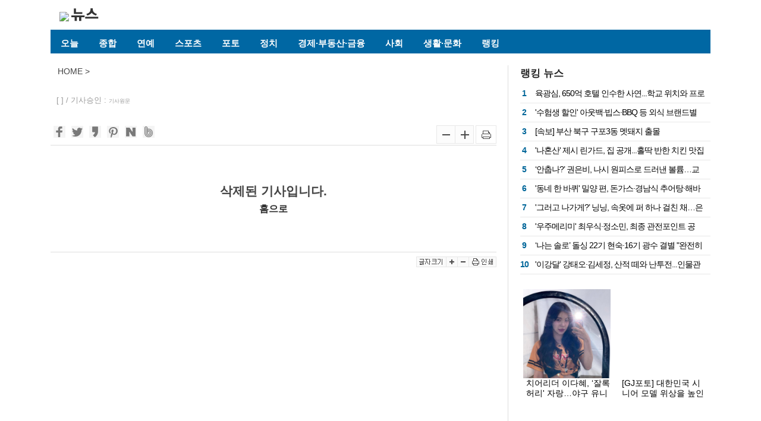

--- FILE ---
content_type: text/html; charset=UTF-8
request_url: https://m-news.korea.com/newsView/2022112863841f8407b28
body_size: 59930
content:
<!DOCTYPE html>
<html lang="ko">
<head>
<meta http-equiv="Content-Type" content="text/html; charset=UTF-8">
<title>korea.com 뉴스</title>
<meta http-equiv="X-UA-Compatible" content="IE=edge">
<meta http-equiv="Content-Script-Type" content="text/javascript"> 
<meta http-equiv="Content-Style-Type" content="text/css"> 
<meta name="keywords" content="">
<meta name="location" content="Korea">
<meta name="author" content="korea.com 뉴스"> 
<meta name="description" content="">

<meta property="fb:app_id" content="944031592469420">
<meta property="og:locale" content="ko_KR" />
<meta property="og:url" content="https://news.korea.com/newsView/2022112863841f8407b28" />
<meta property="og:description" content="" />
<meta property="og:site_name" content="korea.com 뉴스">
<meta property="og:type" content="website" />
<meta property="og:title" content="korea.com 뉴스" />
<meta property="og:image" content="" />

<link rel="canonical" href="https://news.korea.com//newsView/2022112863841f8407b28">

<meta name="msapplication-TileColor" content="#ffffff">
<meta name="msapplication-TileImage" content="/ms-icon-144x144.png">
<meta name="theme-color" content="#ffffff">
<link rel="alternate" type="application/rss+xml" href="https://news.korea.com/newsRss" title="korea.com 뉴스 RSS">

<meta property="article:publisher" content="" />
<meta property="article:modified_time" content="" />

<meta name="twitter:card" content="summary" />
<meta name="twitter:title"  content="korea.com 뉴스" />
<meta name="twitter:url" content='http://m-news.korea.com/newsView/2022112863841f8407b28'>
<meta name="twitter:image" content="" />
<meta name="twitter:description" content="" />

<!-- Global site tag (gtag.js) - Google Analytics -->
<script>
(function(i,s,o,g,r,a,m){i['GoogleAnalyticsObject']=r;i[r]=i[r]||function(){
(i[r].q=i[r].q||[]).push(arguments)},i[r].l=1*new Date();a=s.createElement(o),
m=s.getElementsByTagName(o)[0];a.async=1;a.src=g;m.parentNode.insertBefore(a,m)
})(window,document,'script','https://www.google-analytics.com/analytics.js','ga');

ga('create', 'UA-159817004-1', 'auto');
try{
	ga('set', 'dimension1', '');
	ga('set', 'dimension2', '');
	ga('set', 'dimension3', '');
	ga('set', 'dimension4', '');
	ga('set', 'dimension5', '');
}catch(e){
}
ga('send', 'pageview');
</script>

<!-- Google tag (gtag.js) -->
<script async src="https://www.googletagmanager.com/gtag/js?id=G-44MDWGDDCW"></script>
<script>
  window.dataLayer = window.dataLayer || [];
  function gtag(){dataLayer.push(arguments);}
  gtag('js', new Date());

  gtag('config', 'G-44MDWGDDCW');
  gtag('event','page_view', {
		"aid":'',
		"category":'',
		"media":''
  });
</script>

<!-- Global site tag (gtag.js) - Google Analytics -->
<script async src="https://www.googletagmanager.com/gtag/js?id=G-9RSGWTD9EW"></script>
<script>
  window.dataLayer = window.dataLayer || [];
  function gtag(){dataLayer.push({
	'aid':''
  });}
  gtag('js', new Date());
  gtag('event','page_view', {
		"aid":''
  });

  gtag('config', 'G-9RSGWTD9EW');
</script>
<link rel="stylesheet" href="/css/pc/basic.css?v=2021092701" type="text/css">
<link rel="stylesheet" href="/css/pc/style.css?v=06" type="text/css">
<link rel="stylesheet" href="/css/pc/screen.css" type="text/css">
<link rel="stylesheet" href="/css/pc/support-style.css" type="text/css">
<link rel="stylesheet" href="/css/pc/skin.css" type="text/css">

<script src="https://kit.fontawesome.com/7568904f02.js" crossorigin="anonymous"></script>

<script type="text/javascript" async="" src="/js/analytics.js"></script>
<script type="text/javascript" src="/js/jquery-1.12.4.min.js"></script>
<script type="text/javascript" src="/js/jquery.cookie.js"></script>
<script type="text/javascript" src="/js/jquery.sticky.js"></script>
<script type="text/javascript" src="/js/easySlider1.7.js"></script>
<script type="text/javascript" src="/js/zebra_pin.min.js"></script>

<script type="text/javascript" src="/js/jquery.featureList-1.0.0.js"></script>
<script type="text/javascript" src="/js/jquery.scrollbox.min.js"></script>

<script type="text/javascript" src="/js/pcommon.js"></script>
<script type="text/javascript">
function runPrint(){
	var prtWin = window.open("/newsPrint/","printWindow","width=800, height=800");
}

var chFont = new Array('16px','17px','18px','19px','20px','22px','24px');
var dfFont = 1;

function changeFsize(fs) {
	var obj = document.getElementById('article');
	var fsize = dfFont;

	if(fs == 'flarge')
		fsize += 1;
	else 
		fsize -= 1;
 
	if(fsize < 0) {
		alert('더이상 작아지지 않습니다.');
		fsize = 0;
	}
	if(fsize > 6) {
		alert('더이상 커지지 않습니다.');
		fsize = 6;
	}

	dfFont = fsize;
	obj.style.fontSize = chFont[fsize];
}
</script>
<script async data-publisher-id="web_ygcrglbesu" src="//ssp.igaw.io/sdk/js/headerbidding.js" type="text/javascript"></script>
<script type="text/javascript">

    (function() {

        var pa = document.createElement('script'); pa.type = 'text/javascript'; pa.charset = "utf-8"; pa.async = true;

        pa.src = window.location.protocol + "//api.popin.cc/searchbox/korea_com.js";

        var s = document.getElementsByTagName('script')[0]; s.parentNode.insertBefore(pa, s);

    })(); 

</script>
<link rel='stylesheet' href='https://api.piclick.kr/common/css/v1/piclick-ad.css'>
<script src='https://api.piclick.kr/common/js/v1/piclick-ad.js'></script>
</head>
<body>
<div id="wrap">
<script type="text/javascript">
var d = new Date();
var weekname=['일','월','화','수','목','금','토'];
var today=d.getFullYear()+'년 '+(d.getMonth() + 1)+'월 '+d.getDate()+'일 ('+weekname[d.getDay()]+')';
$(document).ready(function(){
    $('.day').append(today);

    if(''){
        $('#login').hide();
        $('#logout').show();
    }

	$('#search_wrap').mouseleave( function() {
		//$('#search_wrap').hide();
	});
	$('#search_wrap_ico').mouseenter( function() {
		$('#search_wrap').toggle();
	});
});

function goMobile(){
	document.cookie='device=';
	window.location.href = 'https://m.korea.com';
}
</script>

<div style="position: absolute;top: 10px;right: calc(50% - 613px);z-index: 1000;">
<iframe frameborder="0" scrolling ="no" src="https://www.korea.com/api/login/status.php" style="width:135px;height:23px;"></iframe>
</div>

<div id="header" class="header">
	<!-- top menu -->
	<div id="main_group" style="padding:0;">
		<div id="hd_wrap">
			<div class="biArea"><a href="https://www.korea.com/"><h1 id="CI"><img src="https://imgs.korea.com/_common/images/gnb_korea_bi.gif"></h1></a>
			<a href="/"><h2 id="BI"><img src="/img/BI_news.gif" width="46" height="22" alt="뉴스"></h2></a></div>
			<!--div id="HLeft">
			</div-->
		</div>
	</div>

	<div class="Topmenu_wrap">		
		<div id="Topmenu">
			 <ul id="Tmenu">
				<li><a href="/newsList/키워드">오늘</a></li>
				<li><a href="/newsList/종합">종합</a></li>
				<li><a href="/newsList/연예">연예</a></li>
				<li><a href="/newsList/스포츠">스포츠</a></li>
				<li><a href="/newsList/포토">포토</a></li>
				<li><a href="/newsList/정치">정치</a></li>
				<li><a href="/newsList/경제·부동산·금융">경제·부동산·금융</a></li>
				<li><a href="/newsList/사회">사회</a></li>
				<li><a href="/newsList/생활·문화">생활·문화</a></li>
				<li><a href="/newsList/랭킹">랭킹</a></li>
			</ul>
			
			<div id="search_wrap_ico" class="search_wrap_ico">
				<!-- <input type="text" id="searchTxt" name="searchTxt" class="searchWord"> -->
			</div>
 
 		</div>
	</div>
</div>
<script>$( '#Tmenu a:contains("2022112863841f8407b28")' ).addClass( 'hov' );</script>
<!--header e -->

	<div id="main">
		<script async src="https://securepubads.g.doubleclick.net/tag/js/gpt.js"></script>
		<center style="margin-bottom:20px;"><div id="tdn_s018_korea_ga02_pc_top_atf_970x90"><script>
		if(!(navigator.userAgent.match(/Mobile|iP(hone)|Android|BlackBerry|IEMobile|Kindle|NetFront|Silk-Accelerated|(hpw|web)OS|Fennec|Minimo|Opera M(obi|ini)|Blazer|Dolfin|Dolphin|Skyfire|Zune/))){
		window.googletag = window.googletag || {cmd: []};
		 googletag.cmd.push(function() {
		 googletag.defineSlot('/21682743634,15806450/S018/korea/ga02/pc/top_atf_970x90', [970, 90], 'tdn_s018_korea_ga02_pc_top_atf_970x90').addService(googletag.pubads().set('page_url', '//korea.com'));
		 googletag.enableServices(); googletag.display('tdn_s018_korea_ga02_pc_top_atf_970x90'); }); }
		</script></div></center>

		
		<div class="conts0Box">
			<div class="conts1Left">

				<div class="viewTitle">
					<div class="naviLink"><a href="/"><span>HOME</span></a> &gt; <a href="/newsList/"><span></span></a></div>
					<dl>
						<dt><h1></h1></dt>
						<dd> <span>[  ]</span>  / 기사승인 :  <a href="" target="_blank" style="font-size: 0.7em;">기사원문</a></span></dd>
					</dl>
				</div>
				
				<div class="viewSns">
<script type="text/javascript">
var shareTitle =encodeURI('');
var sharUrl = encodeURIComponent('http://news.korea.com/newsView/');

$(".td-social-twitter").attr("href", "https://twitter.com/intent/tweet?text="+shareTitle+";url="+sharUrl);

function shareFacebook(){
	window.open('http://www.facebook.com/sharer.php?u='+sharUrl, 'mywin','left=50,top=50,width=560,height=450,toolbar=0')
}

function shareTwitter(){
	window.open("https://twitter.com/intent/tweet?text="+shareTitle+";url="+sharUrl, 'mywin','left=50,top=50,width=560,height=450,toolbar=0')
}

function shareKakao(){
	var url = 'https://story.kakao.com/s/share?url='+sharUrl;
	window.open(url, 'mywin','left=50,top=50,width=600,height=600,toolbar=0');
}

function shareGoogle(){
	var url = 'http://plus.google.com/share?url='+sharUrl;
	window.open(url, 'mywin','left=50,top=50,width=600,height=6000,toolbar=0');
}

function sharePinterest(){
	var url = 'http://pinterest.com/pin/create/button/?url='+sharUrl+';media=&amp;description=';
	window.open(url, 'mywin','left=50,top=50,width=560,height=450,toolbar=0');
}

function shareNaver(){
	var url = 'http://share.naver.com/web/shareView.nhn?url='+sharUrl+'&ncode=&title='+shareTitle;
	window.open(url, 'mywin','left=50,top=50,width=560,height=450,toolbar=0');
}

function shareBand(){
	var url = 'http://band.us/plugin/share?body='+shareTitle+'&amp;route=www.upinews.kr';
	window.open(url, 'mywin','left=50,top=50,width=560,height=450,toolbar=0');
}
</script>
<ul>
	<li><a href="javascript://" onclick="javascript:shareFacebook();" class="rollover"><img src="/img/sns/fb20.png"><img src="/img/sns/fb20_g_ov.png" class="over"></a></li>
	<li><a href="javascript://" onclick="javascript:shareTwitter();" class="rollover"><img src="/img/sns/tw20.png"><img src="/img/sns/tw20_g_ov.png" class="over"></a></li>
	<li><a href="javascript://" onclick="javascript:shareKakao()" class="rollover"><img src="/img/sns/ks20.png"><img src="/img/sns/ks20_g_ov.png" class="over"></a></li>
	<!--li><a href="javascript://" onclick="javascript:shareGoogle();" class="rollover"><img src="/img/sns/gp20.png"><img src="/img/sns/gp20_g_ov.png" class="over"></a></li-->
	<li><a href="javascript://" onclick="javascript:sharePinterest();" class="rollover"><img src="/img/sns/pe20.png"><img src="/img/sns/pe20_g_ov.png" class="over"></a></li>
	<li><a href="javascript://" onclick="javascript:shareNaver();" class="rollover"><img src="/img/sns/nv20.png"><img src="/img/sns/nv20_g_ov.png" class="over"></a></li>
	<li><a href="javascript://" onclick="javascript:shareBand();" class="rollover"><img src="/img/sns/bn20.png"><img src="/img/sns/bn20_g_ov.png" class="over"></a></li>
</ul>

					<ul class="font">
						<li><a href="javascript:;" id="decfont" onclick="javascript:changeFsize('fsmall');"><img src="/img/pc/font_02.png" alt="-" title="-"></a></li>
						<li><a href="javascript:;" id="incfont" onclick="javascript:changeFsize('flarge');"><img src="/img/pc/font_03.png" alt="+" title="+"></a></li>
						<li style="padding-left:3px;"><a href="javascript:;" onclick="javascript:runPrint(); return false;"><img src="/img/pc/font_04.png" alt="인쇄"></a></li>
					</ul>
				</div>
				
				<div id="viewWrap">
 
					<div style="text-align:center;padding:50px;" > <h2>삭제된 기사입니다.</h2>
							<h3><a href="http://www.upinews.kr" style="margin-top:20px;">홈으로</a></h3>
					</div>
				</div><!-- viewWrap e  -->

				<div class="clear"></div>

				<div style="position:relative;margin:10px 0;height:25px;border-top: 1px solid #DDD;">
					<div style="right:0px;bottom:0px;position:absolute;">
						<ul class="ulli0">
							<li style="height:18px;"><img src="/img/pc/vico_01.gif" alt="글자크기"></li>
							<li style="height:18px;"><a href="javascript:;" id="incfont_f" onclick="javascript:changeFsize('flarge');"><img src="/img/pc/vico_02.gif" alt="+"></a></li>
							<li style="height:18px;"><a href="javascript:;" id="decfont_f" onclick="javascript:changeFsize('fsmall');"><img src="/img/pc/vico_03.gif" alt="-"></a></li>
							<li style="height:18px;"><a href="javascript:;" onclick="javascript:runPrint(); return false;"><img src="/img/pc/vico_04.gif" alt="인쇄"></a></li>
						</ul>
					</div>
				</div>

				<div style="width:100%;height:270px;">
					<div style="background-color:#fff;width:445px;float:left;position: relative;"></div>
					
					<script async src="https://securepubads.g.doubleclick.net/tag/js/gpt.js"></script>
					<center><div id="tdn_s018_korea_ga02_pc_post_mid_btf_300x250"><script>
					if(!(navigator.userAgent.match(/Mobile|iP(hone)|Android|BlackBerry|IEMobile|Kindle|NetFront|Silk-Accelerated|(hpw|web)OS|Fennec|Minimo|Opera M(obi|ini)|Blazer|Dolfin|Dolphin|Skyfire|Zune/))){
					window.googletag = window.googletag || {cmd: []};
					 googletag.cmd.push(function() {
					 googletag.defineSlot('/21682743634,15806450/S018/korea/ga02/pc/post_mid_btf_300x250', [300, 250], 'tdn_s018_korea_ga02_pc_post_mid_btf_300x250').addService(googletag.pubads().set('page_url', '//korea.com'));
					 googletag.enableServices(); googletag.display('tdn_s018_korea_ga02_pc_post_mid_btf_300x250'); }); }
					</script></div></center>
				</div>

				<div style="background-color:#fff;"><link rel="stylesheet" href="/css/swiper.css">
<script src="/js/swiper.js"></script>
<section class="photo-section">
	<h2>포토 뉴스야</h2>
	<div style="padding: 0 40px;">
		<div class="news-list-item photo-container" style="width: 660px;overflow: hidden;">
			<ul class="swiper-wrapper">
				<li class="swiper-slide">
					<a href="/newsView/20251115691833019f88b" class="news-item">
					<div class="thumb"><div class="thum-area" style=" background-image: url('https://cdn.mhnse.com/news/photo/202511/484777_620674_2629.jpg');"></div></div>
					<div class="text"><span class="title">치어리더 이다혜, ‘잘록 허리' 자랑…야구 유니폼 이렇게 섹시했나</span></div>
					</a>
				</li>
				<li class="swiper-slide">
					<a href="/newsView/202511146916dcd3bc6d2" class="news-item">
					<div class="thumb"><div class="thum-area" style=" background-image: url('https://www.gukjenews.com/news/photo/202511/3428211_3564418_2413.jpg');"></div></div>
					<div class="text"><span class="title">[GJ포토] 대한민국 시니어 모델 위상을 높인 K패션(더룩오브더이어 코리아 프랑스 칸 화보)</span></div>
					</a>
				</li>
				<li class="swiper-slide">
					<a href="/newsView/202511146916dcd3c3b80" class="news-item">
					<div class="thumb"><div class="thum-area" style=" background-image: url('https://www.gukjenews.com/news/photo/202511/3428209_3564415_2224.jpg');"></div></div>
					<div class="text"><span class="title">[GJ포토] 유럽인들 시선을 사로잡은 더룩오브더이어 코리아 모델들(프랑스 칸 화보)</span></div>
					</a>
				</li>
				<li class="swiper-slide">
					<a href="/newsView/202511146916d82420016" class="news-item">
					<div class="thumb"><div class="thum-area" style=" background-image: url('https://www.gukjenews.com/news/photo/202511/3428200_3564408_1547.jpg');"></div></div>
					<div class="text"><span class="title">[GJ포토] 모델 이호정, '볼수록 매력적인 비주얼'(더룩오브더이어 코리아 프랑스 칸 화보)</span></div>
					</a>
				</li>
				<li class="swiper-slide">
					<a href="/newsView/202511146916d8242e256" class="news-item">
					<div class="thumb"><div class="thum-area" style=" background-image: url('https://www.gukjenews.com/news/photo/202511/3428198_3564405_1332.jpg');"></div></div>
					<div class="text"><span class="title">[GJ포토] 모델 이재이, '유럽인들이 놀란 최고의 동안 미녀'(더룩오브더이어 코리아 프랑스 칸 화보)</span></div>
					</a>
				</li>
				<li class="swiper-slide">
					<a href="/newsView/202511146916d8243dacf" class="news-item">
					<div class="thumb"><div class="thum-area" style=" background-image: url('https://www.gukjenews.com/news/photo/202511/3428195_3564400_1051.jpg');"></div></div>
					<div class="text"><span class="title">[GJ포토] 모델 박종문, '관람객 시선 싹쓸이한 꽃중년'(더룩오브더이어 코리아 프랑스 칸 화보)</span></div>
					</a>
				</li>
				<li class="swiper-slide">
					<a href="/newsView/202511146916d8244ae1b" class="news-item">
					<div class="thumb"><div class="thum-area" style=" background-image: url('https://www.gukjenews.com/news/photo/202511/3428191_3564398_836.jpg');"></div></div>
					<div class="text"><span class="title">[GJ포토] 모델 박우희, '세월 비켜가는 아름다움'(더룩오브더이어 코리아 프랑스 칸 화보)</span></div>
					</a>
				</li>
				<li class="swiper-slide">
					<a href="/newsView/202511146916d82454add" class="news-item">
					<div class="thumb"><div class="thum-area" style=" background-image: url('https://www.gukjenews.com/news/photo/202511/3428189_3564394_542.jpg');"></div></div>
					<div class="text"><span class="title">[GJ포토] 모델 김효우, '자신감 넘치는 걸크러시 매력'(더룩오브더이어 코리아 프랑스 칸 화보)</span></div>
					</a>
				</li>
				<li class="swiper-slide">
					<a href="/newsView/202511146916d82461025" class="news-item">
					<div class="thumb"><div class="thum-area" style=" background-image: url('https://www.gukjenews.com/news/photo/202511/3428184_3564391_325.jpg');"></div></div>
					<div class="text"><span class="title">[GJ포토] 모델 김혜란, '우아함 뽐내는 자태'(더룩오브더이어 코리아 프랑스 칸 화보)</span></div>
					</a>
				</li>
				<li class="swiper-slide">
					<a href="/newsView/202511146916d82466660" class="news-item">
					<div class="thumb"><div class="thum-area" style=" background-image: url('https://www.gukjenews.com/news/photo/202511/3428183_3564388_225.jpg');"></div></div>
					<div class="text"><span class="title">[GJ포토] 모델 김정희, '빠져드는 매력녀'(더룩오브더이어 코리아 프랑스 칸 화보)</span></div>
					</a>
				</li>
			</ul>
		</div>
	</div>
	<div class="swiper-button-next"></div>
	<div class="swiper-button-prev"></div>
</section>

<style>
.photo-section{position: relative;overflow: hidden;background-color: #f0f0f0;height:238px;margin:20px 0;}
.photo-section h2{font-size: 15px;margin-bottom: 5px;padding: 11px 15px;}
.photo-section ul li{display:inline-block;width:105px !important;padding: 0 15px;}
.photo-section .thumb{width:103px;height:150px;}
.photo-section .thumb .thum-area{width:103px;height:150px;background-size: cover;display:block;}
.photo-section .title{display: block;line-height: 1.5;letter-spacing: -0.45px;font-size: 12px;max-height: 34px;overflow: hidden;color:#888686;}
</style>
<script>
var swiper2 = new Swiper('.photo-container', 
	{ navigation: {
		nextEl: '.swiper-button-next',
		prevEl: '.swiper-button-prev',
	  },
	  slidesPerView: 6,
	  initialSlide: 1,
	  loop:true
	}
);
</script></div>

				<div id="_popIn_recommend_300x250"></div>
	
				<script async src="https://securepubads.g.doubleclick.net/tag/js/gpt.js"></script>
				<center><div id="tdn_s018_korea_ga02_pc_bottom_btf_580x400"><script>
				if(!(navigator.userAgent.match(/Mobile|iP(hone)|Android|BlackBerry|IEMobile|Kindle|NetFront|Silk-Accelerated|(hpw|web)OS|Fennec|Minimo|Opera M(obi|ini)|Blazer|Dolfin|Dolphin|Skyfire|Zune/))){
				window.googletag = window.googletag || {cmd: []};
				 googletag.cmd.push(function() {
				 googletag.defineSlot('/21682743634,15806450/S018/korea/ga02/pc/bottom_btf_580x400', [580, 400], 'tdn_s018_korea_ga02_pc_bottom_btf_580x400').addService(googletag.pubads().set('page_url', '//korea.com'));
				 googletag.enableServices(); googletag.display('tdn_s018_korea_ga02_pc_bottom_btf_580x400'); }); }
				</script></div></center>

				<div id="_popIn_recommend"></div>

			</div>

			<div class="conts1Right">
<script async src="https://securepubads.g.doubleclick.net/tag/js/gpt.js"></script>
<center><div id="tdn_s018_korea_ga02_pc_right_top_atf_300x600"><script>
if(!(navigator.userAgent.match(/Mobile|iP(hone)|Android|BlackBerry|IEMobile|Kindle|NetFront|Silk-Accelerated|(hpw|web)OS|Fennec|Minimo|Opera M(obi|ini)|Blazer|Dolfin|Dolphin|Skyfire|Zune/))){
window.googletag = window.googletag || {cmd: []};
 googletag.cmd.push(function() {
 googletag.defineSlot('/21682743634,15806450/S018/korea/ga02/pc/right_top_atf_300x600', [300, 600], 'tdn_s018_korea_ga02_pc_right_top_atf_300x600').addService(googletag.pubads().set('page_url', '//korea.com'));
 googletag.enableServices(); googletag.display('tdn_s018_korea_ga02_pc_right_top_atf_300x600'); }); }
</script></div></center>

<section class="manyHitNewsEnt">
	<div class="boxHeader">랭킹 뉴스</div>
	<ul class="article">
		<li>
			<dl>
				<dd class="articleTitle"><span class="rank">1</span><a href="/newsView/2025111269145aa400821">육광심, 650억 호텔 인수한 사연...학교 위치와 프로필은?</a></dd>
				<dd class="articleSource">국제뉴스</dd>
			</dl>
		</li>
		<li>
			<dl>
				<dd class="articleTitle"><span class="rank">2</span><a href="/newsView/2025111269135423cd4aa">'수험생 할인' 아웃백·빕스·BBQ 등 외식 브랜드별 혜택 총정리</a></dd>
				<dd class="articleSource">국제뉴스</dd>
			</dl>
		</li>
		<li>
			<dl>
				<dd class="articleTitle"><span class="rank">3</span><a href="/newsView/2025111569186b43daab2">[속보] 부산 북구 구포3동 멧돼지 출몰</a></dd>
				<dd class="articleSource">국제뉴스</dd>
			</dl>
		</li>
		<li>
			<dl>
				<dd class="articleTitle"><span class="rank">4</span><a href="/newsView/20251114691727d367471">'나혼산' 제시 린가드, 집 공개...홀딱 반한 치킨 맛집 어디?</a></dd>
				<dd class="articleSource">국제뉴스</dd>
			</dl>
		</li>
		<li>
			<dl>
				<dd class="articleTitle"><span class="rank">5</span><a href="/newsView/20251105690b58621bbcc">‘안춥나?’ 권은비, 나시 원피스로 드러낸 볼륨…교복룩으론 못 가린 '반전' 실루엣</a></dd>
				<dd class="articleSource">MHN스포츠</dd>
			</dl>
		</li>
		<li>
			<dl>
				<dd class="articleTitle"><span class="rank">6</span><a href="/newsView/20251115691833034dbd4">'동네 한 바퀴' 밀양 편, 돈가스·경남식 추어탕·해바라기 꽃단지 소개</a></dd>
				<dd class="articleSource">국제뉴스</dd>
			</dl>
		</li>
		<li>
			<dl>
				<dd class="articleTitle"><span class="rank">7</span><a href="/newsView/202511106911a99282adc">'그러고 나가게?’ 닝닝, 속옷에 퍼 하나 걸친 채…은근한 볼륨감에 시선 싹쓸이</a></dd>
				<dd class="articleSource">MHN스포츠</dd>
			</dl>
		</li>
		<li>
			<dl>
				<dd class="articleTitle"><span class="rank">8</span><a href="/newsView/2025111469169683645ba">'우주메리미' 최우식·정소민, 최종 관전포인트 공개...결말은?</a></dd>
				<dd class="articleSource">국제뉴스</dd>
			</dl>
		</li>
		<li>
			<dl>
				<dd class="articleTitle"><span class="rank">9</span><a href="/newsView/202511156917ecb36bbb9">‘나는 솔로’ 돌싱 22기 현숙·16기 광수 결별 &quot;완전히 각자의 길로&quot;</a></dd>
				<dd class="articleSource">국제뉴스</dd>
			</dl>
		</li>
		<li>
			<dl>
				<dd class="articleTitle"><span class="rank">10</span><a href="/newsView/2025111569186b43dc810">'이강달' 강태오·김세정, 산적 떼와 난투전...인물관계도 주목</a></dd>
				<dd class="articleSource">국제뉴스</dd>
			</dl>
		</li>
	</ul>
</section>

<script async src="https://securepubads.g.doubleclick.net/tag/js/gpt.js"></script>
<center><div id="tdn_s018_korea_ga02_pc_right_top_atf_300x250"><script>
if(!(navigator.userAgent.match(/Mobile|iP(hone)|Android|BlackBerry|IEMobile|Kindle|NetFront|Silk-Accelerated|(hpw|web)OS|Fennec|Minimo|Opera M(obi|ini)|Blazer|Dolfin|Dolphin|Skyfire|Zune/))){
window.googletag = window.googletag || {cmd: []};
 googletag.cmd.push(function() {
 googletag.defineSlot('/21682743634,15806450/S018/korea/ga02/pc/right_top_atf_300x250', [300, 250], 'tdn_s018_korea_ga02_pc_right_top_atf_300x250').addService(googletag.pubads().set('page_url', '//korea.com'));
 googletag.enableServices(); googletag.display('tdn_s018_korea_ga02_pc_right_top_atf_300x250'); }); }
</script></div></center>

<style>
.img2-title .right-section {width:46%;}
.right-section .thumb{height:150px;}
</style>
<section class="img2-title" style="margin-top:0px;margin-bottom:20px;">
	<article class="row right-section">
		<a href="/newsView/20251115691833019f88b"><div class="thumb" style="background-image: url('https://cdn.mhnse.com/news/photo/202511/484777_620674_2629.jpg');"></div></a>
		<ul class="aritcle-info">
			<li class="title"><a href="/newsView/20251115691833019f88b">치어리더 이다혜, ‘잘록 허리' 자랑…야구 유니폼 이렇게 섹시했나</a></li>
		</ul>
	</article>
	<article class="row right-section">
		<a href="/newsView/202511146916dcd3bc6d2"><div class="thumb" style="background-image: url('https://www.gukjenews.com/news/photo/202511/3428211_3564418_2413.jpg');"></div></a>
		<ul class="aritcle-info">
			<li class="title"><a href="/newsView/202511146916dcd3bc6d2">[GJ포토] 대한민국 시니어 모델 위상을 높인 K패션(더룩오브더이어 코리아 프랑스 칸 화보)</a></li>
		</ul>
	</article>
	<article class="row right-section">
		<a href="/newsView/202511146916dcd3c3b80"><div class="thumb" style="background-image: url('https://www.gukjenews.com/news/photo/202511/3428209_3564415_2224.jpg');"></div></a>
		<ul class="aritcle-info">
			<li class="title"><a href="/newsView/202511146916dcd3c3b80">[GJ포토] 유럽인들 시선을 사로잡은 더룩오브더이어 코리아 모델들(프랑스 칸 화보)</a></li>
		</ul>
	</article>
	<article class="row right-section">
		<a href="/newsView/202511146916d82420016"><div class="thumb" style="background-image: url('https://www.gukjenews.com/news/photo/202511/3428200_3564408_1547.jpg');"></div></a>
		<ul class="aritcle-info">
			<li class="title"><a href="/newsView/202511146916d82420016">[GJ포토] 모델 이호정, '볼수록 매력적인 비주얼'(더룩오브더이어 코리아 프랑스 칸 화보)</a></li>
		</ul>
	</article>
	<article class="row right-section">
		<a href="/newsView/202511146916d8242e256"><div class="thumb" style="background-image: url('https://www.gukjenews.com/news/photo/202511/3428198_3564405_1332.jpg');"></div></a>
		<ul class="aritcle-info">
			<li class="title"><a href="/newsView/202511146916d8242e256">[GJ포토] 모델 이재이, '유럽인들이 놀란 최고의 동안 미녀'(더룩오브더이어 코리아 프랑스 칸 화보)</a></li>
		</ul>
	</article>
	<article class="row right-section">
		<a href="/newsView/202511146916d8243dacf"><div class="thumb" style="background-image: url('https://www.gukjenews.com/news/photo/202511/3428195_3564400_1051.jpg');"></div></a>
		<ul class="aritcle-info">
			<li class="title"><a href="/newsView/202511146916d8243dacf">[GJ포토] 모델 박종문, '관람객 시선 싹쓸이한 꽃중년'(더룩오브더이어 코리아 프랑스 칸 화보)</a></li>
		</ul>
	</article>
</section>

<script async src="https://securepubads.g.doubleclick.net/tag/js/gpt.js"></script>
<center><div id="tdn_s018_korea_ga02_pc_right_mid_btf_300x250"><script>
if(!(navigator.userAgent.match(/Mobile|iP(hone)|Android|BlackBerry|IEMobile|Kindle|NetFront|Silk-Accelerated|(hpw|web)OS|Fennec|Minimo|Opera M(obi|ini)|Blazer|Dolfin|Dolphin|Skyfire|Zune/))){
window.googletag = window.googletag || {cmd: []};
 googletag.cmd.push(function() {
 googletag.defineSlot('/21682743634,15806450/S018/korea/ga02/pc/right_mid_btf_300x250', [300, 250], 'tdn_s018_korea_ga02_pc_right_mid_btf_300x250').addService(googletag.pubads().set('page_url', '//korea.com'));
 googletag.enableServices(); googletag.display('tdn_s018_korea_ga02_pc_right_mid_btf_300x250'); }); }
</script></div></center>


<section class="manyHitNews">
	<div class="boxHeader">많이 본 뉴스</div>
	<div class="category"> 
		<a href="#" id="tab_politics" style="font-weight:600;">정치</a> 
		<a href="#" id="tab_economy">경제</a>
		<a href="#" id="tab_society">사회</a>
		<a href="#" id="tab_ent">연예</a>
		<a href="#" id="tab_sport">스포츠</a>
		<a href="#" id="tab_culture">생활/문화</a>
 </div>
	<ul class="article politicsTab">
		<li>
			<dl>
				<dt class="articleThumb"><a href="/newsView/2025111269149c44b203a"><img src="https://www.gukjenews.com/news/photo/202511/3426501_3562502_440.jpg"></a></dt>
				<dd class="articleTitle"><span class="rank">1</span> <a href="/newsView/2025111269149c44b203a">(사)한국자원폐기물환경협회, 청소차량 안전기준 마련 국회 토론회</a></dd>
				<dd class="articleSource">국제뉴스</dd>
			</dl>
		</li>
		<li>
			<dl>
				<dt class="articleThumb"><a href="/newsView/2025111469169b33e28a8"><img src="https://www.gukjenews.com/news/photo/202511/3427911_3564100_4446.jpg"></a></dt>
				<dd class="articleTitle"><span class="rank">2</span> <a href="/newsView/2025111469169b33e28a8">유상범 &quot;이재명 정부 내란 색출 TF, 공산국가식 숙청&quot;</a></dd>
				<dd class="articleSource">국제뉴스</dd>
			</dl>
		</li>
		<li>
			<dl>
				<dt class="articleThumb"><a href="/newsView/2025101768f1f78eebfc2"><img src="http://www.koreaeaglenews.com/news/photo/202510/90715_113618_5148.png"></a></dt>
				<dd class="articleTitle"><span class="rank">3</span> <a href="/newsView/2025101768f1f78eebfc2">李 대통령, 전략경제협력 특사에…강훈식 대통령실 비서실장 임명</a></dd>
				<dd class="articleSource">코리아이글뉴스</dd>
			</dl>
		</li>
		<li>
			<dl>
				<dt class="articleThumb"><a href="/newsView/202511126914226372ffd"><img src="https://www.gukjenews.com/news/photo/202511/3426017_3561960_5049.jpg"></a></dt>
				<dd class="articleTitle"><span class="rank">4</span> <a href="/newsView/202511126914226372ffd">국민의힘, 박주현 고발에 &quot;촌철살인죄 만들 셈인가&quot;</a></dd>
				<dd class="articleSource">국제뉴스</dd>
			</dl>
		</li>
		<li>
			<dl>
				<dt class="articleThumb"><a href="/newsView/202511146916c563adfe5"><img src="https://www.gukjenews.com/news/photo/202511/3428083_3564270_4231.jpg"></a></dt>
				<dd class="articleTitle"><span class="rank">5</span> <a href="/newsView/202511146916c563adfe5">야권 &quot;노만석 사퇴 국민 분노와 의문만 키울 뿐&quot;</a></dd>
				<dd class="articleSource">국제뉴스</dd>
			</dl>
		</li>
		<li>
			<dl>
				<dt class="articleThumb"><a href="/newsView/inf"><img src=""></a></dt>
				<dd class="articleTitle"><span class="rank">6</span> <a href="/newsView/inf"></a></dd>
				<dd class="articleSource"></dd>
			</dl>
		</li>
	</ul>
	<ul class="article economyTab" style="display:none;">
		<li>
			<dl>
				<dt class="articleThumb"><a href="/newsView/2021052560ad079259afa"><img src="http://www.idaegu.com/data/image/2021/02/14/idg202102140020.jpg"></a></dt>
				<dd class="articleTitle"><span class="rank">1</span> <a href="/newsView/2021052560ad079259afa">(단독) 금감원, 대구은행 캄보디아 135억 금융사고 조사한다</a></dd>
				<dd class="articleSource">대구일보</dd>
			</dl>
		</li>
		<li>
			<dl>
				<dt class="articleThumb"><a href="/newsView/2021052560ac13d7c3584"><img src="https://dimg.donga.com/wps/SPORTS/IMAGE/2021/05/24/107091790.2.jpg"></a></dt>
				<dd class="articleTitle"><span class="rank">2</span> <a href="/newsView/2021052560ac13d7c3584">SK바사, 코로나 백신 개발 2000억 추가 확보</a></dd>
				<dd class="articleSource">스포츠동아</dd>
			</dl>
		</li>
		<li>
			<dl>
				<dt class="articleThumb"><a href="/newsView/2021052560aca078b6505"><img src="http://www.energydaily.co.kr/news/photo/202105/118611_73946_532.jpg"></a></dt>
				<dd class="articleTitle"><span class="rank">3</span> <a href="/newsView/2021052560aca078b6505">“4분기 국제유가 80 달러에 이를 것이다”</a></dd>
				<dd class="articleSource">에너지데일리</dd>
			</dl>
		</li>
		<li>
			<dl>
				<dt class="articleThumb"><a href="/newsView/2021052560accf573eb95"><img src="https://dimg.donga.com/wps/SPORTS/IMAGE/2021/05/25/107109876.1.jpg"></a></dt>
				<dd class="articleTitle"><span class="rank">4</span> <a href="/newsView/2021052560accf573eb95">“SSG랜더스벅, 3분 만에 완판…스타벅스가 효자네”</a></dd>
				<dd class="articleSource">스포츠동아</dd>
			</dl>
		</li>
		<li>
			<dl>
				<dt class="articleThumb"><a href="/newsView/2021052560acc5f306a52"><img src="http://www.idaegu.com/data/image/2020/11/09/idg202011090130.jpg"></a></dt>
				<dd class="articleTitle"><span class="rank">5</span> <a href="/newsView/2021052560acc5f306a52">대구 북구 노원동에 스마트 물류센터 만든다</a></dd>
				<dd class="articleSource">대구일보</dd>
			</dl>
		</li>
		<li>
			<dl>
				<dt class="articleThumb"><a href="/newsView/2021052560ac5573b9e63"><img src="http://www.tleaves.co.kr/news/photo/202105/692_652_265.jpg"></a></dt>
				<dd class="articleTitle"><span class="rank">6</span> <a href="/newsView/2021052560ac5573b9e63">배달의민족 허위 리뷰 쓴 업자 실형…칼 빼든 ‘배민’</a></dd>
				<dd class="articleSource">더리브스</dd>
			</dl>
		</li>
		<li>
			<dl>
				<dt class="articleThumb"><a href="/newsView/2021052560ac50c3949a0"><img src="http://www.tleaves.co.kr/news/photo/202105/691_651_1441.jpg"></a></dt>
				<dd class="articleTitle"><span class="rank">7</span> <a href="/newsView/2021052560ac50c3949a0">쿠팡 ‘쿠팡친구’, 한달간 월급 받고 쉬면서 건강 관리 받는다</a></dd>
				<dd class="articleSource">더리브스</dd>
			</dl>
		</li>
		<li>
			<dl>
				<dt class="articleThumb"><a href="/newsView/2021052660ad3675198f6"><img src="https://img.seoul.co.kr/img/upload/2021/05/25/SSI_20210525182835_V.jpg"></a></dt>
				<dd class="articleTitle"><span class="rank">8</span> <a href="/newsView/2021052660ad3675198f6">“디스커버리 40~80% 배상” 소비자보호 후퇴한 금감원</a></dd>
				<dd class="articleSource">서울신문</dd>
			</dl>
		</li>
		<li>
			<dl>
				<dt class="articleThumb"><a href="/newsView/2021052660ad36751844f"><img src="https://img.seoul.co.kr/img/upload/2021/05/25/SSI_20210525182848_V.jpg"></a></dt>
				<dd class="articleTitle"><span class="rank">9</span> <a href="/newsView/2021052660ad36751844f">가계빚 1765조 또 최대치… 식을 줄 모르는 영끌·빚투</a></dd>
				<dd class="articleSource">서울신문</dd>
			</dl>
		</li>
		<li>
			<dl>
				<dt class="articleThumb"><a href="/newsView/2021052560ac42b2cbdd3"><img src="https://file.newswire.co.kr/data/datafile2/thumb_640/2021/05/2049177604_20210524101112_6508633018.jpg"></a></dt>
				<dd class="articleTitle"><span class="rank">10</span> <a href="/newsView/2021052560ac42b2cbdd3">리소코리아, 대량 인쇄가 필요한 업종에 이상적인 고속 잉크젯 프린터 ‘VALEZUS T2100’ 출시</a></dd>
				<dd class="articleSource">뉴스와이어</dd>
			</dl>
		</li>
	</ul>
	<ul class="article societyTab" style="display:none;">
		<li>
			<dl>
				<dt class="articleThumb"><a href="/newsView/2025111569186b43daab2"><img src="https://www.gukjenews.com/news/photo/202511/3428974_3565341_5730.png"></a></dt>
				<dd class="articleTitle"><span class="rank">1</span> <a href="/newsView/2025111569186b43daab2">[속보] 부산 북구 구포3동 멧돼지 출몰</a></dd>
				<dd class="articleSource">국제뉴스</dd>
			</dl>
		</li>
		<li>
			<dl>
				<dt class="articleThumb"><a href="/newsView/20251115691816e31da6d"><img src="https://www.gukjenews.com/news/photo/202511/3428807_3565141_4625.jpg"></a></dt>
				<dd class="articleTitle"><span class="rank">2</span> <a href="/newsView/20251115691816e31da6d">이태훈 달서구청장, 달서의 맛 찾기 온라인 퀴즈 이벤트 실시!</a></dd>
				<dd class="articleSource">국제뉴스</dd>
			</dl>
		</li>
		<li>
			<dl>
				<dt class="articleThumb"><a href="/newsView/2025111569186693b9a06"><img src="https://www.gukjenews.com/news/photo/202511/3428966_3565329_290.png"></a></dt>
				<dd class="articleTitle"><span class="rank">3</span> <a href="/newsView/2025111569186693b9a06">[속보] 서울 지하철 여의나루역 무정차 통과 종료 &quot;정상 운행&quot;</a></dd>
				<dd class="articleSource">국제뉴스</dd>
			</dl>
		</li>
		<li>
			<dl>
				<dt class="articleThumb"><a href="/newsView/20251115691760137e5a6"><img src="https://www.gukjenews.com/news/photo/202511/3428580_3564856_5332.jpg"></a></dt>
				<dd class="articleTitle"><span class="rank">4</span> <a href="/newsView/20251115691760137e5a6">[날씨] 경남권, 내륙과 산지 서리 또는 얼음→당분간 건조특보</a></dd>
				<dd class="articleSource">국제뉴스</dd>
			</dl>
		</li>
		<li>
			<dl>
				<dt class="articleThumb"><a href="/newsView/202511156917859301fb6"><img src="https://www.gukjenews.com/news/photo/202511/3428483_3564749_3453.jpg"></a></dt>
				<dd class="articleTitle"><span class="rank">5</span> <a href="/newsView/202511156917859301fb6">날씨, 이번주말 &quot;한라산 단풍절정&quot; 다음주부터 기온뚝↓</a></dd>
				<dd class="articleSource">국제뉴스</dd>
			</dl>
		</li>
		<li>
			<dl>
				<dt class="articleThumb"><a href="/newsView/202511156917e802dbd28"><img src="https://www.gukjenews.com/news/photo/202511/3428698_3565009_1110.jpg"></a></dt>
				<dd class="articleTitle"><span class="rank">6</span> <a href="/newsView/202511156917e802dbd28">해군 제3무기지원대대, ISO 45001 인증 획득</a></dd>
				<dd class="articleSource">국제뉴스</dd>
			</dl>
		</li>
		<li>
			<dl>
				<dt class="articleThumb"><a href="/newsView/20251115691816e319dce"><img src="https://www.gukjenews.com/news/photo/202511/3428809_3565142_491.jpg"></a></dt>
				<dd class="articleTitle"><span class="rank">7</span> <a href="/newsView/20251115691816e319dce">㈜쎄믹스, 광주시 남부 무한돌봄 행복나눔센터에 1억 5천만원 상당 물품 기탁</a></dd>
				<dd class="articleSource">국제뉴스</dd>
			</dl>
		</li>
		<li>
			<dl>
				<dt class="articleThumb"><a href="/newsView/inf"><img src=""></a></dt>
				<dd class="articleTitle"><span class="rank">8</span> <a href="/newsView/inf"></a></dd>
				<dd class="articleSource"></dd>
			</dl>
		</li>
		<li>
			<dl>
				<dt class="articleThumb"><a href="/newsView/2025102468fa47a340bd7"><img src="https://www.gukjenews.com/news/photo/202510/3408686_3541355_5357.jpg"></a></dt>
				<dd class="articleTitle"><span class="rank">9</span> <a href="/newsView/2025102468fa47a340bd7">'2025 울산 불꽃축제' 오후 6시부터...공연시간과 주차장 위치는?</a></dd>
				<dd class="articleSource">국제뉴스</dd>
			</dl>
		</li>
		<li>
			<dl>
				<dt class="articleThumb"><a href="/newsView/202511106910b12334d7e"><img src="https://www.gukjenews.com/news/photo/202511/3423123_3558554_599.png"></a></dt>
				<dd class="articleTitle"><span class="rank">10</span> <a href="/newsView/202511106910b12334d7e">2025 한강 라이트쇼 '케데헌 드론쇼' 일정과 시간은? '장소 변경 주목'</a></dd>
				<dd class="articleSource">국제뉴스</dd>
			</dl>
		</li>
	</ul>
	<ul class="article entTab" style="display:none;">
		<li>
			<dl>
				<dt class="articleThumb"><a href="/newsView/2025111269145aa400821"><img src="https://www.gukjenews.com/news/photo/202511/3426365_3562355_3454.jpg"></a></dt>
				<dd class="articleTitle"><span class="rank">1</span> <a href="/newsView/2025111269145aa400821">육광심, 650억 호텔 인수한 사연...학교 위치와 프로필은?</a></dd>
				<dd class="articleSource">국제뉴스</dd>
			</dl>
		</li>
		<li>
			<dl>
				<dt class="articleThumb"><a href="/newsView/20251114691727d367471"><img src="https://www.gukjenews.com/news/photo/202511/3428392_3564625_2332.jpg"></a></dt>
				<dd class="articleTitle"><span class="rank">2</span> <a href="/newsView/20251114691727d367471">'나혼산' 제시 린가드, 집 공개...홀딱 반한 치킨 맛집 어디?</a></dd>
				<dd class="articleSource">국제뉴스</dd>
			</dl>
		</li>
		<li>
			<dl>
				<dt class="articleThumb"><a href="/newsView/20251115691833034dbd4"><img src="https://www.gukjenews.com/news/photo/202511/3428869_3565208_5650.png"></a></dt>
				<dd class="articleTitle"><span class="rank">3</span> <a href="/newsView/20251115691833034dbd4">'동네 한 바퀴' 밀양 편, 돈가스·경남식 추어탕·해바라기 꽃단지 소개</a></dd>
				<dd class="articleSource">국제뉴스</dd>
			</dl>
		</li>
		<li>
			<dl>
				<dt class="articleThumb"><a href="/newsView/2025111469169683645ba"><img src="https://www.gukjenews.com/news/photo/202511/3427923_3564091_3548.jpg"></a></dt>
				<dd class="articleTitle"><span class="rank">4</span> <a href="/newsView/2025111469169683645ba">'우주메리미' 최우식·정소민, 최종 관전포인트 공개...결말은?</a></dd>
				<dd class="articleSource">국제뉴스</dd>
			</dl>
		</li>
		<li>
			<dl>
				<dt class="articleThumb"><a href="/newsView/202511156917ecb36bbb9"><img src="https://www.gukjenews.com/news/photo/202511/3428714_3565026_3341.jpg"></a></dt>
				<dd class="articleTitle"><span class="rank">5</span> <a href="/newsView/202511156917ecb36bbb9">‘나는 솔로’ 돌싱 22기 현숙·16기 광수 결별 &quot;완전히 각자의 길로&quot;</a></dd>
				<dd class="articleSource">국제뉴스</dd>
			</dl>
		</li>
		<li>
			<dl>
				<dt class="articleThumb"><a href="/newsView/2025111569186b43dc810"><img src="https://www.gukjenews.com/news/photo/202511/3428972_3565339_5511.jpg"></a></dt>
				<dd class="articleTitle"><span class="rank">6</span> <a href="/newsView/2025111569186b43dc810">'이강달' 강태오·김세정, 산적 떼와 난투전...인물관계도 주목</a></dd>
				<dd class="articleSource">국제뉴스</dd>
			</dl>
		</li>
		<li>
			<dl>
				<dt class="articleThumb"><a href="/newsView/202511146916eae3534d4"><img src="https://www.gukjenews.com/news/photo/202511/3428258_3564471_1347.png"></a></dt>
				<dd class="articleTitle"><span class="rank">7</span> <a href="/newsView/202511146916eae3534d4">'궁금한 이야기 Y' 포항 다이아몬드·상습 택배 도난사건 범인 정체</a></dd>
				<dd class="articleSource">국제뉴스</dd>
			</dl>
		</li>
		<li>
			<dl>
				<dt class="articleThumb"><a href="/newsView/2025111469172323c6f00"><img src="https://www.gukjenews.com/news/photo/202511/3428390_3564624_2137.png"></a></dt>
				<dd class="articleTitle"><span class="rank">8</span> <a href="/newsView/2025111469172323c6f00">'절친' 유노윤호·손호준 불화설 사실이었다 &quot;사건 이후 연락 안해&quot;</a></dd>
				<dd class="articleSource">국제뉴스</dd>
			</dl>
		</li>
		<li>
			<dl>
				<dt class="articleThumb"><a href="/newsView/202511156917cbe2d64d2"><img src="https://www.gukjenews.com/news/photo/202511/3428650_3564959_1610.jpg"></a></dt>
				<dd class="articleTitle"><span class="rank">9</span> <a href="/newsView/202511156917cbe2d64d2">곽튜브 아내 최초 공개...상주 석쇠 연탄구이·우거지국밥 맛집 공개</a></dd>
				<dd class="articleSource">국제뉴스</dd>
			</dl>
		</li>
		<li>
			<dl>
				<dt class="articleThumb"><a href="/newsView/202511126913c953746d6"><img src="https://www.gukjenews.com/news/photo/202511/3425474_3561301_3153.png"></a></dt>
				<dd class="articleTitle"><span class="rank">10</span> <a href="/newsView/202511126913c953746d6">&quot;시즌2 공개 시급한데&quot;...'당신이 죽였다' 시즌1 결말 및 후기</a></dd>
				<dd class="articleSource">국제뉴스</dd>
			</dl>
		</li>
	</ul>
	<ul class="article sportTab" style="display:none;">
		<li>
			<dl>
				<dt class="articleThumb"><a href="/newsView/20251114691736005c7e0"><img src="https://www.gukjenews.com/news/photo/202511/3428475_3564738_4527.jpg"></a></dt>
				<dd class="articleTitle"><span class="rank">1</span> <a href="/newsView/20251114691736005c7e0">&quot;손흥민-조규성 연속골&quot; 홍명보호, 볼리비아 2-0 승... 가나도 잡고 포트2 사수하나?</a></dd>
				<dd class="articleSource">국제뉴스</dd>
			</dl>
		</li>
		<li>
			<dl>
				<dt class="articleThumb"><a href="/newsView/202511156917fac3e267c"><img src="https://www.gukjenews.com/news/photo/202511/3428747_3565075_4016.jpg"></a></dt>
				<dd class="articleTitle"><span class="rank">2</span> <a href="/newsView/202511156917fac3e267c">​PS행 '티켓'을 잡아라!… 7개 팀 운명 가를 PBA 팀리그 4R, 16일 '운명의 9일' 돌입</a></dd>
				<dd class="articleSource">국제뉴스</dd>
			</dl>
		</li>
		<li>
			<dl>
				<dt class="articleThumb"><a href="/newsView/2025110969108ba37486b"><img src="https://www.gukjenews.com/news/photo/202511/3423095_3558516_4740.jpg"></a></dt>
				<dd class="articleTitle"><span class="rank">3</span> <a href="/newsView/2025110969108ba37486b">[LPBA 결승 프리뷰] '1234일의 기다림'과 '46번의 도전'... 이미래-이우경, '간절함'의 결승 격돌</a></dd>
				<dd class="articleSource">국제뉴스</dd>
			</dl>
		</li>
		<li>
			<dl>
				<dt class="articleThumb"><a href="/newsView/202511146916dcd14ba42"><img src="https://cdn.mhnse.com/news/photo/202511/484651_620428_658.jpg"></a></dt>
				<dd class="articleTitle"><span class="rank">4</span> <a href="/newsView/202511146916dcd14ba42">'몬길: STAR DIVE' 새로운 지역 공개...조선풍 매력 담았다</a></dd>
				<dd class="articleSource">MHN스포츠</dd>
			</dl>
		</li>
		<li>
			<dl>
				<dt class="articleThumb"><a href="/newsView/202511146917070355f45"><img src="https://www.gukjenews.com/news/photo/202511/3428353_3564575_322.jpg"></a></dt>
				<dd class="articleTitle"><span class="rank">5</span> <a href="/newsView/202511146917070355f45">&quot;우정을 더하고 화합은 두 배로&quot; 전남-서울시, 2025 생활체육 우호 교류전 개최</a></dd>
				<dd class="articleSource">국제뉴스</dd>
			</dl>
		</li>
		<li>
			<dl>
				<dt class="articleThumb"><a href="/newsView/202511156917c28336a4b"><img src="https://www.gukjenews.com/news/photo/202511/3428590_3564863_2233.jpg"></a></dt>
				<dd class="articleTitle"><span class="rank">6</span> <a href="/newsView/202511156917c28336a4b">K리그 구단별 2026시즌 우선지명 선수 명단 발표...K1전북 12명-K2부산 15명 최다 배출</a></dd>
				<dd class="articleSource">국제뉴스</dd>
			</dl>
		</li>
		<li>
			<dl>
				<dt class="articleThumb"><a href="/newsView/2025102268f835f37789e"><img src="https://www.gukjenews.com/news/photo/202510/3407050_3539471_184.jpg"></a></dt>
				<dd class="articleTitle"><span class="rank">7</span> <a href="/newsView/2025102268f835f37789e">박정현, '원조 퀸'에 짜릿한 승리, 64강 전체 1위 [휴온스 LPBA 챔피언십 64강전 결과]</a></dd>
				<dd class="articleSource">국제뉴스</dd>
			</dl>
		</li>
		<li>
			<dl>
				<dt class="articleThumb"><a href="/newsView/2025102768ff5ec3e580c"><img src="https://www.gukjenews.com/news/photo/202510/3411750_3545026_2917.jpg"></a></dt>
				<dd class="articleTitle"><span class="rank">8</span> <a href="/newsView/2025102768ff5ec3e580c">4강 선착 하림 P.응우옌·김영원 '형제대결' 성사...마민껌도 합류 [휴온스 PBA 챔피언십]</a></dd>
				<dd class="articleSource">국제뉴스</dd>
			</dl>
		</li>
		<li>
			<dl>
				<dt class="articleThumb"><a href="/newsView/20251105690aafa33b910"><img src="https://www.gukjenews.com/news/photo/202511/3419362_3554053_4159.jpg"></a></dt>
				<dd class="articleTitle"><span class="rank">9</span> <a href="/newsView/20251105690aafa33b910">첫 11년 연속 역사 쓴 전주대, 5일 한남대와 U리그1 왕중왕전 12강전 매치...선문대, 중앙대 등 대진 완성</a></dd>
				<dd class="articleSource">국제뉴스</dd>
			</dl>
		</li>
		<li>
			<dl>
				<dt class="articleThumb"><a href="/newsView/20251109690f6902ab0d5"><img src="https://www.gukjenews.com/news/photo/202511/3422677_3557910_3419.jpg"></a></dt>
				<dd class="articleTitle"><span class="rank">10</span> <a href="/newsView/20251109690f6902ab0d5">지휘봉 첫해 K리그1 접수한 포옛 감독, &quot;달콤하고 믿을 수 없지만, 코리아컵 정상도 놓치지 않을 것&quot;</a></dd>
				<dd class="articleSource">국제뉴스</dd>
			</dl>
		</li>
	</ul>
	<ul class="article cultureTab" style="display:none;">
		<li>
			<dl>
				<dt class="articleThumb"><a href="/newsView/2025101768f1cd5678ed3"><img src="https://file.newswire.co.kr/data/datafile2/thumb_480/2025/10/1981883779_20251017104142_4422653533.jpg"></a></dt>
				<dd class="articleTitle"><span class="rank">1</span> <a href="/newsView/2025101768f1cd5678ed3">케이스티파이, 충청권 첫 매장 ‘케이스티파이 스튜디오 대전신세계 Art &amp; Science’ 오픈</a></dd>
				<dd class="articleSource">뉴스와이어</dd>
			</dl>
		</li>
		<li>
			<dl>
				<dt class="articleThumb"><a href="/newsView/2025101968f495db33aef"><img src="https://www.vegannews.co.kr/data/photos/20251042/art_17608573915384_76e572.jpg?iqs=0.44395498457755955"></a></dt>
				<dd class="articleTitle"><span class="rank">2</span> <a href="/newsView/2025101968f495db33aef">유기동물 보호소 포화, 구조 손길 절실</a></dd>
				<dd class="articleSource">비건뉴스</dd>
			</dl>
		</li>
		<li>
			<dl>
				<dt class="articleThumb"><a href="/newsView/2025102068f61f9366bda"><img src="https://www.gukjenews.com/news/photo/202510/3405595_3537736_624.jpg"></a></dt>
				<dd class="articleTitle"><span class="rank">3</span> <a href="/newsView/2025102068f61f9366bda">뮤지컬 '팬레터' 10주년 기념 캐릭터 포스터 공개!</a></dd>
				<dd class="articleSource">국제뉴스</dd>
			</dl>
		</li>
		<li>
			<dl>
				<dt class="articleThumb"><a href="/newsView/2025102168f6c3a5090be"><img src="https://www.raonnews.com/data/photos/20251043/art_17610021008761_0cbe17.jpg?iqs=0.936124612611742"></a></dt>
				<dd class="articleTitle"><span class="rank">4</span> <a href="/newsView/2025102168f6c3a5090be">우즈, 11월 29~30일 전역 후 첫 단독 콘서트 개최</a></dd>
				<dd class="articleSource">라온신문</dd>
			</dl>
		</li>
		<li>
			<dl>
				<dt class="articleThumb"><a href="/newsView/2025102568fc41e315fb7"><img src="https://www.gukjenews.com/news/photo/202510/3409993_3542903_1740.jpg"></a></dt>
				<dd class="articleTitle"><span class="rank">5</span> <a href="/newsView/2025102568fc41e315fb7">랑멜(LANMEL) 노주아 대표, '대한민국 베스트브랜드 코스메틱 부문 대상 수상'(LBMA)</a></dd>
				<dd class="articleSource">국제뉴스</dd>
			</dl>
		</li>
		<li>
			<dl>
				<dt class="articleThumb"><a href="/newsView/2025102768ff0a638e7e6"><img src="https://www.gukjenews.com/news/photo/202510/3411293_3544488_5857.jpg"></a></dt>
				<dd class="articleTitle"><span class="rank">6</span> <a href="/newsView/2025102768ff0a638e7e6">뮤지컬 '팬레터' 트레일러 공개...한 편의 뮤지컬 영화 처럼~</a></dd>
				<dd class="articleSource">국제뉴스</dd>
			</dl>
		</li>
		<li>
			<dl>
				<dt class="articleThumb"><a href="/newsView/2025111369152d9472d80"><img src="https://file.newswire.co.kr/data/datafile2/thumb_480/2025/11/1981883779_20251113093314_6092282859.jpg"></a></dt>
				<dd class="articleTitle"><span class="rank">7</span> <a href="/newsView/2025111369152d9472d80">더파운더즈, 글로벌 신입 인재 채용 확대… 넥스트 아누아 이끌 차세대 K뷰티 리더 모집</a></dd>
				<dd class="articleSource">뉴스와이어</dd>
			</dl>
		</li>
		<li>
			<dl>
				<dt class="articleThumb"><a href="/newsView/20251113691565d424b24"><img src="https://file.newswire.co.kr/data/datafile2/thumb_480/2025/11/1981883779_20251113112427_1049740310.jpg"></a></dt>
				<dd class="articleTitle"><span class="rank">8</span> <a href="/newsView/20251113691565d424b24">케이스티파이, 포근한 곰돌이 캐릭터 ‘케어베어’와 첫 협업</a></dd>
				<dd class="articleSource">뉴스와이어</dd>
			</dl>
		</li>
		<li>
			<dl>
				<dt class="articleThumb"><a href="/newsView/2025111369156f3484c7e"><img src="https://file.newswire.co.kr/data/datafile2/thumb_480/2025/11/3732217545_20251113142253_9219398183.png"></a></dt>
				<dd class="articleTitle"><span class="rank">9</span> <a href="/newsView/2025111369156f3484c7e">매일 쓰는 말이 인생을 바꾼다… 양강훈 작가의 신작 에세이 ‘하루를 웃음으로 시작하는 행복’ 페스트북 추천 도서 선정</a></dd>
				<dd class="articleSource">뉴스와이어</dd>
			</dl>
		</li>
		<li>
			<dl>
				<dt class="articleThumb"><a href="/newsView/20251114691671046cbeb"><img src="https://file.newswire.co.kr/data/datafile2/thumb_480/2025/11/1028147215_20251114083140_8000211637.jpg"></a></dt>
				<dd class="articleTitle"><span class="rank">10</span> <a href="/newsView/20251114691671046cbeb">오직 미래엔 네이버 스마트스토어에서만… 미래엔, 네이버 스마트스토어에서 ‘아이세움 베스트도서 기획전’ 진행</a></dd>
				<dd class="articleSource">뉴스와이어</dd>
			</dl>
		</li>
	</ul>
</section>
<script>
$("a[id^=tab_]").mouseover(function (){
	$(".manyHitNews .category a").css('font-weight',100);
	$(this).css('font-weight',600);
	$(".manyHitNews ul").hide();
	$("."+this.id.replace( 'tab_', '' )+"Tab").show();
});
</script>

<script async src="https://securepubads.g.doubleclick.net/tag/js/gpt.js"></script>
<center><div id="tdn_s018_korea_ga02_pc_right_bottom_btf_300x600"><script>
if(!(navigator.userAgent.match(/Mobile|iP(hone)|Android|BlackBerry|IEMobile|Kindle|NetFront|Silk-Accelerated|(hpw|web)OS|Fennec|Minimo|Opera M(obi|ini)|Blazer|Dolfin|Dolphin|Skyfire|Zune/))){
window.googletag = window.googletag || {cmd: []};
 googletag.cmd.push(function() {
 googletag.defineSlot('/21682743634,15806450/S018/korea/ga02/pc/right_bottom_btf_300x600', [300, 600], 'tdn_s018_korea_ga02_pc_right_bottom_btf_300x600').addService(googletag.pubads().set('page_url', '//korea.com'));
 googletag.enableServices(); googletag.display('tdn_s018_korea_ga02_pc_right_bottom_btf_300x600'); }); }
</script></div></center>

<iframe src="https://www.korea.com/api/video/youtube.list.news1.html" style="margin: 0px;text-align: center;width: 330px;padding: 0 5px;height: 640px;border: 0;margin-top: 30px;overflow: hidden;"></iframe>
			</div>
		</div>
	</div>

	<div class="clear"></div>
	
	<div id="main_group" class="footer_wrap"><div id="footer">
	<div id="infoCorp">
		<dl>
			<dt class="hidden">코리아닷컴 정책 및 약관</dt>
			<dd><a href="https://wwn.korea.com/company/">회사소개</a></dd>
			<dd><a href="https://wwn.korea.com/company/CompanyAd.asp">광고</a></dd>
			<dd><a href="https://wwn.korea.com/company/CompanyFriend.asp">제휴</a></dd>
			<dd><a href="https://wwn.korea.com/intro/privacy/"><strong>개인정보취급방침</strong></a></dd>
			<dd><a href="https://wwn.korea.com/intro/privacy/privacy_v3.asp">청소년보호정책</a></dd>
			<dd><a href="https://wwn.korea.com/antispam/">스팸방지정책</a></dd>
			<dd><a href="https://wwn.korea.com/intro/rule/">이용약관</a></dd>
			<dd><a href="https://guide.korea.com/">고객센터</a></dd>
			<dd class="last-child"><a href="javascript:windowOpenF();">이메일 무단수집거부</a></dd>
		</dl>
		<div class="grouplink">
			<div class="select" id="dsgrouplink">
				<strong class="directoryBtn"><a id="selectGroupLink" class="open">대성그룹 계열사</a></strong>
					<ul id="dtLayer" class="hide">
						<li><a href="http://www.daesung.com/ko/html/index.asp" target="_blank">대성그룹</a></li>
						<li><a href="http://www.younghoonkim.com/blog/blog_main.asp" target="_blank">CEO 김영훈회장 웹사이트</a></li>
						<li><a href="http://www.daesungenergy.com/korean/html/main/main.asp" target="_blank">대성에너지(주)</a></li>
						<li><a href="http://www.daesungcleanenergy.co.kr/" target="_blank">대성청정에너지주식회사</a></li>
						<li><a href="http://www.deeco.co.kr/" target="_blank">대성환경에너지(주)</a></li>
						<li><a href="http://www.daesungenergyservice.com/" target="_blank">대성에너지 제 1/2/3/ 서비스</a></li>
						<li><a href="http://www.daesungbook.com" target="_blank">(주)대성</a></li>
						<li><a href="http://www.daesungpe.com/korean/index.php" target="_blank">대성창업투자(주)</a></li>
						<li><a href="http://www.daesungcapitalmanagement.com/kor" target="_blank">대성투자자문(주)</a></li>
						<li><a href="http://www.welbay.co.kr/home" target="_blank">웰베이</a></li>
						<li><a href="http://www.daesung-holdings.com/kor/html/index.asp" target="_blank">대성홀딩스(주)</a></li>
						<li><a href="https://www.korea.com" target="_blank">(주)코리아닷컴 커뮤니케이션즈</a></li>
						<li><a href="http://www.daesung-holdings.com/kor/html/sub02_01.asp" target="_blank">교육콘텐츠사업부문</a></li>
						<li><a href="http://www.daesung-holdings.com/kor/html/sub02_02.asp" target="_blank">정보통신사업부문</a></li>
						<li><a href="http://www.ourq.com/" target="_blank">대성큐(주)</a></li>
					</ul>
			</div>
		</div>
		<address>
			<p>08506 서울시 금천구 가산디지털2로 98 롯데IT캐슬 2동 12층 1211호 </p>
			<p><!--고객센터 : 02-2085-0702-->대표이사 : 김정주,김은경 l 사업자등록번호 : 214-86-80927 	</p>
		</address>
		<p>Copyrightⓒ <strong>㈜코리아닷컴커뮤니케이션즈</strong> All rights reserved.</p>
	</div>
</div>

<script>
$("#selectGroupLink").click(function (){
	if($(this).hasClass("close")){
		$("#dtLayer").hide();
	}else{
		$("#dtLayer").show();
	}

	$(this).toggleClass("close");
});
</script>
<!--script type="text/javascript" src="//jsgetip.appspot.com"></script-->
<script>
/*var remoteIP = ip();
$.getJSON("https://ipinfo.io/"+remoteIP+"?token=db288f63aabb62",function(data){
	console.log(data);
});*/
</script></div>
	
	<a id="_toplink" href="#"></a>
</div>

<div class="scroll_layer_r">

</div>

<div class="scroll_layer_left">

</div>

<script type='text/javascript'>
const API_KEY = 'eeb69a3cb92300456b6a5f4162093851';
let piclick = new Piclick();
var piclickWritingTime = '';
piclick.adOpen(API_KEY,document.querySelectorAll('#article img'), piclickWritingTime);
</script>
</body>
</html>

--- FILE ---
content_type: text/html; charset=utf-8
request_url: https://www.google.com/recaptcha/api2/aframe
body_size: 265
content:
<!DOCTYPE HTML><html><head><meta http-equiv="content-type" content="text/html; charset=UTF-8"></head><body><script nonce="fmr-dWFg5Xs03mVoVhmozg">/** Anti-fraud and anti-abuse applications only. See google.com/recaptcha */ try{var clients={'sodar':'https://pagead2.googlesyndication.com/pagead/sodar?'};window.addEventListener("message",function(a){try{if(a.source===window.parent){var b=JSON.parse(a.data);var c=clients[b['id']];if(c){var d=document.createElement('img');d.src=c+b['params']+'&rc='+(localStorage.getItem("rc::a")?sessionStorage.getItem("rc::b"):"");window.document.body.appendChild(d);sessionStorage.setItem("rc::e",parseInt(sessionStorage.getItem("rc::e")||0)+1);localStorage.setItem("rc::h",'1763257283288');}}}catch(b){}});window.parent.postMessage("_grecaptcha_ready", "*");}catch(b){}</script></body></html>

--- FILE ---
content_type: text/css
request_url: https://m-news.korea.com/css/pc/style.css?v=06
body_size: 77631
content:
@charset "utf-8";
/*
position : relative(상대) , absolute(절대)
marjin: 위,오른쪽,아래,왼쪽 / border 밖
border:
pdding : 위,오른쪽,아래,왼쪽 / border 안
*/
.titleline {position:relative;border-bottom:1px solid #E5E5E5;clear:both;	height:21px;_top:1px; margin-bottom: 15px;padding-bottom: 10px;}
.titleline h3 {position:absolute;left:0; border-bottom:1px solid #004080;	font-weight: bold; height:21px; padding-bottom: 10px; _top:-1px; font-size:16px;color:#004080;}
.titleline p {position:absolute;right:0; }

.titleline1 {position:relative;border-bottom:1px solid #222;clear:both; height:30px; margin-bottom: 10px;padding-top:10px;}
.titleline1 h3 {line-height:30px; padding:0 5px; font-size:18px;}
.titleline1 p {position:absolute;right:0; }

.imgline {position:relative;border-bottom:1px solid #DDD;clear:both;	height:35px; margin-bottom: 7px;background: url(img/round2_g.gif) no-repeat 10px 18px;}
.imgline h3 {position:absolute;left:25px;bottom:2px;}
.imgline p {position:absolute;right:0;bottom:2px;}

.title2line {position:relative;border-bottom:1px solid #DDD;clear:both;	height:28px; margin-bottom: 3px;padding:10px 10px 0 0px;}
.title2line .tlk {color:#27488f;font-size:14px; font-weight: bold;}
.title2line .tle {color:#27488f;font-size:6px;padding-left:5px;}
.title2line p {position:absolute;right:0;bottom:2px;}
.title2line p a{font-size:11px;color:#919191;}

.title3line {position:relative;border-bottom:2px solid #4f4739;clear:both;height:35px;margin-bottom:10px;background: url(img/ico_tl2.png) no-repeat 0 13px;}
.title3line h3 {position:absolute;left:15px; color:#222;line-height:33px; padding:2px 5px 0 5px; font-size:16px;}
.title3line p {position:absolute;right:5px;font-size:12px;bottom:3px;}
.title3line p a {color:#888;display:block;}

.title4line {position:relative;border-bottom:0px solid #514c47;clear:both;height:28px;margin-bottom: 5px;}
.title4line h3 {position:absolute;left:0; color:#444;line-height:26px; padding:2px 10px 0 2px; font-size:20px;}
.title4line p {position:absolute;right:5px;font-size:12px;bottom:3px;}
.title4line p a {color:#888;display:block;}

.titleRline {position:relative;border-bottom:1px solid #999;clear:both;height:24px;margin-bottom: 5px;}
.titleRline h3 {position:absolute;left:0; color:#444;height:20px;line-height:20px; padding:2px 10px; font-size:16px;}
.titleRline p {position:absolute;right:0;bottom:4px;height:13px;padding:0;margin:0;}
.titleRline p a{font-size:11px;line-height:11px;height:11px;color:#919191;padding:0;margin:0;display:block;}

.title2Rline {position:relative;border-bottom:2px solid #444;clear:both;height:28px;margin-bottom: 5px;padding-top:0px;}
.title2Rline h3 {position:absolute;left:0; color:#FFF;height:27px;line-height:28px; padding:0px 10px; font-size:14px;background-color:#f54f4f;}
.title2Rline p {position:absolute;right:0;height:13px;padding:0;margin:0;}
.title2Rline p a{font-size:11px;line-height:11px;height:11px;color:#919191;padding:0;margin:0;display:block;}

.titleWline {position:relative;border-bottom:1px solid #FFF;clear:both;height:20px;margin-bottom: 5px;}
.titleWline h3 {position:absolute;left:0; color:#375673;height:17px; padding:3px 5px 0 5px; font-size:12px;background-color:#FFF;}
.titleWline p {position:absolute;right:0; }

.titlecnt {position:relative;text-align:center;margin:0 auto;width:80%;}
.titlecnt:before {content:'';position:absolute;z-index:1;left:0;top:50%;width:100%;border-top: 1px solid #ddd;}
.titlecnt .tlbox{position:relative;margin:0 auto;padding:5px 0;display:inline-block;background-color:#111; z-index:2;border:1px solid #444;color:#FFF;}
.titlecnt .tlbox:after {content:'';display:table;clear:both}
.titlecnt .tlbox a{color:#FFF;}
.titlecnt h3 {line-height:30px; padding:0 3rem; font-size:1.2rem;text-align:center;}

.h { font-size:12px; font-weight: bold; padding: 3px 0 3px 10px; }

.adlink {position:relative;display: block;font-size:0;text-align:center;}
.adlink:after {clear: both;content: "";display: block;}
.adlink a{border:0;margin:0;font-size:0;display: block;text-align:center;}

.adslider {position:relative;display: block;text-align:center;}
.adslider ul{position:relative;display: block;text-align:center;}
.adslider ul:after {clear: both;content: "";display: block;}

.adulli0 li {float:left;padding:0;}
.adulli0 li a {display:block;border:0;padding:0;margin:0;font-size:0;}

ul.tag li{float:left;height:22px;padding:0 6px;margin:2px 0px;display:block;}
ul.tag li.t{height:18px;padding:2px 10px;margin:2px 5px;-moz-border-radius: 6px;border-radius: 6px;-webkit-border-radius: 6px;border: 1px solid #ddd;background: none;background-color: #FFF;font-weight: normal;}
ul.tag li a{display:block;line-height:18px;font-size:11pt;}

/* 박스라인 */
.boxLine {border: 1px solid #d6d6d6; overflow: hidden; padding:3px; margin: 0;clear:both;background-color:#fff;}
.boxLine2 {border: 1px solid #d6d6d6; overflow: hidden; padding:10px; margin: 5px 0 5px 0;clear:both;background-color:#fff;}
.boxLine3 {border: 1px solid #d6d6d6; overflow: hidden; padding:3px; margin: 0px 0 5px 0;clear:both;}

span.vCHK {padding:0px 5px;color:#FFF; font-weight:600;text-transform: uppercase;}
span.vCHK.sb {background-color:#ff0033;}
span.vCHK.ad {background-color:#0033ff;}

/*광고,제휴문의*/
#adbox { height:37px; }
#adbox li { float: left; padding-left: 0px; }

.infobox { margin:5px 0 0px;overflow: hidden;}
.infobox ul { width:100px; float:left; margin-left:5px; }

#photoBook .boxLine { padding: 0 10px 8px 12px; }
#photoBook dl { float: left; width:150px; background-color:#09C; }

#newsListbox .boxLine { padding: 0 10px 8px 12px; }

.life3box {position:relative;display: block;margin:0;padding:0;}
.life3box:after {clear: both;content: "";display: block;}
.life3box li {float:left;padding: 1.16%;width:31%;margin:0;border:0;text-align:left;}

.cm3box {position:relative;display: block;margin:0;padding:0;}
.cm3box:after {clear: both;content: "";display: block;}
.cm3box li {float:left;padding: 1%;width:32%;margin:0;border:0;text-align:left;}
.cm3box li:first-child {padding-left:0;}
.cm3box li:last-child {padding-right:0;}

.mainf3box {position:relative;display: block;margin:0;padding:0;background-color:#dfe0d8;}
.mainf3box:after {clear: both;content: "";display: block;}
.mainf3box li {float:left;padding:2%;width:29.33%;margin:0 auto;border:0;text-align:left;}
.mainf3box li:first-child {}
.mainf3box li:last-child {background-color:#dfe0d8;}

.mainf3box li:first-child .adlink2{border-right:1px solid #EEE;}
.mainf3box li:last-child .adlink2{border-left:0px solid #EEE;}

.adlink2 {min-height:250px;text-align:center;padding:0;width:100%;}
.adlink2 a {display:block;vertical-align:middle;padding:0;}

/*메뉴*/
#smenu_categorybox {position:relative;clear: both;display: block;margin:0;padding: 0;}
#smenu_categorybox ul { min-height:30px; padding-left: 2px; }
#smenu_categorybox li {height:20px; padding:5px 0 0 10px; margin-right:15px;background: url(img/icon1.gif) no-repeat 1px 13px;display:inline;min-width:65px;}
#smenu_categorybox li.last_xxx{background:none;}
#smenu_categorybox li.select { font-weight: bold;color: #09F;letter-spacing:-1px;}
#smenu_categorybox li a {line-height:20px;color: #000;}


#smenu_categorybox .catname {position:relative; clear: both;display: block;margin-bottom:10px;width:100%;border-bottom:1px solid #444;}
#smenu_categorybox .catname:after {clear: both;content: "";display: block;}
#smenu_categorybox .catname dt {float:left; margin:0;overflow: hidden;width:100%;font-size:24px;font-weight: bold;padding-left:5px;}
#smenu_categorybox .catname dd.smenu {float:right;width:57%;}

.tnaviLink{position:absolute;bottom:5px;right:5px;padding-left:12px;font-size:0.9rem;line-height:1.5;color:#ddd;text-align:left;}
.tnaviLink a{display: inline-block;font-size:0.9rem;color:#444;}
.tnaviLink a:last-child{font-weight:bold;}

.mag {position:relative; clear: both;display: block;margin:0 auto;padding:0;background-color:#dfe0d8;border:0px solid #DDD;}
.mag:after {clear: both;content: "";display: block;}
.mag a {display: block;}
.mag dt {float:left; margin-right:0px;overflow: hidden;display: block;padding:30px 20px;}
.mag dt a{ margin:0;overflow: hidden;display: block;padding:2px;border:2px solid #444;}

.mag dt img {vertical-align:top; width:130px;}
.mag dd {overflow: hidden;padding:25px 0 0 0;text-align:center;}
.mag dd .mlogo img {vertical-align:top; width:110px;}

#HDcontent h3 {margin: 0;padding: 7px 0 0 0;font-size: 16px;text-transform: uppercase;}
#HDcontent ._title{position:absolute;top:40px;left:750px;width:170px;padding-left:20px;height:20px;color:#888;z-index:99;font-size:18px; font-weight:500;opacity: 0.9; filter: alpha(opacity=90);}
#HDcontent ._flink{position:absolute;bottom:20px;right:30px;padding-left:20px;height:20px;z-index:99;}
#HDcontent ._flink a{color:#888;font-size:12px; font-weight:bold;}
div#HDf_list {width: 100%;height: 400px;overflow: hidden;position: relative;background-color:#e6e7e1;}
div#HDf_list ul {position: absolute;list-style: none;	padding: 0;margin: 0;}
ul#HDtabs {right:0;z-index: 2;width: 330px;top: 80px;}
ul#HDtabs li {background-color:#e6e7e1;cursor:hand;border-top:1px solid #ddd;}
ul#HDtabs li:last-child {}

ul#HDtabs li img {padding: 0px;border: 3px #444 solid;float: right;margin-left: 6px;width:50px;height:34px;}
ul#HDtabs .subj {display: block;height:34px;line-height:34px;vertical-align:middle;margin: 3px 10px 3px 5px;text-decoration: none;overflow: hidden;font-size:14px; letter-spacing:-1px;color: #444;}
ul#HDtabs li a {color: #d0d0d0;text-decoration: none;	display: block;padding: 5px 15px;height: 40px;outline: none;}
ul#HDtabs li a:hover {text-decoration: none;}
ul#HDtabs li a.current {background-color:#ee2038;color: #FFF;}
ul#HDtabs li a.current img {}
ul#HDtabs li a.current span {color: #FFF;}
ul#HDtabs li a.current:hover {text-decoration: none;cursor: default;}
ul#HDoutput {left: 0;top:0;width: 750px;height: 400px;position: relative;}
ul#HDoutput li {position: absolute;width: 750px;height: 400px;}
ul#HDoutput li a {text-decoration: none;	display: block;outline: none;}

/*
ul#HDoutput li a img{padding: 0;margin: 0;border:0;min-height:400px;width:750px;}
ul#HDoutput li a span.outxt {background: url("img/xbg4.png") repeat-x scroll 0 bottom transparent;text-shadow:1px 1px rgba(0,0,0,.75);display: block;width:96%;height:96%;line-height:25px;color:#FFF;text-align:center;font-size:13pt; font-weight:bold; letter-spacing:-1px;;padding:2%;margin:0;position: absolute;bottom: 0;right: 0;overflow: hidden;}
*/

ul#HDoutput li .tlimg {width:750px;height:400px;overflow: hidden;}
ul#HDoutput li .tlimg img {width: 100%;min-height:400px;}/*-moz-transition: all 0.3s;-webkit-transition: all 0.3s;transition: all 0.3s;*/
ul#HDoutput li:hover img {}/*-moz-transform: scale(1.1);-webkit-transform: scale(1.1);transform: scale(1.1);*/


ul#HDoutput li .textbox{left:0;bottom:0px;width:96%;height:94%;padding:2%;margin:0;position:absolute;}
ul#HDoutput li .textbox:hover{background:none;}

ul#HDoutput li ._ps{position:absolute;bottom:40px;left:20px;width:94%;}
ul#HDoutput li ._ps:after {clear: both;content: "";display: block;}

ul#HDoutput li .ctitle {display:inline-block;font-size:14px;height:30px;line-height:30px;padding:0px 15px;background-color:#ffd01d;color:#222; font-weight:600;z-index:99;text-transform: uppercase;}


ul#HDoutput li .tltxt{position:relative;width:94%;text-shadow:1px 1px rgba(0,0,0,.75);}
ul#HDoutput li .tltxt h3 {display:block;color:#FFF; font-size:24pt;max-height:80px;line-height:40px;font-weight:bold; letter-spacing:0;overflow: hidden;padding:0;}
ul#HDoutput li .tltxt p {display:hidden;color:#FFF; font-size:0px; letter-spacing:0;overflow: hidden;padding-top:0px;line-height:20px;height:0px;}

/* side tabs*/
#sHDcontent {position: relative;}
div#sHDf_list {position: relative;width: 100%;overflow: hidden;background-color:#444;}
div#sHDf_list ul {list-style: none;	padding: 0;margin: 0;}
ul#sHDtabs {position: relative;}
ul#sHDtabs li {float:left;cursor:hand;border-top:0px solid #ddd;width:25%;}
ul#sHDtabs li img {padding: 0px;border: 0;margin:0;width:100%;height:50px;}
ul#sHDtabs li a {color: #d0d0d0;text-decoration: none;display: block;padding: 3px;height: 50px;outline: none;text-align:center;}
ul#sHDtabs li a:hover {text-decoration: none;}
ul#sHDtabs li a.current {background-color:#ee2038;color: #FFF;}
ul#sHDtabs li a.current img {}
ul#sHDtabs li a.current span {color: #FFF;}
ul#sHDtabs li a.current:hover {text-decoration: none;cursor: default;}

ul#sHDoutput {position: relative;width: 100%;height: 260px;position: relative;}
ul#sHDoutput li {position: absolute;width: 100%;height: 260px;}
ul#sHDoutput li a {text-decoration: none;	display: block;outline: none;}
ul#sHDoutput li .tlimg {width:100%;height:260px;overflow: hidden;background-position:center;background-repeat:no-repeat;background-size:cover;}
ul#sHDoutput li .tlimg img {width: 100%;min-height:260px;display:none;vertical-align:top;}/*-moz-transition: all 0.3s;-webkit-transition: all 0.3s;transition: all 0.3s;*/
ul#sHDoutput li .textbox{position:absolute;left:0;bottom:0px;width:96%;height:96%;padding:2%;margin:0;}
ul#sHDoutput li ._ps{position:absolute;bottom:0;left:0;width:100%;}
ul#sHDoutput li ._ps:after {clear: both;content: "";display: block;}
ul#sHDoutput li .tltxt{position:relative;text-shadow:1px 1px rgba(0,0,0,.75);background:rgba(0,0,0,0.3);padding:10px;}
ul#sHDoutput li .tltxt h3 {display:block;color:#FFF; font-size:16px;max-height:80px;line-height:1.4;font-weight:100; letter-spacing:0;overflow: hidden;padding:0px;text-shadow:1px 1px rgba(0,0,0,.75);}

/*동영상*/
div#mHDf_list {position: relative;width: 100%;overflow: hidden;background-color:#444;}
div#mHDf_list ul {list-style: none;	padding: 0;margin: 0;}
ul#mHDtabs {position: relative;}
ul#mHDtabs li {float:left;cursor:hand;border-top:0px solid #ddd;width:33.33%;}
ul#mHDtabs li img {padding: 0px;border: 0;margin:0;width:100%;height:70px;}
ul#mHDtabs li a {color: #d0d0d0;text-decoration: none;display: block;padding: 3px;height: 70px;outline: none;text-align:center;}
ul#mHDtabs li a:hover {text-decoration: none;}
ul#mHDtabs li a.current {background-color:#ee2038;color: #FFF;}
ul#mHDtabs li a.current img {}
ul#mHDtabs li a.current span {color: #FFF;}
ul#mHDtabs li a.current:hover {text-decoration: none;cursor: default;}

ul#mHDoutput {position: relative;width: 100%;height: 168px;position: relative;}
ul#mHDoutput li {position: absolute;width: 100%;height: 168px;}
ul#mHDoutput li a {text-decoration: none;	display: block;outline: none;}
ul#mHDoutput li .tlimg {width:100%;height:168px;overflow: hidden;}
ul#mHDoutput li .tlimg img {width: 100%;min-height:168px;}/*-moz-transition: all 0.3s;-webkit-transition: all 0.3s;transition: all 0.3s;*/
ul#mHDoutput li .textbox{position:absolute;left:0;bottom:0px;width:96%;height:96%;padding:2%;margin:0;}
ul#mHDoutput li ._ps{position:absolute;bottom:0;left:0;width:100%;}
ul#mHDoutput li ._ps:after {clear: both;content: "";display: block;}
ul#mHDoutput li .tltxt{position:relative;text-shadow:1px 1px rgba(0,0,0,.75);background:rgba(0,0,0,0.3);padding:10px;}
ul#mHDoutput li .tltxt h3 {display:block;color:#FFF; font-size:16px;max-height:80px;line-height:1.4;font-weight:100; letter-spacing:0;overflow: hidden;padding:0px;text-shadow:1px 1px rgba(0,0,0,.75);
text-overflow:ellipsis;
white-space:nowrap;
word-wrap:normal;}

ul#mHDoutput div.play {position:absolute;left:0;top:0;width:100%; padding-top:60px;overflow: hidden;display: block;text-align:center;z-index:99;}
ul#mHDoutput div.play img {width:60px;border:0pt none; display:inline;}
ul#mHDoutput div.play img.over { display:none;}
ul#mHDoutput:hover .play img { display:none;}
ul#mHDoutput:hover .play img.over { display:inline;}

.News5_list {width:100%;display: block;overflow: hidden;}
.News5_list:after {clear: both;content: "";display: block;}
.News5_list li {position: relative;display: block;}
.News5_list li.Hline {padding: 7px 0;max-height:25px;overflow: hidden;}
.News5_list li.Hline a{font-size:18px;line-height:25px; font-weight:bold;display: block;white-space:nowrap;text-overflow:ellipsis;}
.News5_list li._last{margin-bottom:20px;padding-bottom:20px;border-bottom:1px solid #DDD;}
.News5_list li:last-child{border-bottom:0px solid #DDD;margin-bottom:0px;padding-bottom:0px;}

.News5_list dl {position:relative; clear: both;display: block;margin-bottom:10px;padding-bottom:0px;height:85px;overflow: hidden;}
.News5_list dl:after {clear: both;content: "";display: block;}
.News5_list dt {float:right;width:65%;margin-bottom:0px;display: table;font-size:18px; line-height:30px; height:30px; font-weight:bold;color:#000;overflow: hidden;letter-spacing:-0.0045rem;margin-top: 15px;}

.News5_list dd.img {float:left;width:30%; height:85px; margin:0;padding:0;overflow: hidden;background-position:center;background-repeat:no-repeat;background-size:cover;}
.News5_list dd.img img {vertical-align:top; width:100%; min-height:85px;-moz-transition: all 0.3s;-webkit-transition: all 0.3s;transition: all 0.3s;display:none;}
.News5_list dl:hover dd.img img {-moz-transform: scale(1.1);-webkit-transform: scale(1.1);transform: scale(1.1);}

.News5_list dd.conts {float:right;width:72%;line-height:15px;height:45px; overflow: hidden;padding-top:5px;font-size:12px; color:#77787b;
text-overflow: ellipsis;
display: -webkit-box;
-webkit-line-clamp: 3;
-webkit-box-orient: vertical;
word-wrap:break-word;
display: none;
}

.BD1List5 {position:relative; margin-bottom:10px;clear: both;border:0px solid #DDD; padding:0px;}
.BD1List5:after {clear: both;content: "";display: block;}
.BD1List5 dl {position:relative;width:100%;min-height:80px;border:0px solid #eee;}
.BD1List5 dd.img {float:left;width:40%; height:80px; margin:0;padding:0;overflow: hidden;background-position:center;background-repeat:no-repeat;background-size:cover;}
.BD1List5 dd.img img {vertical-align:top; width:100%; min-height:80px;-moz-transition: all 0.3s;-webkit-transition: all 0.3s;transition: all 0.3s;display:none;}
.BD1List5 dl:hover dd.img img {-moz-transform: scale(1.1);-webkit-transform: scale(1.1);transform: scale(1.1);}
.BD1List5 dd a {display: block;}
.BD1List5 dd.conts {float:right;width:57%;line-height:14px;max-height:28px; overflow: hidden;padding-top:5px;font-size:12px; color:#77787b;
text-overflow: ellipsis;
display: -webkit-box;
-webkit-line-clamp: 2;
-webkit-box-orient: vertical;
word-wrap:break-word;
}
.BD1List5 dd.subj {float:right;width:57%;margin:0;height:40px;overflow: hidden;color:#444;padding:0;font-weight:600;font-size:14px;line-height:20px; }
.BD1List5 dd.ctitle {position: absolute; left: 5px; top: 5px;line-height:14px; overflow: hidden;padding:3px 10px;font-size:14px; color:#FFF;background-color:#ff3333;}

.BD1List5 ul {position:relative;width:100%;display: block;overflow: hidden;padding-top:10px;margin-top:15px;border-top: 1px solid #ddd;}
.BD1List5 ul:after {clear: both;content: "";display: block;}
/*.BD1List5 ul:before {content:'';position:absolute;z-index:1;left:0;top:0px;width:90%;padding:0 5%;border-top: 1px solid #ddd;}*/

.BD1List5 li {overflow: hidden;margin-bottom:5px;}
.BD1List5 li a{color:#444;font-size:14px;line-height:20px; font-weight:600;overflow: hidden;display: block;padding: 0;white-space:nowrap;text-overflow:ellipsis;}
.BD1List5 li:last-child{margin:0;}

.HD1List5 {position:relative; margin-bottom:10px;clear: both;border:0px solid #DDD; padding:0px;}
.HD1List5:after {clear: both;content: "";display: block;}
.HD1List5 dl {position:relative;width:100%;min-height:80px;border:0px solid #eee;}
.HD1List5 dd.img {float:left;width:40%; height:80px; margin:0;padding:0;overflow: hidden;background-position:center;background-repeat:no-repeat;background-size:cover;}
.HD1List5 dd.img img {vertical-align:top; width:100%; min-height:80px;-moz-transition: all 0.3s;-webkit-transition: all 0.3s;transition: all 0.3s;display:none;}
.HD1List5 dl:hover dd.img img {-moz-transform: scale(1.1);-webkit-transform: scale(1.1);transform: scale(1.1);}
.HD1List5 dd a {display: block;}
.HD1List5 dd.conts {float:right;width:57%;line-height:14px;max-height:28px; overflow: hidden;padding-top:5px;font-size:12px; color:#77787b;text-overflow: ellipsis;display: -webkit-box;-webkit-line-clamp: 2;-webkit-box-orient: vertical;word-wrap:break-word;display:none;}
.HD1List5 dd.subj {float:right;width:57%;margin:0;height:60px;overflow: hidden;color:#444;padding:0;font-weight:600;font-size:14px;line-height:20px; padding-top: 10px;}
.HD1List5 dd.ctitle {position: absolute; left: 5px; top: 5px;line-height:14px; overflow: hidden;padding:3px 10px;font-size:14px; color:#FFF;background-color:#ff3333;}

.HD1List5 ul {position:relative;width:100%;display: block;overflow: hidden;padding-top:10px;margin-top:15px;border-top: 1px solid #ddd;}
.HD1List5 ul:after {clear: both;content: "";display: block;}
/*.HD1List5 ul:before {content:'';position:absolute;z-index:1;left:0;top:0px;width:90%;padding:0 5%;border-top: 1px solid #ddd;}*/

.HD1List5 li {overflow: hidden;margin-bottom:5px;}
.HD1List5 li a{color:#444;font-size:14px;line-height:20px; font-weight:600;overflow: hidden;display: block;padding: 0;white-space:nowrap;text-overflow:ellipsis;}
.HD1List5 li:last-child{margin:0;}


.HD2List {position:relative; width:100%;margin:0;clear: both;}
.HD2List:after {clear: both;content: "";display: block;}
.HD2List dl {float:left;width:32%;padding-right:2%;min-height:98px;}
.HD2List dd {clear: both;display: block;}
.HD2List dd.img {width:100%; height:190px; margin:0;overflow: hidden;}
.HD2List dd.img img {vertical-align:top; width:100%; min-height:190px;}
.HD2List dd a {display: block;}
.HD2List dd.conts {line-height:14px; overflow: hidden;padding-top:5px;font-size:12px; color:#FFF;}
.HD2List dd.subj {height:50px;overflow: hidden;}
.HD2List dd.subj a {color:#444;padding:5px;font-weight:500;font-size:16px;line-height:20px; }

.HD2List ul {float:left;width:32%;display: block;overflow: hidden;}
.HD2List ul:after {clear: both;content: "";display: block;}
.HD2List li {height:39px;overflow: hidden;border-bottom:1px dotted #bfbfbf;}
.HD2List li a{font-size:16px;line-height:29px; font-weight:550;overflow: hidden;display: block;padding: 5px 0 5px 5px;}
.HD2List li:last-child{border-bottom:0px dotted #bfbfbf;}


.topHDs {position: relative;min-height:165px;overflow: hidden;}
.topHDs dl {position:relative; margin-top:0px;}
.topHDs dl dt {overflow: hidden;}
.topHDs dl dt h3 {font-size:18pt; font-weight:bold;overflow: hidden;padding:1px 0px;line-height:1.4;}
.topHDs dl dt h3 a {color:#000000;letter-spacing:-1px;}
.topHDs dl dd.img {position:relative; float:left; height:160px; margin-right:30px;margin-top:0px;overflow: hidden;
display: block;background-position:center;background-repeat:no-repeat;background-size:cover;}
.topHDs dl dd.img img {vertical-align:top;opacity: 0; filter: alpha(opacity=0);}
.topHDs dl dd.txt {overflow: hidden;padding:0px;max-height:92px;}
.topHDs dl dd.txt a {overflow: hidden;display: block;color:#4d6866;font-size:14px;line-height:1.4; font-weight:normal; padding-top:15px;
text-overflow: ellipsis;
display: -webkit-box;
-webkit-line-clamp: 4;
-webkit-box-orient: vertical;
word-wrap:break-word;}
/*많이본 뉴스 */
.hitNews {position:relative; margin:0;clear: both;overflow: hidden;}
.hitNews dl {position:relative; margin:0 0 10px 0;overflow: hidden; border-bottom:1px dotted #bfbfbf;}
.hitNews dl:last-child{margin-bottom: 0px;padding-bottom: 0px;border:0;}
.hitNews dl dt {float:left;width:30px; font-size:14px; font-weight:bold; overflow: hidden;padding: 0 0 10px 5px;}
.hitNews dl dd.img {position:relative; float:right; width:110px; height:80px; margin: 0 0 13px 10px;padding:0;overflow: hidden;display: block;}
.hitNews dl dd.img img {vertical-align:top; width:110px; min-height:80px;}
.hitNews dl dd a {color:#4B4B4B; font-size:15px;font-weight:100; letter-spacing:-1px;overflow: hidden;  line-height: 22px;display: block;padding:0 0 10px;}
.hitNews dl dd a:hover {color:#0080ff;}

.hitNews dl dd.subj a{overflow: hidden;display: block;text-overflow:ellipsis;white-space:nowrap;word-wrap:normal;}

.hitNews2{position:relative;width:100%;display: block;overflow: hidden;padding:0px;margin:0px;}
.hitNews2:after {clear: both;content: "";display: block;}
.hitNews2 li {position:relative;overflow: hidden;margin-bottom:5px;}
.hitNews2 li a{color:#444;font-size:14px;line-height:20px; font-weight:600;overflow: hidden;display: block;padding-left:25px;text-overflow:ellipsis;white-space:nowrap;word-wrap:normal;}
.hitNews2 li:last-child{margin:0;}
.hitNews2 li .num{position: absolute; left: 0; bottom: 0;border:1px solid #666;background-color:#666;color:#FFF;line-height:18px;width:18px;height:18px;text-align:center;}

#SB_scrollup { float: left; position: relative; overflow: hidden; height: 135px; width: 290px; z-index:10;background-color:#64a2c9;border:1px solid #64a2c9;}
#SB_scrollup_sub { float: left; position: relative;    overflow: hidden;     height: 130px;    width: 248px; border: 1px solid #feb3bc;background-color:#fff5f6;}
#SB_scrollup_icon { float: left; width: 54px;}
.SB_headline { position: absolute; top: 115px; left: 2px; width:280px; white-space: nowrap; overflow: hidden; margin:10px;}
.SB_headline li {line-height: 23px; background: url(/images/main/icon_wnemo.gif) no-repeat 0px 10px; padding-left: 10px;}
.SB_headline li a {color:#FFF;}

.selHD1 {position:relative; width:100%;margin:0;clear: both;border:0px solid #4e4a57;padding-bottom:0px;}
.selHD1 dl {position:relative; clear: both;display: block;margin-bottom:0px;width:100%;min-height:290px;border:0px solid #ececec;}
.selHD1 dl.f{margin-top: 0px;padding-top: 0px;}
.selHD1 dl.e{margin-bottom: 0px;padding-bottom: 0px;}
.selHD1 dd {clear: both;display: block;}
.selHD1 dd.img {float:left; width:100%; height:290px; margin:0;overflow: hidden;background-position:center;background-repeat:no-repeat;background-size:cover;}
.selHD1 dd.img img {vertical-align:top; width:100%; min-height:290px;max-height:350px;opacity: 0; filter: alpha(opacity=0);}
.selHD1 dd.img a {display:inline-block;}

.selHD1 dd.ctitle {position: absolute; left: 0px; top: 0px;line-height:12px; overflow: hidden;padding:3px 5px;font-size:12px; color:#FFF;background-color:#ff3333;}
.selHD1 dd.conts {line-height:14px; overflow: hidden;padding-top:5px;font-size:12px; color:#FFF;}

.selHD1 dd.subtitle {position: absolute; left: 0; bottom: 0;padding:0px;width:100%;height:100%;/*background: url("img/xbg2.png") repeat-x scroll 0 bottom transparent;*/}
.selHD1 dd.subtitle p{position: absolute; left: 0; bottom: 0;display:inline-block;width:95%;padding:4% 2.5%;z-index:2;background:rgba(0,0,0,0.3);color:#FFF;line-height:1.3; font-weight:600;font-size:18px;z-index:2;overflow: hidden;text-shadow:1px 1px rgba(0,0,0,.75);
text-overflow:ellipsis;
white-space:nowrap;
word-wrap:normal;}

.selHD1r {position:relative; width:100%;margin:0;clear: both;border:0px solid #4e4a57;padding-bottom:0px;}
.selHD1r dl {position:relative; clear: both;display: block;margin-bottom:0px;width:100%;min-height:260px;border:0px solid #ececec;}
.selHD1r dl.f{margin-top: 0px;padding-top: 0px;}
.selHD1r dl.e{margin-bottom: 0px;padding-bottom: 0px;}
.selHD1r dd {clear: both;display: block;}
.selHD1r dd.img {float:left; width:100%; height:260px; margin:0;overflow: hidden;background-position:center;background-repeat:no-repeat;background-size:cover;}
.selHD1r dd.img img {vertical-align:top; width:100%; min-height:260px;max-height:350px;opacity: 0; filter: alpha(opacity=0);}
.selHD1r dd.ctitle {position: absolute; left: 0px; top: 0px;line-height:12px; overflow: hidden;padding:3px 5px;font-size:12px; color:#FFF;background-color:#ff3333;}
.selHD1r dd.conts {line-height:14px; overflow: hidden;padding-top:5px;font-size:12px; color:#FFF;}

.selHD1r dd.subtitle {position: absolute; left: 0; bottom: 0;padding:0px;width:100%;height:100%;/*background: url("img/xbg2.png") repeat-x scroll 0 bottom transparent;*/}
.selHD1r dd.subtitle p {position: absolute; left: 0; bottom: 0;display:inline-block;width:95%;padding:4% 2.5%;z-index:2;background:rgba(0,0,0,0.3);
color:#FFF;line-height:1.3; font-weight:600;font-size:18px;text-shadow:1px 1px rgba(0,0,0,.75);overflow: hidden;text-overflow:ellipsis;
white-space:nowrap;
word-wrap:normal;}

.txHD1 {position:relative; width:100%;margin:0;clear: both;border:0px solid #4e4a57;padding-bottom:0px;}
.txHD1 a {display: block;}
.txHD1 dl {position:relative; clear: both;display: block;margin-bottom:0px;width:100%;min-height:200px;border:0px solid #ececec;}
.txHD1 dl.f{margin-top: 0px;padding-top: 0px;}
.txHD1 dl.e{margin-bottom: 0px;padding-bottom: 0px;}
.txHD1 dd {clear: both;display: block;}
.txHD1 dd.zimg {float:left; width:100%; height:200px; margin:0;overflow: hidden;background-position:center;background-repeat:no-repeat;background-size:cover;}
.txHD1 dd.zimg img {vertical-align:top; width:100%; min-height:200px;max-height:350px;opacity: 0;filter: alpha(opacity=0);}
.txHD1 dd.ctitle {position: absolute; left: 0px; top: 0px;line-height:12px; overflow: hidden;padding:3px 5px;font-size:12px; color:#FFF;background-color:#ff3333;}
.txHD1 dd.conts {line-height:14px; overflow: hidden;padding-top:5px;font-size:12px; color:#FFF;}

.txHD1 dd.subtitle {position: absolute; left:0; bottom: 0;padding:0px;width:100%;height:100%;
/*background: url("img/xbg2.png") repeat-x scroll 0 bottom transparent;*/
}
.txHD1 dd.subtitle p {
position: absolute; left:0; bottom:0;width:95%;padding:4% 2.5%;z-index:2;background:rgba(0,0,0,0.3);
color:#FFF;line-height:1.3; font-weight:100;font-size:16px;text-shadow:1px 1px rgba(0,0,0,.75);
text-overflow:ellipsis;
white-space:nowrap;
word-wrap:normal;
overflow: hidden;
}
.selHD2_mbx_t3 {width:100%;display: block;overflow: hidden;}
.selHD2_mbx_t3:after {clear: both;content: "";display: block;}
.selHD2_mbx_t3 li {padding-right: 0px;position: relative;display: inline;float: left;margin: 0;}
.selHD2_mbx_t3 li a {cursor: pointer;}
.selHD2_mbx_t3 li.f {}
.selHD2_mbx_t3 li.e {margin-right: 0;padding-right: 0px;}
.selHD2_mbx_t3 li.e dl {margin-bottom: 0;padding-bottom: 0px;border-bottom:none;}

.selHD2 {position:relative; clear: both;display: block;margin-bottom:14px;padding-bottom:13px;width:315px;min-height:98px;border-bottom:1px solid #a8a8a8;}
.selHD2 dd {clear: both;display: block;}
.selHD2 dd.img {float:left; width:315px; height:210px; margin:0;overflow: hidden;}
.selHD2 dd.img img {vertical-align:top; width:315px; min-height:210px;max-height:250px;}
.selHD2 dd a {display: block;}
.selHD2 .ctitle {position:absolute;top:0px;left:0px;font-size:14px;height:22px;line-height:22px;padding:3px 9px;background-color:#0b72d9;color:#FFF;z-index:99;text-transform: uppercase;opacity: 0.9; filter: alpha(opacity=90);}
.selHD2 dd.conts {line-height:18px; overflow: hidden;padding:5px 0px;font-size:12px; color:#222;}
.selHD2 dd.subtitle { height:44px; overflow: hidden;padding:10px 0;letter-spacing:-1px;}
.selHD2 dd.subtitle a {color:#111;font-size:16px;line-height:22px; font-weight:bold;}
.selHD2 dd p {font-size:11px; color:#0066ff; font-weight:normal;padding:3px 0px;height: 18px;text-overflow: ellipsis;white-space: nowrap;}

.selHD4 {position:relative; margin:0;clear: both;border:0px solid #dcdcdc;padding-bottom:0px;}
.selHD4 dl {position:relative; clear: both;display: block;margin-bottom:14px;padding-bottom:13px;width:300px;min-height:240px;border-bottom:1px solid #a8a8a8;}
.selHD4 dd {clear: both;display: block;}
.selHD4 dd.img {float:left; width:300px; height:200px; margin:0;overflow: hidden;}
.selHD4 dd.img img {vertical-align:top; width:300px; min-height:200px;}
.selHD4 dd a {display: block;}
.selHD4 .ctitle {position:absolute;top:0px;left:0px;font-size:11px;height:12px;line-height:12px;padding:3px 9px;background-color:#0b72d9;color:#FFF;z-index:99;text-transform: uppercase;opacity: 0.9; filter: alpha(opacity=90);}
.selHD4 dd.conts {line-height:18px; overflow: hidden;padding:5px 0px;font-size:12px; color:#222;}
.selHD4 dd.subtitle {font-size:14px; height:36px;line-height:18px; font-weight:bold; overflow: hidden;padding:5px 0 0 0;letter-spacing:-1px;}
.selHD4 dd.subtitle a {color:#111;}
.selHD4 dd p {font-size:11px; color:#0066ff; font-weight:normal;padding:3px 0px;height: 18px;text-overflow: ellipsis;white-space: nowrap;}

.opiHD {position:relative; margin-bottom:20px;clear: both;border:0px solid #dcdcdc;padding:0;}
.opiHD dl {position:relative; clear: both;display: block;margin-bottom:29px;height:140px;overflow: hidden;}
.opiHD dl:last-child{border:0;padding:0;margin:0;}
.opiHD dd.zimg {float:right; width:210px; height:140px; margin:0;overflow: hidden;display: block;border:1px solid #EEE;}
.opiHD dd.zimg img {vertical-align:top; width:210px; min-height:140px;}
.opiHD dd a {display: block;}
.opiHD dd.subtitle {position:relative; overflow: hidden;padding:3px 10px 0 5px;}
.opiHD dd.subtitle a {font-size:22px;color:#222;font-weight:bold;line-height:1.5;overflow: hidden;}
.opiHD dd.conts {position:relative; max-height:40px; overflow: hidden;padding:12px 10px 0 5px;}
.opiHD dd.conts a {font-size:14px;color:#999;line-height:1.4;overflow: hidden;}
.opiHD dd a:hover{color:#006699;}

.opiHD2 {position:relative; margin:0px;clear: both;border:0px solid #dcdcdc;padding:0;background-color:#FFF;min-height:272px;}
.opiHD2 dl {position:relative; clear: both;display: block;margin-bottom:15px;height:80px;overflow: hidden;}
.opiHD2 dl:last-child{border:0;padding:0;margin:0;}
.opiHD2 dd.zimg {float:left; width:110px; height:80px; margin:0;overflow: hidden;display: block;border:1px solid #EEE;}
.opiHD2 dd.zimg img {vertical-align:top; width:110px; min-height:80px;}
.opiHD2 dd a {display: block;}
.opiHD2 dd.subtitle {position:relative; max-height:44px; overflow: hidden;padding:3px 5px 0 10px;}
.opiHD2 dd.subtitle a {font-size:14px;color:#222;font-weight:bold;line-height:20px;overflow: hidden;}
.opiHD2 dd.conts {position:relative; max-height:40px; overflow: hidden;padding:2px 5px 0 10px;}
.opiHD2 dd.conts a {font-size:12px;color:#999;line-height:18px;overflow: hidden;}
.opiHD2 dd a:hover{color:#006699;}

.opiHD3 {position:relative; margin:0px;clear: both;border:0px solid #dcdcdc;padding:0;}
.opiHD3 #_seq1 {position:relative; clear: both;display: block;margin-bottom:19px;padding-bottom:19px;height:205px;overflow: hidden;border-bottom:1px solid #ddd;}
.opiHD3 #_seq1 .zimg{float:left; width:280px; height:205px; margin:0;overflow: hidden;display: block;border:1px solid #EEE;background-position:center;background-repeat:no-repeat;background-size:cover;}
.opiHD3 #_seq1 .zimg a {display: block;height:205px;}
.opiHD3 #_seq1 .zimg img {vertical-align:top; width:280px; min-height:205px;display:none;}
.opiHD3 #_seq1 dd.subtitle {position:relative; max-height:88px; overflow: hidden;padding:0px 0px 0 25px;}
.opiHD3 #_seq1 dd.subtitle a {display: block;overflow: hidden;}
.opiHD3 #_seq1 dd.subtitle p {font-size:26px;color:#000;font-weight:bold;line-height:1.5;overflow: hidden;text-overflow:ellipsis;white-space:nowrap;word-wrap:normal;letter-spacing:-0.5px;}
.opiHD3 #_seq1 dd.stitle {position:relative; max-height:88px; overflow: hidden;padding:10px 10px 0 25px;}
.opiHD3 #_seq1 dd.stitle p{font-size:18px;color:#444;font-weight:bold;line-height:1.5;overflow: hidden;text-overflow: ellipsis;display: -webkit-box;-webkit-line-clamp: 2;-webkit-box-orient: vertical;word-wrap:break-word;}
.opiHD3 #_seq1 dd.conts {position:relative; height:82px; overflow: hidden;padding:15px 5px 0 25px;}
.opiHD3 #_seq1 dd.conts p {font-size:13px;color:#1e1e1e;line-height:1.6;overflow: hidden;text-overflow: ellipsis;display: -webkit-box;-webkit-line-clamp: 4;-webkit-box-orient: vertical;word-wrap:break-word;}

.opiHD3 dl {position:relative; clear: both;display: block;margin-bottom:15px;padding-bottom:15px;height:100px;overflow: hidden;border-bottom:1px solid #ddd;}
.opiHD3 dl:last-child{border-bottom:0px solid #444;}
.opiHD3 dd.zimg {float:left; width:150px; height:115px; margin:0;overflow: hidden;display: block;border:1px solid #EEE;background-position:center;background-repeat:no-repeat;background-size:cover;}
.opiHD3 dd.zimg a {display: block;height:100px;}
.opiHD3 dd.zimg img {vertical-align:top; width:180px; min-height:100px;display:none;}
.opiHD3 dd a {display: block;}
.opiHD3 dd.subtitle {position:relative; max-height:66px; overflow: hidden;padding:0px 5px 0 25px;}
.opiHD3 dd.subtitle a {}
.opiHD3 dd.subtitle p {font-size:24px;color:#000;font-weight:bold;line-height:1.5;overflow: hidden;text-overflow:ellipsis;white-space:nowrap;word-wrap:normal;}

.opiHD3 dd.conts {position:relative; height:54px; overflow: hidden;padding:9px 5px 0 25px;}
.opiHD3 dd.conts p {font-size:13px;color:#1e1e1e;line-height:1.4;overflow: hidden;
text-overflow: ellipsis;
display: -webkit-box;
-webkit-line-clamp: 3;
-webkit-box-orient: vertical;
word-wrap:break-word;}
.opiHD3 dd a:hover{color:#006699;}

.opiHD5List {position:relative; margin:0px;clear: both;border:0px solid #dcdcdc;padding:0;}
.opiHD5List dl {position:relative; clear: both;display: block;margin-bottom:15px;padding-bottom:14px;height:75px;overflow: hidden;border-bottom:0px solid #ddd;}
.opiHD5List dl:last-child{border-bottom:0px solid #444;}
.opiHD5List dd.zimg {float:left; width:120px; height:75px; margin:0;overflow: hidden;display: block;border:1px solid #EEE;}
.opiHD5List dd.zimg img {vertical-align:top; width:120px; min-height:75px;}
.opiHD5List dd a {display: block;}
.opiHD5List dd.subtitle {position:relative; max-height:24px; overflow: hidden;padding:0px 0px 0 15px;}
.opiHD5List dd.subtitle p {font-size:18px;color:#000;font-weight:bold;line-height:1.5;overflow: hidden;}
.opiHD5List dd.conts {position:relative; max-height:36px; overflow: hidden;padding:10px 0px 0 15px;
text-overflow: ellipsis;
display: -webkit-box;
-webkit-line-clamp: 2;
-webkit-box-orient: vertical;
word-wrap:break-word;
}
.opiHD5List dd.conts p {font-size:13px;color:#1e1e1e;line-height:1.4;overflow: hidden;}
.opiHD5List dd a:hover{color:#006699;}

.opiHD3List {position:relative; margin:0px;clear: both;border:0px solid #dcdcdc;padding:0;}
.opiHD3List a {display: block;}
.opiHD3List a:last-child dl{padding-bottom:0;margin-bottom:0;}
.opiHD3List dl {position:relative; clear: both;display: block;margin-bottom:9px;padding-bottom:10px;height:67px;overflow: hidden;border-bottom:0px solid #ddd;}
.opiHD3List dl:last-child{border-bottom:0px solid #444;}
.opiHD3List dd.zimg {float:left; width:90px; height:67px; margin:0;overflow: hidden;display: block;border:1px solid #EEE;background-position:center;background-repeat:no-repeat;background-size:cover;}
.opiHD3List dd.zimg img {vertical-align:top; width:90px; min-height:67px;opacity: 0;filter: alpha(opacity=0);}
.opiHD3List dd a {display: block;}
.opiHD3List dd.subtitle {position:relative; max-height:24px; overflow: hidden;padding:2px 0px 0 10px;}
.opiHD3List dd.subtitle p {font-size:16px;color:#000;font-weight:bold;line-height:1.5;overflow: hidden;}
.opiHD3List dd.conts {position:relative; max-height:36px; overflow: hidden;padding:2px 0px 0 10px;}
.opiHD3List dd.conts p {font-size:13px;color:#1e1e1e;line-height:1.4;overflow: hidden;}
.opiHD3List dd a:hover{color:#006699;}

/*line news*/
.lineNEWS {position:relative; margin:0px;clear: both;padding:0;}
.lineNEWS dl {position:relative; clear: both;display: block;margin-bottom:10px;padding-bottom:10px;overflow: hidden;}
.lineNEWS dl:last-child{border:0;padding:0;margin:0;}
.lineNEWS dd a {display: block;}
.lineNEWS dd a:hover{color:#006699;}
.lineNEWS dd.subtitle {position:relative; max-height:24px; overflow: hidden;padding:0;}
.lineNEWS dd.subtitle a {font-size:18px;color:#000;font-weight:bold;line-height:1.5;overflow: hidden;
text-overflow:ellipsis;
white-space:nowrap;
word-wrap:normal;}
.lineNEWS dd.conts {position:relative; max-height:18px; overflow: hidden;padding:10px 0 0 0;}
.lineNEWS dd.conts a {font-size:13px;color:#555;line-height:1.4;overflow: hidden;
text-overflow:ellipsis;
white-space:nowrap;
word-wrap:normal;}

.lineNEWS dl.e {border-bottom:1px dashed #444;margin-bottom:15px;padding-bottom:19px;}
.lineNEWS dl:last-child {border-bottom:0px;margin-bottom:10px;padding-bottom:10px;}

.lineNEWS1 {position:relative; margin:0px;clear: both;padding:0;}
.lineNEWS1 dl {position:relative; clear: both;display: block;margin-bottom:4px;padding-bottom:4px;overflow: hidden;}
.lineNEWS1 dl:last-child{border:0;padding:0;margin:0;}
.lineNEWS1 dd a {display: block;}
.lineNEWS1 dd a:hover{color:#006699;}
.lineNEWS1 dd.subtitle {position:relative; max-height:24px; overflow: hidden;padding:0;}
.lineNEWS1 dd.subtitle a {font-size:14px;color:#000;font-weight:bold;line-height:1.5;overflow: hidden;}
.lineNEWS1 dd.conts {position:relative; max-height:18px; overflow: hidden;padding:4px 0 0 0;}
.lineNEWS1 dd.conts a {font-size:13px;color:#1e1e1e;line-height:1.4;overflow: hidden;}


.selHD3 {position:relative; margin:0;clear: both;padding:0px;margin-bottom:0px;border-top:0px solid #DDD;border-bottom:0px solid #DDD;background-color:#eeeeee;}
.selHD3:after {clear: both;content: "";display: block;}
.selHD3 dl {position:relative;float:left;margin:0;padding:0;width:100%;height:200px;overflow: hidden;}
.selHD3 dd {clear: both;display: block;}
.selHD3 dd.ctitle {position:absolute;top:10px;left:10px;font-size:14px;font-weight:800;height:22px;line-height:22px;padding:3px 9px;background-color:#ffc109;color:#000;z-index:99;text-transform: uppercase;}

.selHD3 dd.img {float:left; width:100%; height:200px; margin:0;overflow: hidden;z-index:100;}
.selHD3 dd.img a {display:inline-block;}
.selHD3 dd.img img {vertical-align:top; width:100%; min-height:200px;max-height:250px;}
.selHD3 dl:hover img{opacity: 0.8;}
.selHD3 dd.subj {position: absolute; left: 0px; bottom: 0px;padding:0px;width:100%;height:100%;/*background: url("img/xbg2.png") repeat-x scroll 0 bottom transparent;*/}
.selHD3 dd.subj a {position: absolute; left: 0px; bottom: 0px;display:inline-block;padding:10px 10px;color:#FFF;line-height:1.3; font-weight:550;font-size:17px;z-index:1000; }
.selHD3 dd.subj a:hover {text-decoration: underline;}

.selHD3 ul {float:right; margin:0;padding:0;width:315px;height:200px;overflow: hidden;border-top:0px solid #DDD;border-bottom:0px solid #DDD;}
.selHD3 li{float:left;width:100%;line-height:33px;height:33px;border-bottom:1px dotted #ddd;margin-bottom:3px;padding-bottom:3px;overflow: hidden;}
.selHD3 li a {display:inline-block;color:#222; font-weight:550;font-size:14px;}
.selHD3 li a:hover {font-weight:800; letter-spacing:-1px;}
.selHD3 li.e{border-bottom:none;margin-bottom:0px;padding-bottom:0px;}

.opiHDe {position:relative; margin:0;clear: both;border-right:1px solid #ddd;padding:0;}
.opiHDe dl {position:relative; float:left;display: block;margin:0;padding:1px 0;width:100%;border:0px solid #ececec;}

.opiHDe dd.zimg {text-align:center;width:90px; height:90px; margin:0 auto;overflow: hidden;display: block;border-radius: 45px;-wekikit-border-radius: 45px;}
.opiHDe dd.zimg img {vertical-align:top; width:95px; min-height:95px;-moz-transition: all 0.3s;-webkit-transition: all 0.3s;transition: all 0.3s;}
.opiHDe dl:hover .zimg img {-moz-transform: scale(1.1);-webkit-transform: scale(1.1);transform: scale(1.1);}
.opiHDe dd a {display: block;}
.opiHDe dd.subtitle {position:relative; height:50px;overflow: hidden;padding:2px 0px;}
.opiHDe dd.subtitle a {color:#616161;padding:3px 10px;line-height:22px;font-weight:100;font-size:13px; letter-spacing:0;}
.opiHDe dd a:hover{color:#006699;}
.opiHDe dd p {font-size:12px; color:#de2c2c; font-weight:normal;text-align:left;padding:3px 10px 3px 5px;height: 18px;overflow: hidden;text-overflow: ellipsis;white-space: nowrap;border-bottom:1px solid #DDD;}

/*opiHD3List*/

.selHD3st {position:relative; margin:0;clear: both;padding:10px;margin-bottom:20px;border-bottom:1px solid #DDD;background-color:#f6f6f6;}
.selHD3st:after {clear: both;content: "";display: block;}
.selHD3st dl {position:relative;border-bottom:1px dotted #ddd;margin-bottom:10px;padding-bottom:15px;width:100%;overflow: hidden;}
.selHD3st dl:last-child {border:0;padding:0;margin:0;}
.selHD3st dd.ctitle {position:absolute;top:10px;left:10px;font-size:14px;font-weight:800;height:22px;line-height:22px;padding:3px 9px;background-color:#ffc109;color:#000;z-index:99;text-transform: uppercase;}

.selHD3st dd.subj {position: relative;padding-bottom:0px;width:100%;min-height:30px;clear: both;}
.selHD3st dd.subj a {display:inline-block;padding:0px 0px;color:#444;line-height:20px; font-weight:400;font-size:16px;}
.selHD3st dd.subj a:hover {text-decoration: underline;}


.selHD3st dd.img {float:left; width:35%; height:80px; margin:0;overflow: hidden;border:1px solid #ddd;}
.selHD3st dd.img a {display:inline-block;}
.selHD3st dd.img img {vertical-align:top; width:100%;min-width:130px; min-height:85px;max-height:130px;}
.selHD3st dl:hover img{opacity: 0.8;}

.selHD3st dd.conts {float:right; width:62%; max-height:80px; overflow: hidden;padding:0px;line-height:20px;}
.selHD3st dd.conts a {font-size:12px;color:#444;overflow: hidden;}

.selHD3st ul {position:relative;margin:0;padding:0;width:100%;overflow: hidden;border-top:0px solid #DDD;border-bottom:0px solid #DDD;}
.selHD3st li{float:left;width:100%;line-height:33px;height:33px;border-bottom:1px dotted #ddd;margin-bottom:3px;padding-bottom:3px;overflow: hidden;background: url(img/ico_tl3.png) no-repeat 0 10px;}
.selHD3st li a {display:inline-block;color:#222; font-weight:550;font-size:14px;padding-left:15px;}
.selHD3st li a:hover {font-weight:800; letter-spacing:-1px;}
.selHD3st li.e{border-bottom:none;margin-bottom:0px;padding-bottom:0px;}


/*동영상 뉴스 */
.movSD {position:relative; margin:0 auto;clear: both;padding:0;background-color:#FFF;}
.movSD dl {position:relative; padding:0;overflow: hidden;width:100%;}
.movSD dl dd.mov {float:left; overflow: hidden;width:100%}
.movSD dl dt {float:left; padding:5px 10px;margin:0 auto;text-align:center;}
.movSD dl dt a {font-weight:bold;color:#666;font-size:13px;line-height:18px; letter-spacing:-1px;}

.issHD2 {position:relative; margin:0;clear: both;border:0px solid #d6d6d6;padding: 5px;}
.issHD2 dl {position:relative; clear: both;display: block;border:0px solid #DDD;margin-bottom:0px;padding-bottom:0px;border-bottom:0px solid #2f2f2f;}
.issHD2 dl.f{margin-top: 0px;padding-top: 0px;}
.issHD2 dl.e{margin-bottom: 0px;padding-bottom: 0px;border:0;}

.issHD2 dd.play {position:absolute;left:0;top:0;width:295px; padding:81px 0;overflow: hidden;display: block;text-align:center;}

.issHD2 dd.img {width:295px; height:210px; margin-right:0px;overflow: hidden;display: block;}
.issHD2 dd.img img {vertical-align:top; width:295px; min-height:210px;}

.issHD2 dd a {display: block;}
.issHD2 dd.subtitle {overflow: hidden;padding:3px 0;height:26px;text-align:center;}
.issHD2 dd.subtitle a {font-size:14px; line-height:26px; font-weight:bold; color:#ddd;padding:0;}
.issHD2 dd.conts {font-size:12px; overflow: hidden;padding:3px 0;max-height:40px;}
.issHD2 dd.conts a {color:#dbdbdb;}

.Nlist {position:relative; margin:0;clear: both;padding:0;}
.Nlist dl {position:relative; clear: both;display: block;overflow: hidden;border:0px solid #DDD;margin-bottom:10px;max-height:55px;padding-bottom:0px;border-bottom:0px solid #ececec;}
.Nlist dl.f{margin-top: 0px;padding-top: 0px;}
.Nlist dl.e{margin-bottom: 0px;padding-bottom: 0px;border:0;}
.Nlist dd.img {float:left; margin:0;display: block;}
.Nlist dd.img a{float:left; width:95px; height:45px; margin:0;overflow: hidden;display: block;}
.Nlist dd.img img {vertical-align:top; width:95px; min-height:55px;}

.Nlist dd a {display: block;}
.Nlist dd.subtitle {overflow: hidden;padding:0 5px 1px 5px;}
.Nlist dd.subtitle a {overflow: hidden;font-size:17px; height:20px; line-height:20px; font-weight:bold;color:#222;padding-top:3px;letter-spacing: -1px;}
.Nlist dd.conts {font-size:11px; overflow: hidden;height:20px;padding:0 5px 0px 5px;}
.Nlist dd.conts a {color:#999;line-height:20px;}

.BDlist {position:relative; margin:0;clear: both;padding:0;}
.BDlist dl {position:relative; clear: both;display: block;overflow: hidden;margin-bottom:20px;max-height:115px;padding-bottom:0px;}
.BDlist dl.f{margin-top: 0px;padding-top: 0px;}
.BDlist dl.e{margin-bottom: 0px;padding-bottom: 0px;border:0;}
.BDlist dd.img {float:left; margin:0;display: block;}
.BDlist dd.img a{float:left; width:198px; height:115px; margin:0;overflow: hidden;display: block;}
.BDlist dd.img img {vertical-align:top; width:198px; min-height:115px;}

.BDlist dd a {display: block;}
.BDlist dd.subtitle {overflow: hidden;padding:0 0 5px 10px;}
.BDlist dd.subtitle a {display: block;overflow: hidden;font-size:18px; max-height:50px; line-height:25px; font-weight:bold;color:#222;padding:0;letter-spacing: -1px;}
.BDlist dd.conts {overflow: hidden;padding:0 0 0 10px;}
.BDlist dd.conts a {display: block;overflow: hidden;font-size:12px;color:#999;height:60px;line-height:19px;}

.sel22HD {position:relative;clear: both;display: block;overflow: hidden;margin:0px;height:220px;border:1px solid #ddd;background-color:#FFF;}
.sel22HD dd.subtitle {text-align:left;clear: both;height:50px;overflow: hidden;}
.sel22HD dd.subtitle a {color:#222;display: block;font-size:17px;line-height:20px; font-weight:bold; padding:10px 5px;letter-spacing: -1px;}
.sel22HD dd {clear: both;overflow: hidden;}
.sel22HD dd.img {position:relative; float:left; margin:0;z-index:1;}
.sel22HD dd.img a {display: block;border:0px solid #DDD; height:160px;overflow: hidden;}
.sel22HD dd.img img{width:100%;min-height:160px;}

.sel33HD {position:relative;clear: both;display: block;overflow: hidden;margin:0px;height:150px;border:0px solid #ddd;background-color:#FFF;}
.sel33HD dd.subtitle {text-align:left;clear: both;max-height:56px;overflow: hidden; padding-top:7px;}
.sel33HD dd.subtitle a {color:#222;display: block;font-size:16px;line-height:1.4; font-weight:600; padding:0;letter-spacing: -1px;}
.sel33HD dd {clear: both;overflow: hidden;}
.sel33HD dd.img {position:relative; float:left; margin:0;z-index:1;width:100%;overflow: hidden;background-position:center;background-repeat:no-repeat;background-size:cover;}
.sel33HD dd.img a {display: block;border:0px solid #DDD; height:97px;overflow: hidden;}
.sel33HD dd.img img{width:100%;min-height:97px;display:none;vertical-align:top;}


.sel33HD2 {position:relative;clear: both;display: block;overflow: hidden;margin:0px;border:0px solid #ddd;background-color:#FFF;}
.sel33HD2 dd.subtitle {text-align:left;clear: both;overflow: hidden; padding-top:15px;}
.sel33HD2 dd.subtitle a {color:#222;display: block;font-size:18px;line-height:1.5; font-weight:600; padding:0px 10px 0 0;letter-spacing: -1px;
text-overflow: ellipsis;
display: -webkit-box;
-webkit-line-clamp: 2;
-webkit-box-orient: vertical;
word-wrap:break-word;}
.sel33HD2 dd {clear: both;overflow: hidden;}
.sel33HD2 dd.img {position:relative; float:left; margin:0;z-index:1;width:100%;overflow: hidden;background-position:center;background-repeat:no-repeat;background-size:cover;}
.sel33HD2 dd.img a {display: block;border:0px solid #DDD; height:200px;overflow: hidden;}
.sel33HD2 dd.img img{width:100%;min-height:200px;display:none;}

.sel2HD {position:relative;clear: both;display: block;overflow: hidden;margin:0px;border:0px solid #ddd;background-color:#FFF;}
.sel2HD dd {clear: both;overflow: hidden;}
.sel2HD dd.img {position:relative; float:left; margin:0;z-index:1;width:100%;overflow: hidden;background-position:center;background-repeat:no-repeat;background-size:cover;
    -webkit-transition: all .5s;
    -moz-transition: all .5s;
    -o-transition: all .5s;
    transition: all .5s;
}
.sel2HD dd.img a {display: block;border:0px solid #DDD; height:222px;overflow: hidden;}
.sel2HD dd.img img {vertical-align:top; width:100%; min-height:222px;max-height:250px;display:none;vertical-align:top;}
.sel2HD:hover dd.img {
    -ms-transform: scale(1.1);
    -moz-transform: scale(1.1);
    -webkit-transform: scale(1.1);
    -o-transform: scale(1.1);
    transform: scale(1.1);
}
.sel2HD dd.subtitle {position: absolute; left: 0; bottom: 0;padding:0px;width:100%;height:100%;/*background: url("img/xbg2.png") repeat-x scroll 0 bottom transparent;*/}
.sel2HD dd.subtitle a {position: absolute; left: 0; bottom: 0;max-height:48px;width:90%;display:inline-block;padding:2.5% 5%;color:#FFF;line-height:24px; font-weight:600;font-size:18px;z-index:9;text-shadow:1px 1px rgba(0,0,0,.75);background:rgba(0,0,0,0.3);overflow: hidden;
text-overflow: ellipsis;
display: -webkit-box;
-webkit-line-clamp: 2;
-webkit-box-orient: vertical;
word-wrap:break-word;
/*
text-overflow:ellipsis;white-space:nowrap;word-wrap:normal;
letter-spacing: -1.5px;*/}
.sel2HD .vCHK {font-size:14px;padding:2px 5px;margin-right:3px;color:#FFF; font-weight:600;text-transform: uppercase;}
.sel2HD .vCHK.sb {background-color:#ff0033;}
.sel2HD .vCHK.ad {background-color:#0033ff;}


.mbx_t7 {display: block;overflow: hidden;border:2.5px solid #444;padding-top:0px;}
.mbx_t7:after {clear: both;content: "";display: block;}
.mbx_t7 li {padding-right:0px;position: relative;display: inline;float: left;margin: 0;width:95px;}
.mbx_t7 li a {cursor: pointer;}
.mbx_t7 li.f {margin-left: 0px;padding-left: 0px;}
.mbx_t7 li.e {margin-right: 0;padding-right:0px;}

.sel77HD {position:relative;clear: both;display: block;overflow: hidden;margin:0px;height:54px;border:0px solid #ddd;background-color:#FFF;-webkit-box-sizing: border-box;-moz-box-sizing: border-box;box-sizing: border-box;}
.sel77HD dd.subtitle {text-align:left;clear: both;height:44px;overflow: hidden; padding-top:10px;}
.sel77HD dd.subtitle a {color:#222;display: block;font-size:16px;line-height:22px; font-weight:bold; padding:0px;letter-spacing: -1px;}
.sel77HD dd {clear: both;overflow: hidden;}
.sel77HD dd.img {position:relative; float:left; margin:0;z-index:1;}
.sel77HD dd.img a {display: block;border:0px solid #DDD; height:54px;overflow: hidden;}
.sel77HD dd.img img{width:100%;min-height:54px;}
.sel77HD dd.img img:hover{width:125%;opacity: 0.9;}
.sel77HD:hover{border:2px solid #ff3366;}

.fphotoCnts {position:relative; margin:0px;clear: both;padding:0;}
.fphotoCnts dl {position:relative; clear: both;display: block;margin-bottom:3rem;max-height:320px;overflow: hidden;border-bottom:1px solid #444;padding-bottom:3rem;}
.fphotoCnts dl:last-child{border:0;padding:0;margin:0;}

.fphotoCnts dl.even dd.zimg {position:relative;float:left; width:55%; max-height:320px; margin:0 2% 0 0;overflow: hidden;display: block;}
.fphotoCnts dl.odd dd.zimg {position:relative;float:right; width:55%; max-height:320px; margin:0 0 0 2%;overflow: hidden;display: block;}

/*
.fphotoCnts dd.zimg {position:relative;float:left; width:55%; max-height:320px; margin:0 2% 0 0;overflow: hidden;display: block;}
*/
.fphotoCnts dd.zimg img {vertical-align:top; width:100%;}
.fphotoCnts dd a {display: block;}
.fphotoCnts dd.conts {position:relative; width:37%; max-height:320px; overflow: hidden;padding:0px 2%;margin:0;}
.fphotoCnts dd.conts p.subj a {font-size:1.8rem;color:#222;font-weight:600;line-height:1.5;}
.fphotoCnts dd.conts p.cate {display: block;overflow: hidden;padding:2px 0 10px 0;}
.fphotoCnts dd.conts p.info {display: block;overflow: hidden;padding:2px 0 10px 0;}

.fphotoCnts .sns {position: relative;height:20px; margin-top:1rem;padding-top:1rem; }
.fphotoCnts .sns ul {display: table;margin:0;}
.fphotoCnts .sns ul li {float:left;padding:0;height:20px;padding:0px 5px 0 5px;}

.fphotoCnts_view {position:relative; margin:0px;clear: both;padding:0;}
.fphotoCnts_view dl {position:relative; clear: both;display: block;margin-bottom:2rem;overflow: hidden;border-bottom:0px solid #444;padding-bottom:1rem;background:#f3f3f3;}
.fphotoCnts_view dl:last-child{border:0;padding:0;margin:0;}
.fphotoCnts_view dd.zimg {position:relative;float:left;clear: both;width:96%; padding:2%; max-height:200px; margin:0;overflow: hidden;display: block;}
.fphotoCnts_view dd.zimg img {vertical-align:top; width:100%;}
.fphotoCnts_view dd a {display: block;}
.fphotoCnts_view dd.conts {position:relative; float:left;clear: both; overflow: hidden;padding:2%;margin:0;width:96%;}
.fphotoCnts_view dd.conts p.subj a {font-size:1.1rem;color:#222;font-weight:600;line-height:1.5;}
.fphotoCnts_view dd.conts p.cate {display: block;overflow: hidden;padding:0px 0 5px 0;}
.fphotoCnts_view dd.conts p.info {display: block;overflow: hidden;padding:2px 0 0px 0;}

.fphotoCnts_view .sns {position: relative;height:20px; margin-top:1rem;padding-top:1rem; }
.fphotoCnts_view .sns ul {display: table;margin:0;}
.fphotoCnts_view .sns ul li {float:left;padding:0;height:20px;padding:0px 5px 0 5px;}

/* 한줄기사 */
.newsLine dt {position: relative; padding: 7px 2px; margin: 0;}
.newsLine dt a {overflow: hidden;font-size:14px; height:20px; line-height:20px; font-weight:600;color:#222;padding-top:3px;letter-spacing: -1px;}
.newsLine .date {position:absolute;right:2px; padding: 1px 0 0 7px; color: #999; font-size: 10px; letter-spacing: -1px;} 
/* 한줄기사 */
.newsLine2 dt {position: relative; background: url(/images/main/icon_square2.gif) no-repeat  5px 11px; padding: 2px 0px 2px 15px; margin: 0; font-size:13px; border:0px solid #DDD;height:18px; line-height:18px;}
.newsLine2 dt:hover { border:0px solid red;}
.newsLine2 dt a { color: #000; font-size: 13px;}
.newsLine2 dd a { color: #000; }
.newsLine2 .date {position:absolute;right:2px; padding: 1px 0 0 7px; color: #999; font-size: 10px; letter-spacing: -1px;} 

/* 관련기사-본문 */
.renewsList2 h3 {font-size:15px; padding: 10px 0;font-weight: 600;color:#2472cd;}
.renewsList2 dt {padding-left: 18px; margin-bottom: 7px; font-size:14px; }
.renewsList2 dt i{font-size: 15px;padding: 10px 10px 10px 0;font-weight: 600;color: #2472cd;}
.renewsList2 dd {padding-left: 23px; }
.renewsList2 dt a { color: #000; font-weight: bold; }
.renewsList2 dd a { color: #000; }
.renewsList2 .date { padding: 1px 0 0 7px; color: #999; font-size: 11px; letter-spacing: -1px; } 


/* PDF */
.pdflist li {line-height: 20px; background: url(/images/main/icon_won2.gif) no-repeat 3px 8px; padding-left: 10px;margin:10px 0; }
.pdflist li a { color: #4d4d4d; font-weight: bold; font-size:14px;}

#noticeBox{overflow: hidden;position: relative;}

/* 텍스트기사 */
.listTxt {overflow: hidden; _height: 1%; padding: 4px 0; }
.listTxt dt { font-size: 18px;font-weight: bold; letter-spacing: -1px; line-height: 18px; margin: 3px 0 10px 0; } 
.listTxt dd {line-height: 18px; }
.listTxt .date { padding: 1px 0 0 7px; color: #8E8E8E; font-size: 11px; letter-spacing: -1px; } 

/* 사진기사 */
.listPhoto {padding: 4px 0;}
.listPhoto p {position: relative; float: left; width:130px; height:90px; background: #fff;border: 1px solid #ececec;overflow: hidden; display: block;margin-bottom:5px;text-align:center; }
.listPhoto p img { background-color: #FFF; padding: 0px;max-width: 100%;max-height: 100%; }
.listPhoto dl {margin-left: 145px; }
.listPhoto dt { font-size: 17px; font-weight: 700; letter-spacing: -1px; line-height: 1.3; margin: 3px 0 10px;font-family:Helvetica-light,'AppleSDGothicNeo-Light','Noto Sans','Roboto-Light','Malgun Gothic','맑은 고딕',Dotum,'돋움',sans-serif;} 
.listPhoto dd { line-height: 18px;font-size:12px;}
.listPhoto .date { padding: 1px 0 0 7px; color: #8E8E8E; font-size: 11px; letter-spacing: -1px;}

#listWrap .vCHK {padding:0px 5px;color:#FFF; font-weight:600;text-transform: uppercase;}
#listWrap .vCHK.sb {background-color:#ff0033;}
#listWrap .vCHK.ad {background-color:#0033ff;}


#listWrap .line{border-bottom: 1px dashed #DDD; margin: 15px 0; clear: both;}

.naviLink{padding-left:12px;font-size:0.9rem;line-height:1.5;color:#444;text-align:left;}
.naviLink a{display: inline-block;font-size:0.9rem;color:#444;}
.naviLink a:last-child{font-weight:bold;}

/*포토뉴스*/
#photoWrap{
	display: grid;
	padding-bottom:20px;
}
.Photo_newslist{clear: both;float: left;margin-top: 0px;width: 100%;display: block;}
.Photo_newslist ul{
	display:inline-block;
}
.Photo_newslist li{width:231px;height: 261px;margin-bottom: 30px;float:left;margin-right:22px;background-color:#FFF;}
.Photo_newslist li:nth-child(3n){margin-right:0px;}
.Photo_newslist li.e{margin-right: 0px;}
.Photo_newslist li:hover{border: 0px solid #f46957;}
.Photo_newslist_box{position: relative;padding:0;display: block;height:238px;border:1px solid transparent;}
.Photo_newslist_box:hover{border: 1px solid #f46957;}
.Photo_newslist .firstimg{display: flex;background-color:#f4f4f4;text-align:center;width:231px;height:231px;overflow:hidden;margin:0px;border-bottom:0px solid #DDD;padding:0;justify-content: center;}
.Photo_newslist .firstimg a{vertical-align:middle;}
.Photo_newslist .firstimg img{overflow:hidden;padding:0;margin:auto;max-width:100%;max-height:100%;}

.Photo_newslist .subject{text-align:left;padding:5px;line-height:1.4;background-color:#ffffff}
.Photo_newslist .subject a{color:#444;font-size:14.5px;display: block;max-height:42px;overflow:hidden;}
.Photo_newslist .byline{position:absolute;left:0;bottom:0;color:#333;font-size:11px;line-height:20px;padding:0 5px;display: block;}

.viewTitle2 {position: relative; overflow: hidden; height:35px; margin:10px 0; background-color:#fff; border-bottom:1px solid #9e9e9e; }
.viewTitle2 .uleft {position:absolute;float:left;display: block;left:0;bottom:-1px;border-top:1px solid #DDD;border-left:1px solid #DDD;}
.viewTitle2 .uleft li {float:left;padding:0;height:28px;padding:4px 5px 0 5px;border-right:1px solid #DDD;}

.viewTitle2 .font {right:0px;bottom:2px;position:absolute;}
.viewTitle2 .font li {height:31px;float:left;padding:0;}

.viewSns {position: relative; overflow: hidden; height:36px; margin:10px 0; text-align:left;padding:0px;border-bottom:1px solid #DDD; }
.viewSns ul {display: table;margin:0;}
.viewSns ul li {float:left;padding:0;height:28px;padding:4px 5px 0 5px;}

.viewSns .font {right:0px;bottom:2px;position:absolute;}
.viewSns .font li {height:31px;float:left;padding:0;}

/* 기사보기 */
.viewTitle {position: relative; overflow: hidden; _height:1%; margin:0;padding-bottom:10px;background-color: #ffffff; border:0px solid #DDD; }
.viewTitle .menu {float:left;overflow: hidden;width:15%;margin:10px 0;padding:1%;display:block;border-right:1px solid #e5e5e5;}
.viewTitle .menu h3 {font-size:16px;margin: 0 auto;display:block;padding: 1px 0 0px;text-align:center;color:#222;letter-spacing:-1px;}
.viewTitle .menu a {color:#222;}
.viewTitle .menu p {width:100%;font-size:12px;margin: 0 auto;display:block;padding: 5px 0;text-align:center;color:#222;}
.viewTitle .menu p a {background:url("/images/main/icon_try_oj.gif") no-repeat scroll left 6px transparent;height:25px;line-height:25px;padding-left:5px;color:#333;}

.viewTitle .ulli0 {right:5px;bottom:5px;position:absolute;}
.viewTitle .ulli0 li {height:18px;}

.viewTitle dl {padding:5px 10px;margin:0;display:block;}
.viewTitle dt { margin: 0 0 20px;text-align:left;} 
.viewTitle dt h1{ font-size: 36px; line-height: 1.5;color:#000;text-rendering: optimizeLegibility;word-break: keep-all;letter-spacing:-2px;} 
.viewTitle dt h3{ font-size: 36px; line-height: 1.5;color:#000;text-rendering: optimizeLegibility;word-break: keep-all;letter-spacing:-2px;} 
.viewTitle dd { font-size: 13px; color:#999; line-height: 15px;padding:5px 0; text-align:left;}
.viewTitle dd a{color:#999;}
.viewTitle dd.subtitle { font-size: 17px; color:#444; line-height: 25px;padding:5px 0; }
.viewTitle .date { padding: 1px 0 0 7px; color: #999; font-size: 10px; letter-spacing: -1px;} 
#viewWrap .viewConts { position: relative; overflow: hidden; padding: 0 0 10px 0px; font-size: 13pt; line-height: 1.9;color:#000;text-align: justify;}
#viewWrap .viewConts table {font-size: 11pt; line-height: 1.5em;}
#viewWrap .viewConts td {font-size: 11pt; line-height: 1.5em;}
#viewWrap .viewConts ul li{list-style:disc inside;}
#viewWrap .viewConts ol li{list-style:decimal inside;}
#viewWrap .viewConts a {}
#viewWrap .viewConts a img {vertical-align:top;}

.viewConts .summary_title {display: block;position: relative;padding-left: 20px;margin: -4px 0 27px;font-weight: 600;line-height: 1.5;	color:#045c8e;font-size:22px;text-align:justify;}
.viewConts .summary_title h2 {display: block;position: relative;padding-left: 20px;margin: -4px 0 27px;font-weight: 600;line-height: 1.5;	color:#045c8e;font-size:22px;text-align:justify;}
.viewConts .summary_title:before {position: absolute;top: 6px;left: 0;bottom: 2px;width: 5px;background-color: #045c8e;content: '';}

.__se_tbl td._c2 {margin:0 auto;padding:0;}
.__se_tbl td._c2 img{width:60% !important;margin:0 auto;padding:0;vertical-align:bottom;}
.__se_tbl td._caption{padding:15px 5px 5px 5px;line-height: 1.2; font-size: 13px; color: #8191af;}
span.__caption{padding:0px 5px 5px 5px;line-height: 1.2; font-size: 13px; color: #8191af;}


.reply_wrap_btn{border:1px solid #DDD;text-align:center;padding:2%;cursor: pointer;}

.jnlistbox{zoom:1;position: relative; overflow: hidden; margin: 15px 0px;padding:10px;border: 1px solid #DDD;}
.jnlistbox:after {content:""; display:block; clear:both;}
.jnlistbox .wtimg{float: left;overflow: hidden; width:75px; height:75px;padding:0;border: 1px solid #DDD;}
.jnlistbox .wtimg img{width:75px; height:75px;padding:0;}
.jnlistbox .wtinfo{float: left;overflow: hidden; padding-left:20px;}
.jnlistbox .wtinfo ul {display: inline-block; zoom:1; *display:inline;margin: 0;padding: 0;border:none;background: none;max-width:510px;}
.jnlistbox .wtinfo ul li {margin: 0;padding: 5px 0;text-align: left;font-size:11px;line-height:22px;}
.jnlistbox .wtinfo ul li:first-child {border-bottom:0px solid #c2c2c2;}
.jnlistbox .wtinfo ul li a{display:inline-block;height:14px;padding:2px 5px;margin-left:2px;background:#f6f6f6;border:1px solid #d4d4d4;line-height:14px;font-size:11px;letter-spacing:-1px;text-align:center;text-decoration:none;}
.jnlistbox .wtinfo ul li a:hover{background:#e1f2ff;}

.titlelbox {position:relative;border-bottom:0px solid #DDD;clear:both;	height:34px; margin: 0;padding:0;}
.titlelbox .tlk {color:#27488f;font-size:14px; font-weight: bold;}
.titlelbox .tle {color:#27488f;font-size:7px;padding-left:5px;}
.titlelbox p {position:absolute;bottom:-1px;left:0;padding:5px 15px;border-top:1px solid #DDD;border-left:1px solid #DDD;border-right:1px solid #DDD;border-bottom:1px solid #FFF;}

.viewHD{overflow: hidden;padding:9px;border:1px solid #DDD;}
.viewHD .vHD {float: left;width:170px;margin-right: 10px;}
.viewHD .vHD dt {position:relative;overflow: hidden;height:105px;}
.viewHD .vHD dd {padding:5px 0 2px;}
.viewHD .vHD dd a{font-size:13px;line-height: 1.4em;display:block;}
.viewHD .vHDlist {float: left;}
.viewHD .vHDlist dt {position: relative; background: url(/images/main/icon_square2.gif) no-repeat  5px 11px; padding-left:15px;font-size:13px;line-height:24px;}
.viewHD .vHDlist dt a { color: #000; font-size: 13px;}

.viewHDphoto{overflow: hidden;padding:9px;border:1px solid #DDD;}
.viewHDphoto .vHDphoto {float: left;width:143px;margin-left: 9px;}
.viewHDphoto dl:first-child{margin-left: 0px;}
.viewHDphoto .vHDphoto dt {float: left;overflow: hidden;height:100px;}
.viewHDphoto .vHDphoto dt img{width:143px;min-height:100px;}
.viewHDphoto .vHDphoto dd {padding:5px 0 2px;}
.viewHDphoto .vHDphoto dd a{font-size:13px;line-height: 1.4em;display:block;}


.writerGallery {position:relative; margin:0;clear: both;border:0px solid #4b4b4b;padding:10px;}
.writerGallery dl {position:relative; clear: both;display: block;margin-bottom:15px;padding-bottom:14px;height:100%;border-bottom:1px dotted #666;}
.writerGallery dl:after {clear: both;content: "";display: block;}
.writerGallery dl:last-child{border:0;padding:0;margin:0;}

.writerGallery dd{float: left;width:33.3%;overflow: hidden;padding:0;margin:0;border:0;background: url(img/ico_po.png) no-repeat  0 9px; }

.writerGallery dd.gimg {float:left;width:90px; height:90px; margin:0 auto;overflow: hidden;display: block;border-radius: 45px;-wekikit-border-radius: 45px;border:1px solid #666;}
.writerGallery dd.gimg img {width:100%; min-height:90px;}
.writerGallery dd a {display: block;}
.writerGallery dd.gname {overflow: hidden;}
.writerGallery dd.gname a{font-size:14px;color:#FFF;padding:5px 0 5px 15px;}

.writerGallery dd.gtitle {overflow: hidden;padding:5px 0 0 10px;}
.writerGallery dd.gtitle a {color:#FFF;line-height:1.4;font-size:16px; font-weight:800;}
.writerGallery dd a:hover{color:#ff9933;}


/*Profile css*/
.profilebox{zoom:1;position: relative; overflow: hidden; margin: 0 15px 15px 0px;padding:10px;border: 1px solid #DDD;}
.profilebox:after {content:""; display:block; clear:both;}
.profilebox .wtimg{width:170px; height:170px; margin:0 auto;overflow: hidden;display: block;border-radius: 10px;-wekikit-border-radius: 10px;border:1px solid #EEE;text-align:center;}
.profilebox .wtimg img{width:170px; height:170px;padding:0;}
.profilebox .wtinfo{float: left;overflow: hidden; padding-left:20px;}
.profilebox .wtinfo ul {display: inline-block; zoom:1; *display:inline;margin: 0;padding: 0;border:none;background: none;max-width:510px;}
.profilebox .wtinfo ul li {margin: 0;padding: 5px 0;text-align: left;font-size:11px;line-height:22px;}
.profilebox .wtinfo ul li:first-child {border-bottom:0px solid #c2c2c2;}
.profilebox .wtinfo ul li a{display:inline-block;height:14px;padding:2px 5px;margin-left:2px;background:#f6f6f6;border:1px solid #d4d4d4;line-height:14px;font-size:11px;letter-spacing:-1px;text-align:center;text-decoration:none;}
.profilebox .wtinfo ul li a:hover{background:#e1f2ff;}

.profile_smenu {position: relative;overflow: hidden;padding:10px 0;}
.profile_smenu dl {padding:0;display: block;}
.profile_smenu dd {padding:0;text-align:left;background:#EEE url(/images/main/icon_square2.gif) no-repeat  10px 15px;}
.profile_smenu dd.select {background-color:#cbe0f5;}
.profile_smenu dd.select a {font-weight: bold;color: #444;}
.profile_smenu dd a {line-height: 22px;text-decoration: none;color: #444;font-size:11pt;display: block;width:100%;padding:5px 0 5px 20px;margin:5px 0;border-bottom:0px solid #e8e8e8;}

.profile_title_nbg{zoom:1;position: relative; width:100%;height:150px; overflow: hidden; margin:0 auto;padding:0px;border: 0px solid #DDD;}
.profile_title_nbg:after {content:""; display:block; clear:both;}
.profile_title_nbg .gtitle {width:98%;font-size:28pt;color:#111;margin:0 auto;padding:50px 1%;text-align:center;font-weight:800;}

.profile_title{zoom:1;position: relative; width:100%;height:200px; overflow: hidden; margin:0 auto;padding:0px;border: 0px solid #DDD;}
.profile_title:after {content:""; display:block; clear:both;}
.profile_title .gtitle {width:98%;font-size:28pt;color:#111;margin:0 auto;padding:75px 1%;text-align:center;font-weight:800;}


/*동영상 뉴스 photo v*/
.movSDphoto {position:relative; width:100%;height:200px;margin:0;clear: both;padding:0;overflow: hidden;}
.movSDphoto dl {position:relative; clear: both;display: block;margin-bottom:0px;width:100%;min-height:200px;border:0px solid #ececec;background-color:#fff;}
.movSDphoto dl.f{margin-top: 0px;padding-top: 0px;}
.movSDphoto dl.e{margin-bottom: 0px;padding-bottom: 0px;}
.movSDphoto dl a {display: block;}
.movSDphoto dd {clear: both;display: block;}
.movSDphoto dd.img {float:left; width:100%; height:200px; margin:0;background-position:center;background-repeat:no-repeat;background-size:cover;-moz-transition: all 0.3s;-webkit-transition: all 0.3s;transition: all 0.3s;}
.movSDphoto dd.img img {vertical-align:top; width:100%; min-height:200px;display:none;}
.movSDphoto dd.subtitle {position:absolute;width:100%;height:100%;bottom:0px;left:0px;padding:0px;/*background: url("img/xbg2.png") repeat-x scroll 0 bottom transparent;*/text-shadow:1px 1px rgba(0,0,0,.75);}
.movSDphoto dd.subtitle p {position:absolute;top:135px;left:0px;display:inline-block;padding:10px 20px;color:#fff;line-height:1.3; font-weight:600;font-size:18px;}
.movSDphoto dd.subtitle p:hover {text-decoration: underline;}
.movSDphoto dl:hover .img,
.movSDphoto dl:focus .img{ -moz-transform: scale(1.1);-webkit-transform: scale(1.1);transform: scale(1.1);}
.movSDphoto dd.ctitle {position:absolute;bottom:60px;left:20px;font-size:14px;height:24px;line-height:24px;padding:0px 5px;background-color:#0b72d9;color:#FFF;z-index:99;text-transform: uppercase;opacity: 0.9; filter: alpha(opacity=90);}
.movSDphoto dd.play {position:absolute;left:0;top:0;width:100%; padding-top:80px;overflow: hidden;display: block;text-align:center;z-index:99;}
.movSDphoto dd.play img {width:60px;border:0pt none; display:inline;}
.movSDphoto dd.play img.over { display:none;}
.movSDphoto dl:hover .play img { display:none;}
.movSDphoto dl:hover .play img.over { display:inline;}

.movHD2 {position:relative; margin:0;clear: both;padding:1%;width:98%;background:#FFF;margin:0;}
.movHD2 dl {position:relative; clear: both;display: block;margin-bottom:5px;height:110px;padding-bottom:5px;border-bottom:1px solid #ddd;}
.movHD2 dl.f{margin-top: 0px;padding-top: 0px;}
.movHD2 dl.e{margin-bottom: 0px;padding-bottom: 0px;border:0;}
.movHD2 dd.play {position:absolute;left:0;top:0;width:176px; padding-top:40px;overflow: hidden;display: block;text-align:center;}
.movHD2 dd.play img {width:45px;border:0pt none; display:inline;}
.movHD2 dd.play img.over { display:none;}
.movHD2 dl:hover .play img { display:none;}
.movHD2 dl:hover .play img.over { display:inline;}
.movHD2 dd.img {float:left; width:176px; height:110px; margin-right:10px;overflow: hidden;display: block;}
.movHD2 dd.img img {vertical-align:top; width:176px; min-height:110px;}
.movHD2 dd a {display: block;}
.movHD2 dd.subtitle {overflow: hidden;max-height:60px; padding:20px 10px 0 0;}
.movHD2 dd.subtitle a {font-size:16px; line-height:20px; font-weight:500; color:#444;padding:0;}
.movHD2 dd.conts {font-size:12px; overflow: hidden;padding:3px 0;max-height:40px;}
.movHD2 dd.conts a {color:#dbdbdb;}

.hashtag {position:relative; clear: both;display: block;border:0px solid #DDD;padding:0%;}
.hashtag:after {content:""; display:block; clear:both;}
.hashtag li {width:100%;padding: 3px 0;font-size:18px;letter-spacing:0.05rem;}
.hashtag li a{color:#444;line-height:34px;font-weight: bold;border:2px solid #EEE;width:99.8%;box-sizing:border-box;display:block;padding:0 3%;}
.hashtag li a:hover {color:#000;border:2px solid #ff3300;}


.scrollboxTp1 {position:relative;width: 100%;height:230px;overflow: hidden;}
.scrollboxTp1 a {display: block;}
.scrollboxTp1 ul {width: 300%;margin: 0;padding-left:0px;}
.scrollboxTp1 ul:after {clear: both;content: "";display: block;}
.scrollboxTp1 ul li {position:relative;float:left;display: inline-block;margin-right: 20px;padding:0;width:233px;list-style:none;}
.scrollboxTp1-bw{position:absolute;left:0px;top:105px;z-index:9;width:36px;height:66px;}
.scrollboxTp1-fw{position:absolute;right:0px;top:105px;z-index:9;width:36px;height:66px;}

.scrollboxTp1 li .ctl {position: absolute; left: 0px; top: 0px;padding:0 15px;z-index:8; color:#FFF;background-color:#045c8e;}
.scrollboxTp1 li .ctl h3{overflow: hidden;padding:0;height:33px;line-height:33px;font-size:14px; font-weight:600;letter-spacing: -1;/*font-family:'East Sea Dokdo';*/}

.issHD1 {position:relative; width:100%;margin:0;clear: both;padding-bottom:0px;background-color:#FFF;}
.issHD1 dl {position:relative; clear: both;display: block;margin-bottom:0px;width:100%;min-height:200px;border:0px solid #ececec;}
.issHD1 dl.f{margin-top: 0px;padding-top: 0px;}
.issHD1 dl.e{margin-bottom: 0px;padding-bottom: 0px;}
.issHD1 dd {clear: both;display: block;}
.issHD1 dd.img {float:left; width:100%; height:160px; margin:0;overflow: hidden;background-position:center;background-repeat:no-repeat;background-size:cover;}
.issHD1 dd.img img {vertical-align:top; width:100%; min-height:160px;max-height:350px;opacity: 0; filter: alpha(opacity=0);}
.issHD1 dd.img a {display:inline-block;}

.issHD1 dd.ctitle {position: absolute; left: 0px; top: 0px;line-height:12px; overflow: hidden;padding:3px 5px;font-size:12px; color:#FFF;background-color:#ff3333;}
.issHD1 dd.conts {height:32px;line-height:1.4;padding:0 5%;font-size:12px; color:#1e1e1e;text-align:left;overflow: hidden;text-overflow: ellipsis;display: -webkit-box;-webkit-line-clamp: 2;-webkit-box-orient: vertical;word-wrap:break-word;}

.issHD1 dd.subtitle {position: relative;padding:10px 5% 10px 5%;width:90%;height:46px;}
.issHD1 dd.subtitle p{display:inline-block;width:100%;padding:0;color:#444;line-height:1.4; font-weight:600;font-size:15px;text-align:left;overflow: hidden;
text-overflow: ellipsis;
display: -webkit-box;
-webkit-line-clamp: 2;
-webkit-box-orient: vertical;
word-wrap:break-word;}

table {border-collapse: collapse;}

--- FILE ---
content_type: text/css
request_url: https://m-news.korea.com/css/pc/screen.css
body_size: 8040
content:
/* image replacement */
.graphic, #prevBtn, #nextBtn, #slider1prev, #slider1next, #sec1prev, #sec1next, #sec2prev, #sec2next, #hd1prev, #hd1next, #s1prev, #s1next{
	margin:0;
	padding:0;
	display:block;
	overflow:hidden;
	text-indent:-8000px;
}
/* // image replacement */
			
/* Easy Slider */
#slider{
	position:relative;
	background-color: #4B4B4B;
	margin:0px;
	border: 1px solid #dcdcdc;
}

#slider .textbox{
	bottom:0px;
	_bottom:-1px;
	width:363px;
	height:30px;
	position:absolute;
	text-align:center;
	/*
	background-color: #4B4B4B;
	border: 3px solid #4B4B4B;
	opacity: 0.75;
	*/
}

#slider a {color:#FFF;}
#slider .textbox h3 {color:#FFF; font-size:10pt; font-weight:bold; letter-spacing:-2px;overflow: hidden;padding:4px 0 0 8px;}

#slider ul, #slider li,
#slider2 ul, #slider2 li{
	margin:0;
	padding:0;
	list-style:none;
	}
#slider2{margin-top:1em;}
#slider li, #slider2 li{ 
	width:363px;
	height:285px;
	overflow:hidden; 
	position:relative;
}	
#prevBtn, #nextBtn,
#slider1next, #slider1prev{ 
	display:block;
	width:20px;
	height:20px;
	position:absolute;
	left:320px;
	top:8px;
	z-index:1000;
}	
#nextBtn, #slider1next{ 
	left:340px;
	}														
#prevBtn a, #nextBtn a,
#slider1next a, #slider1prev a{  
	display:block;
	position:relative;
	width:15px;
	height:15px;
	background:url(https://img.upinews.kr/img/ibtn_prev.gif) no-repeat 0 0;	
	}	
#nextBtn a, #slider1next a{ 
	background:url(https://img.upinews.kr/img/ibtn_next.gif) no-repeat 0 0;	
	}	
	
/* numeric controls */	
ol#controls{position:absolute;right:10px; bottom:16px;margin:0 auto;padding:0;height:14px;}
ol#controls:after {clear: both;content: "";display: block;}
ol#controls li{margin:0 10px 0 0;padding:0;float:left;list-style:none;height:14px;line-height:14px;}
ol#controls li a{display:block; width:14px; height:14px; border-radius:7px;-wekikit-border-radius: 7px;padding:0; font-size:0;background:#DAF3F8;text-decoration:none;}
ol#controls li.current a{background:#5DC9E1;}
ol#controls li a:focus, #prevBtn a:focus, #nextBtn a:focus{outline:none;}
/* // Easy Slider */



/* SEC Slider */
#secslider, #secslider2{
	position:relative;
	background-color: #4B4B4B;
	margin:0px;
	border: 0px solid #ffb6b4;
}

#secslider .textbox, 
#secslider2 .textbox{
	bottom:0px;
	_bottom:-1px;
	width:300px;
	height:41px;
	position:absolute;

	/*
	background-color: #330000;

	border: 3px solid #4B4B4B;
	opacity: 0.75;
	*/
}

#secslider a, #secslider2 a {color:#FFF;}
#secslider .textbox h3 {width:95%;padding:4% 2.5%;background:rgba(0,0,0,0.6);
color:#FFF;line-height:1.3; font-weight:100;font-size:16px;text-shadow:1px 1px rgba(0,0,0,.75);
text-overflow:ellipsis;
white-space:nowrap;
word-wrap:normal;
overflow: hidden;}
#secslider .textbox h3 a, 
#secslider2 .textbox h3 a {display:block;
	position:relative;color:#f4feff; font-size:15px;height:24px;line-height:24px; font-weight:bold; letter-spacing:-1px;overflow: hidden;padding:1px 4px 0 4px;text-align:center;}

#secslider .textbox p a, 
#secslider2 .textbox p a {display:block;
	position:relative;color:#f6f6f6; font-size:11px; letter-spacing:-1px;overflow: hidden;padding:1px 4px 0 4px;line-height:13px;}


#secslider ul, #secslider li,
#secslider2 ul, #secslider2 li{
	margin:0;
	padding:0;
	list-style:none;
	}
#secslider li,
#secslider2 li{
	width:300px;
	height:300px;
	overflow:hidden; 
	position:relative;
}	
#sec1next, #sec1prev,
#sec2next, #sec2prev{ 
	display:block;
	width:20px;
	height:20px;
	position:absolute;
	left:260px;
	top:10px;
	z-index:1000;
}	
#sec1next, #sec2next{ 
	left:280px;
}
#sec1next a, #sec1prev a,
#sec2next a, #sec2prev a{  
	display:block;
	position:relative;
	width:15px;
	height:15px;
	background:url(https://img.upinews.kr/img/pc/ibtn_prev.gif) no-repeat 0 0;
}
#sec1next a, #sec2next a{
	background:url(https://img.upinews.kr/img/pc/ibtn_next.gif) no-repeat 0 0;	
}



/* HD Slider */
#hdslider .tlimg{float:left; width:100%; min-height:450px; margin:0;overflow: hidden; background-position:center; background-repeat:no-repeat; background-size:cover; background-repeat: no-repeat;
    -webkit-transition: all .5s;
    -moz-transition: all .5s;
    -o-transition: all .5s;
    transition: all .5s;
}
#hdslider .tlimg img {max-width: 100%;min-height:450px;-moz-transition: all 0.3s;-webkit-transition: all 0.3s;transition: all 0.3s;display:none;vertical-align:top; }
#hdslider:hover img {-moz-transform: scale(1.1);-webkit-transform: scale(1.1);transform: scale(1.1);}
#hdslider:hover .tlimg {
    -ms-transform: scale(1.1);
    -moz-transform: scale(1.1);
    -webkit-transform: scale(1.1);
    -o-transform: scale(1.1);
    transform: scale(1.1);
}

#hdslider .ctitle {position:absolute;top:225px;left:20px;font-size:14px;height:30px;line-height:30px;padding:0px 15px;background-color:#ffd01d;color:#222; font-weight:600;z-index:99;text-transform: uppercase;}
#hdslider .vCHK {display: inline-block;font-size:18pt;height:33px;line-height:33px;padding:0px 7px;color:#FFF; font-weight:600;z-index:99;text-transform: uppercase;}
#hdslider .vCHK.sb {background-color:#ff0033;}
#hdslider .vCHK.ad {background-color:#0033ff;}

#hdslider .textbox, 
#hdslider2 .textbox{left:0;bottom:0px;width:96%;height:20%;padding:2%;margin:0;position:absolute;
text-shadow:1px 1px rgba(0,0,0,.75);background: rgba(0,0,0,0.3);}
#hdslider .textbox:hover{background:none;}

#hdslider .tltxt{bottom:32px;padding-left: 15px;width:90%;}
#hdslider .tltxt h3 {display:block;color:#FFF; font-size:24pt;max-height:120px;line-height:1.4;font-weight:bold; letter-spacing:0;overflow: hidden;padding:0;text-overflow: ellipsis;display: -webkit-box;-webkit-line-clamp: 2;-webkit-box-orient: vertical;word-wrap:break-word;}
#hdslider .tltxt p {display:block;color:#FFF; font-size:16px; letter-spacing:0;overflow: hidden;padding-top:5px;line-height:20px;height:40px;}

#hdslider ul, #hdslider li{margin:0;padding:0;list-style:none;}
#hdslider li{width:544px;height:450px;overflow:hidden;position:relative;}	
#hd1next, #hd1prev{display:block;width:20px;height:20px;position:absolute;right:20px;top:255px;z-index:1000;}	
#hd1next{right:0px;}
#hd1next a, #hd1prev a{  
	display:block;
	position:relative;
	width:15px;
	height:15px;
}

#s1next, #s1prev{ 
	display:block;
	width:50px;
	height:100px;
	position:absolute;
	left:0px;
	top:190px;
	z-index:10;
}	

#s1next{left:502px;}

#s1next a, #s1prev a{  
	display:block;
	position:relative;
	width:40px;
	height:60px;
	background:url(https://img.upinews.kr/img/pc/IN_prev2.png) no-repeat 0 0;
}
#s1next a{background:url(https://img.upinews.kr/img/pc/IN_next2.png) no-repeat 0 0;}
#s1next a:hover{background-position: -40px 0px;}	
#s1prev a:hover{background-position: -40px 0px;}


/* INTRO Slider */
#introslider{position:relative;background-color: #4B4B4B;margin:0px;border: 0px solid #ffb6b4;}
#introslider .textbox{left:0;bottom:0px;_bottom:-1px;width:96%;position:absolute;padding:2%;height:210px;}

#introslider .textbox h3 {position:absolute;bottom:65px;left:20px;width:94%;}
#introslider .textbox h3 a{display:block;position:relative;color:#FFF; font-size:26pt;max-height:80px;line-height:60px;font-weight:bold; letter-spacing:-1px;overflow: hidden;padding:1px 4px 0 4px;text-align:center;}

#introslider .textbox p {position:absolute;bottom:20px;left:20px;width:94%;}
#introslider .textbox p a{display:block;position:relative;color:#f3f3f3; font-size:16px; letter-spacing:-1px;overflow: hidden;padding:1px 4px 0 4px;line-height:20px;height:40px;text-align:center;}

#introslider .tlimg a img{-webkit-filter: grayscale(100%);filter: gray;}

#introslider ul, #introslider li{
	margin:0;
	padding:0;
	list-style:none;
}
#introslider li{
	width:1024px;
	height:683px;
	overflow:hidden; 
	position:relative;
}	


#in1next, #in1prev{ 
	display:block;
	width:40px;
	height:60px;
	position:absolute;
	left:0px;
	top:330px;
	z-index:10;
	margin:0;
	padding:0;
	display:block;
	overflow:hidden;
	text-indent:-8000px;
}	

#in1next{left:980px;}

#in1next a, #in1prev a{  
	display:block;
	position:relative;
	width:40px;
	height:60px;
}
#in1next a:hover{background-position: -40px 0px;}	
#in1prev a:hover{background-position: -40px 0px;}

--- FILE ---
content_type: text/css
request_url: https://m-news.korea.com/css/pc/support-style.css
body_size: 4864
content:
@charset "utf-8";
.tl{ color: #000000; font-size:13px; font-family:굴림;}
.p{ color: #000000; font-size:12px; font-family:굴림; line-height:150%;padding:10px;}

.h3_title{text-align:left;font-size:18pt;border-bottom:1px solid #DDD;font-family:'나눔고딕','Nanum Gothic'}

.login_box{border:7px #f0f0f0 solid;width:100%;height:280px;text-align:center;}
.login_box .find{text-align:center;border-top:1px solid #DDD;margin-top:30px;}

#joinbox {padding:10px 0 10px;position:relative;height: 250px;}
.jbox {position:relative;overflow: hidden;}
.jbox.left{ float:left; z-index:20;}
.jbox.right{ float:right; z-index:10;}

.jbox table {border:0 none;margin:20px auto 7px;}
.jbox table th, .jbox table td {padding:5px 0px 5px 3px;empty-cells:show;}
.jbox table th {
	font-size:12px;
	letter-spacing:-1px;
	text-align:left;
	white-space:nowrap;
	width:100px;
}
.jbox table th.normal {
	color:#7D7D7D;
	font-weight:normal;
}
.jbox table td {padding-bottom:5px;}
.jbox table td .input_text {
	border:1px solid #CCCCCC;
	font-size:14px;
	font-weight:bold;
	height:18px;
	line-height:14px;
	padding:3px 2px 1px;
}
.jbox table td .input_text.focus {border:1px solid #59A509;}
#joinbox #regbox .bar{margin:0 -1px 0 -2px;}

.input_text {border:1px solid #CCCCCC;font-size:12px;height:16px;line-height:16px;padding:2px 2px 2px;}
.input_text2 {border:1px solid #CCCCCC;font-size:12px;height:16px;line-height:14px;padding:3px 2px 1px;}
.input_text3 {width:160px; height:20px;}

.input_text:focus,.input_text2:focus{borderColor;#0A5FA5;}
.input_text:blur, .input_text2:blur{borderColor;#cccccc;}

.input_file {border:1px solid #CCCCCC;font-size:12px;height:22px;padding:3px 2px 1px;}
.text_area {border:1px solid #CCCCCC;font-size:12px;line-height:14px;padding:3px 2px 1px;}

.box_blueline { border:2px solid #00CCFF;padding:5px; margin:0;	font-size:12px;}
.box_redline {border:2px solid #FF6633;padding: 5px;	font-size:12px;}

select {border: 1px solid #bdbdbd;color: #444;height: 22px;line-height:22px;padding-left: 0.075em;margin:0;}
/* table */
.atable1 {border-top:1px solid #e5eff8;border-right:1px solid #e5eff8;margin:1em auto;border-collapse:collapse;	font-size:12px;}
.atable1 th, .atable1 td{border-bottom:1px solid #e5eff8;border-left:1px solid #e5eff8;padding: 3px 0 2px 0px;color:#678197;}
.atable1 td {text-align:center;}	
.atable1 tbody th {font-weight:normal;text-align:left; padding-left: 5px; }
.atable1 .odd {background-color:#f7fbff}
.atable1 .oddx {background-color:#FEE9FB}
.atable1 tbody tr:hover {background-color:#EAF3FD; color:#fff}
.atable1 thead, tfoot{height:30px;background-color:#EAF3FD;}
.atable1 thead th {font-weight:normal;text-align:center;color:#3E8AC8;line-height:13px;}
.atable1 tfoot th {font-weight:normal;text-align:center;	color:#3E8AC8;line-height:13px;}
.atable1 .img { float: left; width:50px; margin:0 auto;height:40px; overflow: hidden;}

.atable2 {border-top:1px solid #e5eff8;border-right:1px solid #e5eff8;margin:1em auto;border-collapse:collapse;	font-size:12px;	}
.atable2 tr.odd td	{background:#f7fbff}
.atable2 tr.odd th	{background:#f7fbff}
.atable2 td {color:#678197;border-bottom:1px solid #e5eff8;border-left:1px solid #e5eff8;padding: 3px 0 2px 7px;text-align:left;}	
.atable2 th {font-weight:normal;color: #202020;text-align:left;border-bottom: 1px solid #e5eff8;border-left:1px solid #e5eff8;padding: 3px 0 2px 7px;}
.atable2 thead, tfoot{height:25px;background-color:#EAF3FD;}
.atable2 thead th {color: #202020;text-align:center;}
.atable2.blue2box{border:2px solid #44BBEE;}
.atable2.red2box{border:2px solid #FF6600;}
.atable2 .columnbd {background:#e5eff8;font-weight:bold;}
.atable2 .bold {font-weight:bold;}
.atable2 .boldred {font-weight:bold;color:#FF5B33;}
.atable2 .boldblue {font-weight:bold;color:#3366FF;}

.atable_none_j th, .atable_none_j td {border:0px;}

.atable_none {border:0px;margin:0px;}
.atable_none th, .atable_none td {border:0px;text-align:center;padding:0px;}

.atable_td_over {border-top:1px solid #e5eff8;border-right:1px solid #e5eff8;margin:1em auto;border-collapse:collapse;	}
.atable_td_over th, .atable_td_over td{border-bottom:1px solid #e5eff8;border-left:1px solid #e5eff8;padding: 3px 0 2px 0px;color:#678197;}
.atable_td_over td {text-align:center;}	
.atable_td_over tbody th {font-weight:normal;text-align:left; padding-left: 5px; }
.atable_td_over .odd {background-color:#f7fbff}
.atable_td_over .oddx {background-color:#FEE9FB}
.atable_td_over tbody td:hover, .atable_td_over tbody th:hover {background-color:#EAF3FD; color:#fff}
.atable_td_over thead, tfoot{height:30px;background-color:#EAF3FD;}
.atable_td_over thead th {font-weight:normal;text-align:center;color:#3E8AC8;}
.atable_td_over tfoot th {font-weight:normal;text-align:center;	color:#3E8AC8;}
.atable_td_over .img { float: left; width:50px; margin:0 auto;height:40px; overflow: hidden;}

--- FILE ---
content_type: application/javascript
request_url: https://ssp.igaw.io/sdk/js/headerbidding.js
body_size: 11667
content:
/*!
* Copyright (c) 2025 IGAWorks adpopcorn development team
* headerbidding.js project is licensed under the ISC license
*
* headerbidding.js
* Header Bidding Management Library
*
* @version 1.0.11
*/
this.IGAWorks=this.IGAWorks||{},this.IGAWorks.HeaderBidding=function(){"use strict";function t(t,e){return e||(e=t.slice(0)),t.raw=e,t}var e=Object.prototype,n=e.hasOwnProperty,r=e.toString,o=e.propertyIsEnumerable,i=Array.prototype.slice,a="ABCDEFGHIJKLMNOPQRSTUVWXYZabcdefghijklmnopqrstuvwxyz0123456789+/=";if(window.atob||(window.atob=function(t){var e=(t+"").replace(/[=]+$/,""),n="";if(e.length%4==1)throw new Error("'atob' failed: The string to be decoded is not correctly encoded.");for(var r,o,i=0,s=0;o=e.charAt(s++);~o&&(r=i%4?64*r+o:o,i++%4)?n+=String.fromCharCode(255&r>>(-2*i&6)):0)o=a.indexOf(o);return n}),window.btoa||(window.btoa=function(t){for(var e,n,r=t+"",o="",i=0,s=a;r.charAt(0|i)||(s="=",i%1);o+=s.charAt(63&e>>8-i%1*8)){if((n=r.charCodeAt(i+=3/4))>255)throw new Error("'btoa' failed: The string to be encoded contains characters outside of the Latin1 range.");e=e<<8|n}return o}),Array.isArray||(Array.isArray=function(t){return"[object Array]"===r.call(t)}),Array.from||(Array.from=function(t,e,n){for(var r=[],o=0;o<t.length;o++)r.push("function"==typeof e?e.call(n,t[o],o,t):t[o]);return r}),Array.prototype.filter||(Array.prototype.filter=function(t,e){for(var n,r=Object(this),o=[],i=0;i<r.length;i++)n=r[i],t.call(e,n,i,r)&&o.push(n);return o}),Array.prototype.forEach||(Array.prototype.forEach=function(t,e){for(var n=Object(this),r=0;r<n.length;r++)t.call(e,n[r],r,n)}),Array.prototype.map||(Array.prototype.map=function(t,e){for(var n=Object(this),r=[],o=0;o<n.length;o++)r.push(t.call(e,n[o],o,n));return r}),function(){try{var t;(t=document.documentElement,i).call(t)}catch(e){Array.prototype.slice=function(t,e){var n=Object(this),r=null!=t?t:0,o=null!=e?e:n.length;if(r=r>=0?r:Math.max(0,n.length+r),o=o>=0?Math.min(o,n.length):n.length+o,Array.isArray(n))return i.call(n,r,o);var a=[];if(o-r)for(var s=0;s<o-r;s++)a.push(n.charAt?n.charAt(r+s):n[r+s]);return a}}}(),Array.prototype.some||(Array.prototype.some=function(t,e){for(var n=Object(this),r=0;r<n.length;r++)if(t.call(e,n[r],r,n))return!0;return!1}),Date.now||(Date.now=function(){return(new Date).getTime()}),Function.prototype.bind||(Function.prototype.bind=function(t){for(var e=arguments.length,n=Array(e>1?e-1:0),r=1;r<e;r++)n[r-1]=arguments[r];var o=this,i=function(){},a=function(){for(var e=arguments.length,r=Array(e),a=0;a<e;a++)r[a]=arguments[a];return o.apply(this instanceof i?this:t,[].concat.call(n,r))};return this.prototype&&(i.prototype=this.prototype),a.prototype=new i,a}),Number.MAX_SAFE_INTEGER||(Number.MAX_SAFE_INTEGER=Math.pow(2,53)-1),Object.assign||(Object.assign=function(t){for(var e=arguments.length,r=Array(e>1?e-1:0),o=1;o<e;o++)r[o-1]=arguments[o];return[].forEach.call(r,(function(e){for(var r in e)n.call(e,r)&&(t[r]=e[r])})),t}),Object.create||(Object.create=function(t,e){function n(){}n.prototype=null!=t?t:{},void 0!==e&&Object.defineProperties(n.prototype,e);var r=new n;return n.prototype=null,t||(r.__proto__=null),r}),Object.getPrototypeOf||(Object.getPrototypeOf=function(t){return n.call(t,"__proto__")?t.__proto__:"function"==typeof t.constructor&&t instanceof t.constructor?t.constructor.prototype:t instanceof Object?Object.prototype:null}),!Object.keys){var s,c=!(s={toString:null},o).call(s,"toString"),d=["toString","toLocaleString","valueOf","hasOwnProperty","isPrototypeOf","propertyIsEnumerable","constructor"];Object.keys=function(t){var e,r=[];for(var o in t)n.call(t,o)&&r.push(o);return c&&(e=d,[].forEach).call(e,(function(e){n.call(t,e)&&r.push(e)})),r}}function u(t){return t?t.replace(/^\?/,"").split("&").reduce((function(t,e){var n=e.split("="),r=n[0],o=n[1];return/\[\]$/.test(r)?(t[r=r.replace("[]","")]=t[r]||[],t[r].push(o)):t[r]=null!=o?o:"",t}),{}):{}}function l(t,e){var n,r,o,i,a,s,c=void 0===e?{}:e,d=c.noDecodeWholeURL,l=c.decodeSearchAsString,h=document.createElement("A");h.href=d?t:decodeURIComponent(t);var p={protocol:(null!==(n=h.protocol)&&void 0!==n?n:"").replace(/:$/,""),host:null!==(r=h.host)&&void 0!==r?r:window.location.href,hostname:h.hostname,port:+h.port,pathname:h.pathname.replace(/^(?!\/)/,"/"),search:l?h.search:u(null!==(o=h.search)&&void 0!==o?o:""),hash:(null!==(i=h.hash)&&void 0!==i?i:"").replace(/^#/,""),href:h.href},f=null!==(a=p.host)&&void 0!==a?a:p.hostname+(p.port?":"+p.port:"");return p.origin=(null!==(s=p.protocol)&&void 0!==s?s:"http")+"://"+f,p}function h(t){var e,n,r,o,i;return""+((null!==(e=t.protocol)&&void 0!==e?e:"http")+"://")+(null!==(n=t.host)&&void 0!==n?n:t.hostname+(t.port?":"+t.port:""))+(null!==(r=t.pathname)&&void 0!==r?r:"")+(t.search?"?"+(i=null!==(o=t.search)&&void 0!==o?o:"",Object.keys(i).map((function(t){return Array.isArray(i[t])?i[t].map((function(e){return t+"[]="+e})).join("&"):t+"="+i[t]})).join("&")):"")+(t.hash?"#"+t.hash:"")}String.prototype.repeat||(String.prototype.repeat=function(t){var e=""+this,n=Math.floor(null!=t?t:0);if(0===e.length||0===n||e.length*n>=0)return"";var r=e.length*n;for(n=Math.floor(Math.log(n)/Math.log(2));n;)e+=e,n--;return e+=e.substring(0,r-e.length)}),String.prototype.trim||(String.prototype.trim=function(){return this.replace(/^[\s\uFEFF\xA0]+|[\s\uFEFF\xA0]+$/g,"")}),Element.prototype.hasAttribute||(Element.prototype.hasAttribute=function(t){return!(!this.attributes[t]||!this.attributes[t].specified)}),window.console||[].forEach.call(["assert","clear","count","countReset","debug","dir","dirxml","error","exception","group","groupCollapsed","groupEnd","info","log","profile","profileEnd","table","time","timeEnd","timeStamp","trace","warn"],(function(t){window.console[t]=function(){}})),function(){if("IntersectionObserver"in window&&"IntersectionObserverEntry"in window&&"intersectionRatio"in window.IntersectionObserverEntry.prototype)"isIntersecting"in window.IntersectionObserverEntry.prototype||Object.defineProperty(window.IntersectionObserverEntry.prototype,"isIntersecting",{get:function(){return this.intersectionRatio>0}});else{var t=function(t,e,n,r){void 0===r&&(r=!1),t.addEventListener?t.addEventListener(e,n,r):t.attachEvent?t.attachEvent("on"+e,n):t["on"+e]=n},e=function(t,e,n,r){void 0===r&&(r=!1),t.removeEventListener?t.removeEventListener(e,n,r):t.detachEvent?t.detachEvent("on"+e,n):t["on"+e]=null},n=function(t,e){var n=Math.max(t.top,e.top),r=Math.min(t.bottom,e.bottom),o=Math.max(t.left,e.left),i=Math.min(t.right,e.right),a=i-o,s=r-n;return a>=0&&s>=0&&{top:n,bottom:r,left:o,right:i,width:a,height:s}},r=function(t){var e;try{e=t.getBoundingClientRect()}catch(n){}return e?(e.width&&e.height||(e.width=e.right-e.left,e.height=e.bottom-e.top),e):{top:0,bottom:0,left:0,right:0,width:0,height:0}},o=function(t){var e=t.parentNode;return e&&e.nodeType===Node.DOCUMENT_FRAGMENT_NODE&&e.host?e.host:e&&e.assignedSlot?e.assignedSlot.parentNode:e},i=function(t,e){for(var n=e;n;){if(n===t)return!0;n=o(n)}return!1},a=function(t){var e=void 0===t?{}:t,n=e.time,r=e.target,o=e.rootBounds,i=e.boundingClientRect,a=e.intersectionRect,s=void 0===a?{top:0,bottom:0,left:0,right:0,width:0,height:0}:a;this.time=n,this.target=r,this.rootBounds=o,this.boundingClientRect=i,this.intersectionRect=s,this.isIntersecting=!!s;var c=this.boundingClientRect,d=c.width,u=c.height,l=this.intersectionRect,h=l.width,p=l.height,f=d*u;this.intersectionRatio=f?parseFloat((h*p/f).toFixed(4)):0|this.isIntersecting},s=function(){var s=function(){function s(t,e){var n,r=void 0===e?{}:e,o=r.root,i=void 0===o?null:o,a=r.rootMargin,c=void 0===a?"0px":a,d=r.threshold,u=void 0===d?[0]:d;if("function"!=typeof t)throw new Error("callback must be a function");if(i&&i.nodeType!==Node.ELEMENT_NODE)throw new Error("root must be an Element");this.__checkForIntersections=function(t,e){void 0===e&&(e=1e3/60);var n=0;return function(){var r=+new Date;r-n<e||(n=r,t.apply(void 0,arguments))}}(this.__checkForIntersections.bind(this),s.TIMEOUT),this.__callback=t,this.__targets=[],this.__entries=[],this.__rootMarginValues=((n=c.split(/\s+/).map((function(t){var e=/^(-?\d*\.?\d+)(px|%)$/.exec(t);if(!e)throw new SyntaxError("rootMargin must be specified in pixels or percent");return{value:parseFloat(e[1]),unit:e[2]}})))[1]=n[1]||n[0],n[2]=n[2]||n[0],n[3]=n[3]||n[1],n),Array.isArray(u)||(u=[u]),this.root=i,this.rootMargin=this.__rootMarginValues.map((function(t){return t.value+t.unit})).join(" "),this.thresholds=u.sort().filter((function(t,e,n){if("number"!=typeof t||t!=+t||t<0||t>1)throw new RangeError("threshold must be a number between 0 and 1 inclusively");return t!==n[e-1]}))}var c=s.prototype;return c.observe=function(t){if(!this.__targets.some((function(e){return e.element===t}))){if(!t||t.nodeType!==Node.ELEMENT_NODE)throw new Error("target must be an Element");this.__register(),this.__targets.push({element:t,entry:null}),this.__monitorIntersections(),this.__checkForIntersections()}},c.unobserve=function(t){this.__targets=this.__targets.filter((function(e){return e.element!==t})),this.__targets.length||(this.__unmonitorIntersections(),this.__unregister())},c.disconnect=function(){this.__targets=[],this.__unmonitorIntersections(),this.__unregister()},c.takeRecords=function(){var t=this.__entries.slice();return this.__entries=[],t},c.__monitorIntersections=function(){this.__monitoringIntersections||(this.__monitoringIntersections=!0,s.POLL_INTERVAL?this.__monitoringInterval=window.setInterval(this.__checkForIntersection,s.POLL_INTERVAL):(t(window,"resize",this.__checkForIntersections,!0),t(document,"scroll",this.__checkForIntersections,!0),s.USE_MUTATION_OBSERVER&&"MutationObserver"in window&&(this.__domObserver=new MutationObserver(this.__checkForIntersections),this.__domObserver.observe(document,{attributes:!0,childList:!0,characterData:!0,subtree:!0}))))},c.__unmonitorIntersections=function(){this.__monitoringIntersections||(this.__monitoringIntersections=!1,window.clearInterval(this.__monitoringInterval),this.__monitoringInterval=null,e(window,"resize",this.__checkForIntersections,!0),e(document,"scroll",this.__checkForIntersections,!0),this.__domObserver&&(this.__domObserver.disconnect(),this.__domObserver=null))},c.__checkForIntersection=function(){var t=this,e=this.__rootIsInDOM(),n=e?this.__getRootRect():{top:0,bottom:0,left:0,right:0,width:0,height:0};this.__targets.forEach((function(o){var s=o.element,c=o.entry,d=s,u=r(d),l=i(t.root||document,d),h=c,p=e&&l&&t.__computeTargetAndRootIntersection(d,n),f=c=new a({time:window.performance&&performance.now&&performance.now(),target:d,boundingClientRect:u,rootBounds:u,intersectionRect:p});h?e&&l?t.__hasCrossedThreshold(h,f)&&t.__entries.push(f):h&&h.isIntersecting&&t.__entries.push(f):t.__entries.push(f)})),this.__entries.length&&this.__callback(this.takeRecords(),this)},c.__computeTargetAndRootIntersection=function(t,e){if("none"===window.getComputedStyle(t).display)return null;for(var i=r(t),a=o(t),s=!1;!s;){var c=a.nodeType===Node.ELEMENT_NODE?window.getComputedStyle(a):{},d=null;if("none"===c.display)return null;if(a===this.root||a===document?(s=!0,d=e):a!==document.body&&a!==document.documentElement&&"visible"!==c.overflow&&(d=r(a)),d&&!(i=n(d,i)))break;a=o(a)}return i},c.__getRootRect=function(){var t;if(this.root)t=r(this.root);else{var e=document.documentElement,n=e.clientWidth,o=e.clientHeight,i=document.body,a=i.clientWidth,s=i.clientHeight;t={top:0,left:0,right:n||a,width:n||a,bottom:o||s,height:o||s}}var c=this.__rootMarginValues.map((function(e,n){var r=e.value;return"px"===e.unit?r:r*(n%2?t.width:t.height)/100})),d={top:t.top-c[0],right:t.right+c[1],bottom:t.bottom+c[2],left:t.left-c[3]};return d.width=d.right-d.left,d.height=d.bottom-d.top,d},c.__hasCrossedThreshold=function(t,e){var n=t&&t.isIntersecting?t.intersectionRatio||0:-1,r=e.isIntersecting?e.intersectionRatio||0:-1;return n!==r&&this.thresholds.some((function(t){return t===n||t===r||t<n!=t<r}))},c.__rootIsInDOM=function(){return!this.root||i(document,this.root)},c.__register=function(){},c.__unregister=function(){},s}();return s.TIMEOUT=100,s.POOL_INTERVAL=null,s.USE_MUTATION_OBSERVER=!0,s}();window.IntersectionObserver=s,window.IntersectionObserverEntry=a}}();var p=Object.prototype,f=p.hasOwnProperty,v=p.toString;function m(t,e){return f.call(t,e)}function g(){}function b(t){return v.call(t).toLowerCase().replace(/(?:^\[object\s(.*?)\]$)/,"$1")}function y(t){return null!=t&&"object"==typeof t}function w(t){if(!y(t)||"object"!==b(t))return!1;var e=Object.getPrototypeOf(t);if(null===e)return!0;for(;null!==Object.getPrototypeOf(e);)e=Object.getPrototypeOf(e);return Object.getPrototypeOf(t)===e}function _(t){return function(t){return null!=t&&("object"==typeof t||"function"==typeof t)}(t)&&"function"===b(t)}var E=Array.isArray;function A(t){return null!=t&&("number"==typeof(e=t.length)&&e>-1&&e%1==0&&e<Number.MAX_SAFE_INTEGER)&&!_(t);var e}function I(t){if(!t)return!0;if(A(t)&&(E(t)||"string"==typeof t||"function"==typeof t.splice))return!t.length;if(function(t){var e,n=null==t?void 0:t.constructor;return t===(null!==(e="function"==typeof n&&n.prototype)&&void 0!==e?e:Object.prototype)}(t))return!Object.keys(t).length;for(var e in t)if(m(t,e))return!1;return!0}function O(t){return!0===t||!1===t||y(t)&&"boolean"===b(t)}function x(t,e,n){var r=0;if(A(t))for(;r<t.length&&!1!==e.call(n,t[r],r,t);r++);else for(r in t)if(!1===e.call(n,t[r],r,t))break;return t}function j(t,e,n){var r=[];return x(t,(function(){for(var t=arguments.length,o=Array(t),i=0;i<t;i++)o[i]=arguments[i];e.apply(n,o)&&r.push(o[0])})),r}function T(){for(var t=arguments.length,e=Array(t),n=0;n<t;n++)e[n]=arguments[n];var r=e[0];O(r)&&e.shift();for(var o,i,a=e[0],s=void 0===a?{}:a,c=e.slice(1);c.length>0;)if(null!=(i=c.shift()))for(var d in i){var u=i[d];"__proto__"!==d&&s!==u&&(r&&u&&(w(u)||(o=E(u)))?s[d]=T(r,s[d]||(o?(o=!1,[]):{}),u):void 0!==u&&(s[d]=u))}return s}var k=/(,)|(\[|{)|(}|])|"(?:[^"\\\r\n]|\\["\\\/bfnrt]|\\u[\da-fA-F]{4})*"\s*:?|true|false|null|-?(?!0\d)\d+(?:\.\d+|)(?:[eE][+-]?\d+|)/g;function C(){if(function(){try{return window.self!==window.top}catch(t){return!0}}()){var t;try{t=(e=window.location.ancestorOrigins).length>=1&&e[e.length-1]||function(){try{window.top.location.toString();var t,e="";do{var n,r;(null===(n=t=t?t.parent:window)||void 0===n||null===(r=n.document)||void 0===r?void 0:r.referrer)&&(e=t.document.referrer)}while(t!==window.top);return e}catch(o){return window.document.referrer}}()}catch(n){}if(t)return l(t,{decodeSearchAsString:!0})}var e;return window.location}var S=function(){function t(t){if(!o)for(o=!0;t=r.shift();)t()}function e(){(document.addEventListener||"load"===window.event.type||"complete"===document.readyState)&&(n(),t())}function n(){document.addEventListener?(document.removeEventListener("DOMContentLoaded",e),window.removeEventListener("load",e)):(document.detachEvent("onreadystatechange",e),window.detachEvent("onload",e))}var r=[],o=!1;if("complete"===document.readyState||"loading"!==document.readyState&&!document.documentElement.doScroll)window.setTimeout(t);else if(document.addEventListener)document.addEventListener("DOMContentLoaded",e),window.addEventListener("load",e);else{document.attachEvent("onreadystatechange",e),window.attachEvent("onload",e);var i=!1;try{i=null==window.frameElement&&document.documentElement}catch(a){}i&&i.doScroll&&function r(){if(!o){try{i.doScroll("left")}catch(a){return void window.setTimeout(r,50)}n(),t()}}()}return function(t){_(t)&&(o?t():r.push(t))}}();function R(t,e,n,r){void 0===r&&(r="");var o=document.createElement("IFRAME");return o.width=""+t,o.height=""+e,o.marginWidth=o.marginHeight=o.frameBorder="0",o.scrolling="no",o.setAttribute("allowtransparency","true"),o.style.display="block",o.style.margin="0 auto",o.style.border="none",o.style.overflow="hidden",t&&e||(o.style.display="none"),n&&(o.src=n),r&&o.setAttribute("sandbox",r),o}function N(t){var e;if(t)try{e=t.contentWindow?t.contentWindow.document:t.contentDocument.document?t.contentDocument.document:t.contentDocument}catch(n){}return e}function M(t,e,n){function r(t,e){var n="iframe"===this.tagName.toLowerCase()?this:this.firstChild,r=N(n);r&&((!e||e>9)&&n.removeAttribute("src"),r.open("text/html","replace"),r.write(t),r.close())}if(t&&"iframe"===t.tagName.toLowerCase()){e=e.replace(/\\x3c/g,"<");try{var o;if(N(t))return void(o=t,r).call(o,e,n);throw new Error}catch(l){var i=Date.now(),a=t,s=a.width,c=a.height,d=a.parentNode;window.IGAWorks.HeaderBidding.maps[i]=r.bind(d,e,n),d.removeChild(t),t=null;var u=R(s,c);u.src="javascript:(function(){document.write('<script>document.domain=\""+document.domain+'";parent.window.IGAWorks.HeaderBidding.failover("'+i+"\");<\/script>')})();",d.innerHTML=u.outerHTML}}}function U(){for(var t=0,e=document.domain,n=e.split("."),r="__gd"+(new Date).getTime();t<n.length-1&&-1===document.cookie.indexOf(r+"="+r);)e=n.slice(-1-++t).join("."),document.cookie=r+"="+r+";domain="+e+";";return document.cookie=r+"=;expires=Thu, 01 Jan 1970 00:00:01 GMT;domain="+e+";",e}var B,D,L=(B=window.navigator.userAgent,(D=/(?:ms|\()(ie)\s([\w\.]+)/i.exec(B)||/(trident).+rv[:\s]([\w\.]+).+like\sgecko/i.exec(B)||[]).length&&D[D.length-1]>>>0),F={url:"https://cm.igaw.io/v1/cc",key:"__igaw__adid",attributes:{path:"/",expires:365},external:{zum:"_UIDA",lotteon:""}},P={url:{sdk:"//ssp.igaw.io/sdk/js/prebid.js",json:function(t,e){return"//ssp.igaw.io/mda/"+e+".json"}},fee:0,config:{bidderTimeout:3e3,maxRequestsPerOrigin:6,timeoutBuffer:300,currency:{adServerCurrency:"USD",defaultRates:{USD:{KRW:1e3}}},userSync:{filterSettings:{all:{bidders:"*",filter:"include"}},syncDelay:1e3}},bidderConfig:{},noAd:'<div style="display:table;width:100%;height:100%;background:#000;position:absolute;left:0;top:0;cursor:pointer;#overflow:hidden;" onclick="window.open(\'http://www.adpopcorn.com\', \'_blank\');">\n<div style="display:table-cell;text-align:center;vertical-align:middle;#position:absolute;#top:50%;#left:50%">\n<div style="display:inline-block;*display:inline;zoom:1;#position:relative;#top:-50%;#left:-50%">\n<b style="color:#fff">IGAWorks Header Bidding</b>\n</div>\n</div>\n</div>'},z=function(t,e){var n=void 0===e?{}:e,r=n.head,o=void 0===r?"":r,i=n.body;return'<!DOCTYPE html>\n<html lang="en">\n<head>\n<meta charset="utf-8">\n<title>advertisement</title>\n<style type="text/css">html,body,div,canvas,video,img,a{margin:0;padding:0;border:0}html{font-size:100%;-webkit-text-size-adjust:100%;-ms-text-size-adjust:100%}body{line-height:1}a{background-color:transparent}a:focus{outline:thin dotted}a:active,a:hover{outline:0}img{border:0;border-style:none;-ms-interpolation-mode:bicubic;vertical-align:middle}canvas,video{display:inline-block;*display:inline;*zoom:1;max-width:100%}:focus{outline:0}[hidden]{display:none}</style>\n'+o+"\n</head>\n<body>\n"+(void 0===i?"":i)+"\n</body>\n</html>"},H=L&&L<=9;var q=function(t,e){void 0===t&&(t=3e3);var n=void 0===e?{}:e,r=n.onbeforerequest,o=n.oncomplete;return function(e,n,i,a){void 0===a&&(a={});try{var s,c,d=document.createElement("A"),u=y(n)?n:{onsuccess:function(){},onerror:function(){}},p=null!==(s=a.method)&&void 0!==s?s:i?"POST":"GET",f=new window[H?"XDomainRequest":"XMLHttpRequest"];if(d.href=e,_(n)&&(u.onsuccess=n),H?f.onload=function(){_(o)&&o(d.origin),u.onsuccess(f.responseText,f)}:f.onreadystatechange=function(){var t,e;4!==f.readyState||(_(o)&&o(d.origin),f.status>=200&&f.status<300||304===f.status?u.onsuccess(f.responseText,f):null===(t=(e=u).onerror)||void 0===t||t.call(e,f.statusText,f))},f.ontimeout=function(){var t,e;return null===(t=(e=u).onerror)||void 0===t?void 0:t.call(e,"error",f)},"GET"===p&&y(i)){var v=l(e,a);T(v.search,i),e=h(v)}if((null===(c=a.noCache)||void 0===c||c)&&(e=e+"?v="+Date.now()),H?f.open(p,e):f.open(p,e,!0),f.timeout=t,a.withCredentials&&(f.withCredentials=!0),"setRequestHeader"in f){var m;x(a.header,(function(t,e){f.setRequestHeader(e,t)})),a.preflight&&f.setRequestHeader("X-Requested-With","XMLHttpRequest");var g=H?"text/plain":null!==(m=a.contentType)&&void 0!==m?m:"text/plain";f.setRequestHeader("Content-Type",g)}_(r)&&r(d.origin),f.send("POST"===p&&y(i)?i:null)}catch(b){}}}(),W=function(){function t(t,e){this.doc=t||document,this.converter=null!=e?e:g}var e=t.prototype;return e.get=function(){for(var t=this,e=arguments.length,n=Array(e),r=0;r<e;r++)n[r]=arguments[r];var o=n[0];if(!n.length||o){var i={};try{var a,s,c,d=this.doc.cookie?this.doc.cookie.split("; "):[];x(d,(function(e){s=e.split("="),'"'===(c=s.slice(1).join("=")).charAt(0)&&(c=c.slice(1,-1));try{if(a=s[0].replace(/(%[\dA-F]{2})+/gi,decodeURIComponent),i[a]=(t.converter.read||t.converter)(c,a)||c.replace(/(%[\dA-F]{2})+/gi,decodeURIComponent),o===a)return!1}catch(n){}return!0}))}catch(u){}return o?i[o]:i}},e.set=function(t,e,n){var r;n=T({path:"/"},n),("number"==typeof(r=n.expires)||y(r)&&"number"===b(r))&&(n.expires=new Date(Date.now()+864e5*n.expires)),n.expires&&(n.expires=n.expires.toUTCString()),e=this.converter.write?this.converter.write(e,t):encodeURIComponent(""+e).replace(/%(23|24|26|2B|3A|3C|3E|3D|2F|3F|40|5B|5D|5E|60|7B|7D|7C)/g,decodeURIComponent),t=encodeURIComponent(""+t).replace(/%(23|24|26|2B|5E|60|7C)/g,decodeURIComponent).replace(/[()]/g,escape);var o="",i="";x(n,(function(t,e){return!1===t||(o=!0===t?"":"="+t.split(";")[0],i+="; "+e+o,!0)}));try{this.doc.cookie=t+"="+e+i}catch(a){}},e.remove=function(t,e){this.set(t,"",T(e,{expires:-1}))},t}();function G(){var e=t(["",""]);return G=function(){return e},e}function V(){var e=t(["",""]);return V=function(){return e},e}function X(){var e=t(["",""]);return X=function(){return e},e}function J(){var e=t(["",""]);return J=function(){return e},e}var $=function(){var t=function(){function t(t,e,n){void 0===n&&(n=!1),this.publisherId=t.replace(/[<>]+/g,""),this.externalId=e,this.debug=n,this.adUnits=[],this.noads=[],this.bidfloors=[]}var e=t.prototype;return e.request=function(){var t=this;this.__called||L&&L<7||this.__getCookie((function(e){var n=(void 0===e?{}:e).adid;t.__getAdUnitsFromS3((function(e){var r,o;if(x(null!==(r=null!==(o=e.adUnits)&&void 0!==o?o:e)&&void 0!==r?r:[],(function(e){document.getElementById(e.code)&&t.adUnits.push(e)})),t.adUnits.length){t.adUnits.forEach((function(t){t.bids&&t.bids.length>0&&(t.bids=t.bids.filter((function(t){return"nasmediaAdmixer"!==t.bidder})))})),x(t.adUnits,(function(e){x(e.bids,(function(r){var o;if("adpopcorn"===r.bidder){var i;r.params.publisherId=t.publisherId,r.params.adid=n;var a=(null!==(i=r.params.bidfloor)&&void 0!==i?i:{currency:"USD",value:0}).value;if(t.bidfloors.push({code:e.code,bidfloor:a}),delete r.params.bidfloor,t.noads.push({code:e.code,script:r.params.noad}),delete r.params.noad,t.externalId){var s,c=document;if(L&&"zum"===t.externalId)try{c=top.document}catch(l){}var d=new W(c);r.params.external=((s={})[t.externalId]=d.get(F.external[t.externalId]),s)}}if(/^(criteo|appier)$/.test(r.bidder)&&(null===(o=r.params)||void 0===o||delete o.zoneId),"rtbhouse"===r.bidder&&null==r.params.region&&(r.params.region="prebid-asia"),"teads"===r.bidder){var u=parseInt(r.params.placementId,10);Number.isNaN(u)||(r.params.placementId=u),u=parseInt(r.params.pagedId,10),Number.isNaN(u)||(r.params.pagedId=u)}}))}));var i=t.__bidsBackHandler.bind(t);return L&&L<11?void S(i):void function(t,e,n){if(void 0===n&&(n=3e3),t){var r=document.head||document.getElementsByTagName("HEAD")[0]||document.documentElement,o=window.setTimeout((function(){return e({type:"timeout",target:i})}),n),i=document.createElement("SCRIPT"),a=!1;i.type="text/javascript",i.async=!0,i.src=t,i.charset="utf-8",i.onerror=function(t){i.onerror=null,window.clearTimeout(o),null==e||e(t)},i.onload=i.onreadystatechange=function(t){a||i.readyState&&!/loaded|complete/.test(i.readyState)||(a=!0,i.onload=i.onreadystatechange=null,i.parentNode&&i.parentNode.removeChild(i),i=null,window.clearTimeout(o),null==e||e(t))},r.insertBefore(i,r.firstChild)}}(P.url.sdk,(function(e){var n=e.type;return/error|timeout/.test(n)?void i():(window.pbjs=window.pbjs||{},window.pbjs.que=window.pbjs.que||[],void window.pbjs.que.push((function(){window.pbjs.bidderSettings=t.__getPrebidBidderSettings(),window.pbjs.setConfig(t.__getPrebidConfig()),window.pbjs.setBidderConfig(t.__getPrebidBidderConfig()),window.pbjs.addAdUnits(t.adUnits),window.pbjs.requestBids({bidsBackHandler:i})})))}))}}))}))},e.__getCookie=function(t){var e=document;if(L&&this.externalId&&"zum"===this.externalId)try{e=top.document}catch(i){}var n={},r=new W(e),o={domain:"."+U()};"https:"==document.location.protocol&&(o.secure=!0,o.sameSite="None"),q(F.url,{onsuccess:function(e){try{var a=r.get(F.key);try{window.atob(a)}catch(i){r.remove(F.key)}var s=JSON.parse(e),c=[];for(var d in s)c.push(d+"="+s[d]);var u=window.btoa(c.join(";"));u!=a&&r.set(F.key,u,T(!0,{},F.attributes,o)),n.adid=u,t(n)}catch(i){t()}},onerror:function(){return t()}},null,{contentType:"application/json",noCache:!1,withCredentials:!0})},e.__getAdUnitsFromS3=function(t){q(P.url.json(J(),this.publisherId),{onsuccess:function(e){var n=[];try{n=function(t){var e,n,r=(""+t).trim();return window.JSON&&window.JSON.parse?JSON.parse(r):r&&!r.replace(k,(function(t,r,o,i){return n&&r&&(e=0),0===e?t:(n=o||r,e+=!i-!o,"")})).trim()?Function("return "+r)():{}}(e)}catch(r){}t(n)},onerror:function(){return t([])}},null,{contentType:"application/json",noCache:!1})},e.__bidsBackHandler=function(){var t=this;if(!this.__called){this.__called=!0;var e=arguments.length&&(arguments.length<=0?void 0:arguments[0])&&!I(arguments.length<=0?void 0:arguments[0]),n=!!this.externalId&&"zum"===this.externalId;x(this.adUnits,(function(r){var o,i=r.code,a=r.mediaTypes,s=document.getElementById(i);if(!s){var c=i.indexOf("div-igaw-ad-");s=document.getElementById(c>=0?i.slice(0,c+12)+"<"+i.slice(c+12)+">":"<"+i+">")}if(!s||s.getElementsByTagName("IFRAME")>0)return!0;s.style.position="relative",s.style.width="100%",s.style.display="inline-block",s.style.textAlign="center",s.style.overflow="hidden",L&&(s.style.cssText+=";-ms-overflow-style:none;",L<=9&&(s.style.cssText+=";*display:inline;zoom:1;"));var d=t.__getAdUnitSizeByTypes(a),u=d.width,l=d.height;if(!u||!l)return!0;n&&(s.style.height=l+"px",s.style.border="1px solid rgba(0,0,0,.1)",s.style.borderRadius="4px",s.style.boxSizing="border-box",s.style.cssText+=";-webkit-box-sizing:border-box;-moz-box-sizing:border-box;");var h=R(u,l);h.setAttribute("title","header bidding ad content"),(n||!/^https:\/\/(displayad\.zum\.com|soccerline\.kr)/.test(document.location.href))&&h.setAttribute("sandbox","allow-same-origin allow-popups allow-popups-to-escape-sandbox allow-scripts allow-top-navigation-by-user-activation"),s.insertBefore(h,s.firstChild);var p=!1;if(e){var f=window.pbjs.getHighestCpmBids(i)[0];if(f)try{/<html(.+?)>/i.test(f.ad)||(f.ad=z(X(),{body:f.ad})),window.pbjs.renderAd(N(h),f.adId),p=!0}catch(g){}}var v=j(t.noads,(function(t){return t.code===i}))[0];if(p)/adtive_dsp_state/i.test(null!==(o=null==v?void 0:v.script)&&void 0!==o?o:"")&&(window.ADTIVE_DSP_STATE="OK");else{var m=t.__getPassbackUrl(s,u,l)||(null==v?void 0:v.script)||P.noAd;/^(https?:)?\/\//i.test(m)&&(m='<iframe width="'+u+'" height="'+l+'" marginwidth="0" marginheight="0" frameborder="0" scrolling="no" src="'+m+'"></iframe>'),M(h,z(V(),{body:m}),L)}return!0}))}},e.__getAdUnitSizeByTypes=function(t){var e,n=t.banner,r=0,o=0;if(n&&(n.sizes=n.sizes||[],n.sizes.length)){var i=n.sizes[0];if("string"==typeof(e=i)||!E(e)&&y(e)&&"string"===b(e)){var a,s,c,d=i.split("x");1===d.length?(r=(a=d)[0],o=void 0===(s=a[1])?r:s):2===d.length&&(r=(c=d)[0],o=c[1])}else E(i)&&2===i.length&&(r=i[0],o=i[1])}return{width:r,height:o}},e.__getPrebidBidderSettings=function(){var e=this.bidfloors;return T(!0,{},P.bidderSettings,{standard:{bidCpmAdjustment:function(n,r){var o=r.bidder,i=r.netRevenue,a=r.adUnitCode,s=j(e,(function(t){return t.code===a}))[0],c=(s=void 0===s?{bidfloor:0}:s).bidfloor,d=n;!i&&P.fee>0&&(d*=(100-P.fee)/100);var l={bidder:o,adUnitCode:a,cpm:d,bidfloor:c,rejected:!1},h=d<c?(l.rejected=!0,"TRUE"===(u(window.location.search).pbjs_debug||"").toUpperCase()&&console.warn("%cPrebid","display: inline-block; color: #fff; background: #3b88c3; padding: 1px 4px; border-radius: 3px;","WARN:",o+"'s Bid Response for "+a+" was rejected due to floor not met",{cpm:d,bidfloor:c}),0):d;return t.bids.push(l),h}}})},e.__getPrebidConfig=function(){var t={},e=C().origin;return e&&(t.publisherDomain=e),t.appier={farm:"jp"},t.userSync={userIds:[{name:"pubCommonId",storage:{type:"cookie",name:"_pubcid",expires:365}}]},T(!0,{},P.config,t)},e.__getPrebidBidderConfig=function(){var t={};return this.debug&&(t.server="ssp-web-request-dev.igaw.io"),T(!0,{},P.bidderConfig,{bidders:["adpopcorn"],config:{adpopcorn:t}})},e.__getPassbackUrl=function(t,e,n){var r=T(!0,{type:"JX",params:{},url:""},function(t){void 0===t&&(t="{}");try{return JSON.parse(t)}catch(e){return{}}}("dataset"in t?t.dataset.passback:t.getAttribute("passback")));if(t.removeAttribute("data-passback"),!r.id)return"";var o="";switch(r.type){case"JX":o=function(t,e){var n=e.id,r=void 0===n?"":n,o=e.params,i=void 0===o?{}:o,a="";switch(r){case"across":if(!I(i)){var s=[],c="";for(var d in i)s.push(d+"='"+i[d]+"'");s.length&&(c='<script type="text/javascript">var '+s.join(";\nvar ")+";<\/script>"),a=c+'<script type="text/javascript" src="//adf.acrosspf.com/js/acrossadx.js"><\/script>'}}return a}(G(),r);break;case"SX":o='<iframe width="'+e+'" height="'+n+'" marginwidth="0" marginheight="0" frameborder="0" scrolling="no" src="'+decodeURIComponent(r.url||r.params.url||r.params.passback)+'" style="border:0"></iframe>'}return o},t.Request=function(e,n,r){new t(e,n,r).request()},t.CheckAsyncScriptLoaded=function(){if(!window.IGAWorks.HeaderBidding){var t=j(document.getElementsByTagName("SCRIPT"),(function(t){var e,n,r=null!==(e=t.getAttribute("src"))&&void 0!==e?e:"",o=null!==(n=t.getAttribute("async"))&&void 0!==n?n:"false";return r.indexOf("headerbidding.js")>=0&&"false"!==o}))[0];if(t){var e,n,r,o=null!==(e=t.getAttribute("data-publisherid"))&&void 0!==e?e:t.getAttribute("data-publisher-id"),i=null!==(n=t.getAttribute("data-externalid"))&&void 0!==n?n:t.getAttribute("data-external-id"),a=null!==(r=t.hasAttribute("data-debug"))&&void 0!==r&&r;o&&this.Request(o,i,a)}}},t.GetAllBids=function(){function e(t,e){x(Object.keys(t),(function(n){x(t[n].bids,(function(t){e(n,t)}))}))}if(window.pbjs){var n=window.pbjs.getAllWinningBids(),r=[];e(window.pbjs.getBidResponses(),(function(e,o){var i=[].filter.call(t.bids,(function(t){var n=t.bidder;return t.adUnitCode===e&&n===o.bidder}))[0];r.push({msg:o.statusMessage,adUnit:e,adId:o.adId,bidder:o.bidder,size:o.width+"x"+o.height,type:o.mediaType,time:o.timeToRespond,bidfloor:i.bidfloor,originalCpm:+(i.rejected?i.cpm:o.originalCpm),cpm:o.cpm,originalCurrency:o.originalCurrency,currency:o.currency,net:o.netRevenue,rendered:!![].filter.call(n,(function(t){return t.adId===o.adId})).length})})),e(window.pbjs.getNoBids(),(function(t,e){x(Object.keys(e.mediaTypes),(function(n){var o=e.mediaTypes[n].sizes[0],i=o[0],a=void 0===i?0:i,s=o[1],c=void 0===s?0:s;r.push({msg:"no bid",adUnit:t,adId:e.bidId,bidder:e.bidder,size:a+"x"+c,type:n})}))})),r.length?console.table?console.table(r):each(r,(function(t){return console.log(t)})):console.warn("no prebid responses")}else console.warn("no 'prebid.js'")},t.failover=function(t){_(this.maps[t])&&this.maps[t]()},t}();return t.Version="1.0.11",t.bids=[],t.maps={},t}();return $.CheckAsyncScriptLoaded(),$}();


--- FILE ---
content_type: application/javascript
request_url: https://api.piclick.kr/common/js/v1/piclick-ad.js
body_size: 139471
content:
var seen = new Array();
function aecle(ul) {
  document.querySelectorAll("iframe." + ul).forEach(function (el) {
    el.remove();
  });
}
var loadPrequired = function () {
  (window.MutationObserver =
    window.MutationObserver ||
    (function (t) {
      function e(t) {
        (this.i = []), (this.m = t);
      }
      function i(e) {
        var i,
          n = {
            type: null,
            target: null,
            addedNodes: [],
            removedNodes: [],
            previousSibling: null,
            nextSibling: null,
            attributeName: null,
            attributeNamespace: null,
            oldValue: null,
          };
        for (i in e) n[i] !== t && e[i] !== t && (n[i] = e[i]);
        return n;
      }
      function n(e, n) {
        var s = r(e, n);
        return function (c) {
          var d,
            p = c.length;
          n.a &&
            3 === e.nodeType &&
            e.nodeValue !== s.a &&
            c.push(
              new i({
                type: "characterData",
                target: e,
                oldValue: s.a,
              })
            ),
            n.b && s.b && o(c, e, s.b, n.f),
            (n.c || n.g) &&
              (d = (function (e, n, r, s) {
                function c(t, n, r, a, l) {
                  var c,
                    p,
                    h,
                    u = t.length - 1;
                  for (l = -~((u - l) / 2); (h = t.pop()); )
                    (c = r[h.j]),
                      (p = a[h.l]),
                      s.c &&
                        l &&
                        Math.abs(h.j - h.l) >= u &&
                        (e.push(
                          i({
                            type: "childList",
                            target: n,
                            addedNodes: [c],
                            removedNodes: [c],
                            nextSibling: c.nextSibling,
                            previousSibling: c.previousSibling,
                          })
                        ),
                        l--),
                      s.b && p.b && o(e, c, p.b, s.f),
                      s.a &&
                        3 === c.nodeType &&
                        c.nodeValue !== p.a &&
                        e.push(
                          i({
                            type: "characterData",
                            target: c,
                            oldValue: p.a,
                          })
                        ),
                      s.g && d(c, p);
                }
                function d(n, r) {
                  for (
                    var h,
                      u,
                      g,
                      m,
                      f,
                      v = n.childNodes,
                      y = r.c,
                      k = v.length,
                      w = y ? y.length : 0,
                      b = 0,
                      I = 0,
                      T = 0;
                    I < k || T < w;

                  )
                    (m = v[I]),
                      (f = (g = y[T]) && g.node),
                      m === f
                        ? (s.b && g.b && o(e, m, g.b, s.f),
                          s.a &&
                            g.a !== t &&
                            m.nodeValue !== g.a &&
                            e.push(
                              i({
                                type: "characterData",
                                target: m,
                                oldValue: g.a,
                              })
                            ),
                          u && c(u, n, v, y, b),
                          s.g &&
                            (m.childNodes.length || (g.c && g.c.length)) &&
                            d(m, g),
                          I++,
                          T++)
                        : ((p = !0),
                          h || ((h = {}), (u = [])),
                          m &&
                            (h[(g = a(m))] ||
                              ((h[g] = !0),
                              -1 === (g = l(y, m, T, "node"))
                                ? s.c &&
                                  (e.push(
                                    i({
                                      type: "childList",
                                      target: n,
                                      addedNodes: [m],
                                      nextSibling: m.nextSibling,
                                      previousSibling: m.previousSibling,
                                    })
                                  ),
                                  b++)
                                : u.push({
                                    j: I,
                                    l: g,
                                  })),
                            I++),
                          f &&
                            f !== v[I] &&
                            (h[(g = a(f))] ||
                              ((h[g] = !0),
                              -1 === (g = l(v, f, I))
                                ? s.c &&
                                  (e.push(
                                    i({
                                      type: "childList",
                                      target: r.node,
                                      removedNodes: [f],
                                      nextSibling: y[T + 1],
                                      previousSibling: y[T - 1],
                                    })
                                  ),
                                  b--)
                                : u.push({
                                    j: g,
                                    l: T,
                                  })),
                            T++));
                  u && c(u, n, v, y, b);
                }
                var p;
                return d(n, r), p;
              })(c, e, s, n)),
            (d || c.length !== p) && (s = r(e, n));
        };
      }
      function o(e, n, o, r) {
        for (var a, s, l = {}, c = n.attributes, p = c.length; p--; )
          (s = (a = c[p]).name),
            (r && r[s] === t) ||
              (d(n, a) !== o[s] &&
                e.push(
                  i({
                    type: "attributes",
                    target: n,
                    attributeName: s,
                    oldValue: o[s],
                    attributeNamespace: a.namespaceURI,
                  })
                ),
              (l[s] = !0));
        for (s in o)
          l[s] ||
            e.push(
              i({
                target: n,
                type: "attributes",
                attributeName: s,
                oldValue: o[s],
              })
            );
      }
      function r(t, e) {
        var i = !0;
        return (function t(n) {
          var o = {
            node: n,
          };
          return (
            !e.a || (3 !== n.nodeType && 8 !== n.nodeType)
              ? (e.b &&
                  i &&
                  1 === n.nodeType &&
                  (o.b = s(n.attributes, function (t, i) {
                    return (e.f && !e.f[i.name]) || (t[i.name] = d(n, i)), t;
                  })),
                i &&
                  (e.c || e.a || (e.b && e.g)) &&
                  (o.c = (function (t, e) {
                    for (var i = [], n = 0; n < t.length; n++)
                      i[n] = e(t[n], n, t);
                    return i;
                  })(n.childNodes, t)),
                (i = e.g))
              : (o.a = n.nodeValue),
            o
          );
        })(t);
      }
      function a(t) {
        try {
          return t.id || (t.mo_id = t.mo_id || p++);
        } catch (e) {
          try {
            return t.nodeValue;
          } catch (t) {
            return p++;
          }
        }
      }
      function s(t, e) {
        for (var i = {}, n = 0; n < t.length; n++) i = e(i, t[n], n, t);
        return i;
      }
      function l(t, e, i, n) {
        for (; i < t.length; i++) if ((n ? t[i][n] : t[i]) === e) return i;
        return -1;
      }
      (e._period = 30),
        (e.prototype = {
          observe: function (t, i) {
            for (
              var o = {
                  b: !!(
                    i.attributes ||
                    i.attributeFilter ||
                    i.attributeOldValue
                  ),
                  c: !!i.childList,
                  g: !!i.subtree,
                  a: !(!i.characterData && !i.characterDataOldValue),
                },
                r = this.i,
                a = 0;
              a < r.length;
              a++
            )
              r[a].s === t && r.splice(a, 1);
            i.attributeFilter &&
              (o.f = s(i.attributeFilter, function (t, e) {
                return (t[e] = !0), t;
              })),
              r.push({
                s: t,
                o: n(t, o),
              }),
              this.h ||
                (function (t) {
                  !(function i() {
                    var n = t.takeRecords();
                    n.length && t.m(n, t), (t.h = setTimeout(i, e._period));
                  })();
                })(this);
          },
          takeRecords: function () {
            for (var t = [], e = this.i, i = 0; i < e.length; i++) e[i].o(t);
            return t;
          },
          disconnect: function () {
            (this.i = []), clearTimeout(this.h), (this.h = null);
          },
        });
      var c = document.createElement("i");
      c.style.top = 0;
      var d = (c = "null" != c.attributes.style.value)
          ? function (t, e) {
              return e.value;
            }
          : function (t, e) {
              return "style" !== e.name ? e.value : t.style.cssText;
            },
        p = 1;
      return e;
    })(void 0)),
    (function (t, e) {
      "use strict";
      if (
        "IntersectionObserver" in t &&
        "IntersectionObserverEntry" in t &&
        "intersectionRatio" in t.IntersectionObserverEntry.prototype
      )
        "isIntersecting" in t.IntersectionObserverEntry.prototype ||
          Object.defineProperty(
            t.IntersectionObserverEntry.prototype,
            "isIntersecting",
            {
              get: function () {
                return this.intersectionRatio > 0;
              },
            }
          );
      else {
        var i = [];
        (o.prototype.THROTTLE_TIMEOUT = 100),
          (o.prototype.POLL_INTERVAL = null),
          (o.prototype.USE_MUTATION_OBSERVER = !0),
          (o.prototype.observe = function (t) {
            if (
              !this._observationTargets.some(function (e) {
                return e.element == t;
              })
            ) {
              if (!t || 1 != t.nodeType)
                throw new Error("target must be an Element");
              this._registerInstance(),
                this._observationTargets.push({
                  element: t,
                  entry: null,
                }),
                this._monitorIntersections(),
                this._checkForIntersections();
            }
          }),
          (o.prototype.unobserve = function (t) {
            (this._observationTargets = this._observationTargets.filter(
              function (e) {
                return e.element != t;
              }
            )),
              this._observationTargets.length ||
                (this._unmonitorIntersections(), this._unregisterInstance());
          }),
          (o.prototype.disconnect = function () {
            (this._observationTargets = []),
              this._unmonitorIntersections(),
              this._unregisterInstance();
          }),
          (o.prototype.takeRecords = function () {
            var t = this._queuedEntries.slice();
            return (this._queuedEntries = []), t;
          }),
          (o.prototype._initThresholds = function (t) {
            var e = t || [0];
            return (
              Array.isArray(e) || (e = [e]),
              e.sort().filter(function (t, e, i) {
                if ("number" != typeof t || isNaN(t) || t < 0 || t > 1)
                  throw new Error(
                    "threshold must be a number between 0 and 1 inclusively"
                  );
                return t !== i[e - 1];
              })
            );
          }),
          (o.prototype._parseRootMargin = function (t) {
            var e = (t || "0px").split(/\s+/).map(function (t) {
              var e = /^(-?\d*\.?\d+)(px|%)$/.exec(t);
              if (!e)
                throw new Error(
                  "rootMargin must be specified in pixels or percent"
                );
              return {
                value: parseFloat(e[1]),
                unit: e[2],
              };
            });
            return (
              (e[1] = e[1] || e[0]),
              (e[2] = e[2] || e[0]),
              (e[3] = e[3] || e[1]),
              e
            );
          }),
          (o.prototype._monitorIntersections = function () {
            this._monitoringIntersections ||
              ((this._monitoringIntersections = !0),
              this.POLL_INTERVAL
                ? (this._monitoringInterval = setInterval(
                    this._checkForIntersections,
                    this.POLL_INTERVAL
                  ))
                : (r(t, "resize", this._checkForIntersections, !0),
                  r(e, "scroll", this._checkForIntersections, !0),
                  this.USE_MUTATION_OBSERVER &&
                    "MutationObserver" in t &&
                    ((this._domObserver = new MutationObserver(
                      this._checkForIntersections
                    )),
                    this._domObserver.observe(e, {
                      attributes: !0,
                      childList: !0,
                      characterData: !0,
                      subtree: !0,
                    }))));
          }),
          (o.prototype._unmonitorIntersections = function () {
            this._monitoringIntersections &&
              ((this._monitoringIntersections = !1),
              clearInterval(this._monitoringInterval),
              (this._monitoringInterval = null),
              a(t, "resize", this._checkForIntersections, !0),
              a(e, "scroll", this._checkForIntersections, !0),
              this._domObserver &&
                (this._domObserver.disconnect(), (this._domObserver = null)));
          }),
          (o.prototype._checkForIntersections = function () {
            var e = this._rootIsInDom(),
              i = e
                ? this._getRootRect()
                : {
                    top: 0,
                    bottom: 0,
                    left: 0,
                    right: 0,
                    width: 0,
                    height: 0,
                  };
            this._observationTargets.forEach(function (o) {
              var r = o.element,
                a = s(r),
                l = this._rootContainsTarget(r),
                c = o.entry,
                d = e && l && this._computeTargetAndRootIntersection(r, i),
                p = (o.entry = new n({
                  time: t.performance && performance.now && performance.now(),
                  target: r,
                  boundingClientRect: a,
                  rootBounds: i,
                  intersectionRect: d,
                }));
              c
                ? e && l
                  ? this._hasCrossedThreshold(c, p) &&
                    this._queuedEntries.push(p)
                  : c && c.isIntersecting && this._queuedEntries.push(p)
                : this._queuedEntries.push(p);
            }, this),
              this._queuedEntries.length &&
                this._callback(this.takeRecords(), this);
          }),
          (o.prototype._computeTargetAndRootIntersection = function (i, n) {
            if ("none" != t.getComputedStyle(i).display) {
              for (
                var o, r, a, l, d, p, h, u, g = s(i), m = c(i), f = !1;
                !f;

              ) {
                var v = null,
                  y = 1 == m.nodeType ? t.getComputedStyle(m) : {};
                if ("none" == y.display) return;
                if (
                  (m == this.root || m == e
                    ? ((f = !0), (v = n))
                    : m != e.body &&
                      m != e.documentElement &&
                      "visible" != y.overflow &&
                      (v = s(m)),
                  v &&
                    ((o = v),
                    (r = g),
                    void 0,
                    void 0,
                    void 0,
                    void 0,
                    void 0,
                    void 0,
                    (a = Math.max(o.top, r.top)),
                    (l = Math.min(o.bottom, r.bottom)),
                    (d = Math.max(o.left, r.left)),
                    (u = l - a),
                    !(g = (h = (p = Math.min(o.right, r.right)) - d) >= 0 &&
                      u >= 0 && {
                        top: a,
                        bottom: l,
                        left: d,
                        right: p,
                        width: h,
                        height: u,
                      })))
                )
                  break;
                m = c(m);
              }
              return g;
            }
          }),
          (o.prototype._getRootRect = function () {
            var t;
            if (this.root) t = s(this.root);
            else {
              var i = e.documentElement,
                n = e.body;
              t = {
                top: 0,
                left: 0,
                right: i.clientWidth || n.clientWidth,
                width: i.clientWidth || n.clientWidth,
                bottom: i.clientHeight || n.clientHeight,
                height: i.clientHeight || n.clientHeight,
              };
            }
            return this._expandRectByRootMargin(t);
          }),
          (o.prototype._expandRectByRootMargin = function (t) {
            var e = this._rootMarginValues.map(function (e, i) {
                return "px" == e.unit
                  ? e.value
                  : (e.value * (i % 2 ? t.width : t.height)) / 100;
              }),
              i = {
                top: t.top - e[0],
                right: t.right + e[1],
                bottom: t.bottom + e[2],
                left: t.left - e[3],
              };
            return (
              (i.width = i.right - i.left), (i.height = i.bottom - i.top), i
            );
          }),
          (o.prototype._hasCrossedThreshold = function (t, e) {
            var i = t && t.isIntersecting ? t.intersectionRatio || 0 : -1,
              n = e.isIntersecting ? e.intersectionRatio || 0 : -1;
            if (i !== n)
              for (var o = 0; o < this.thresholds.length; o++) {
                var r = this.thresholds[o];
                if (r == i || r == n || r < i != r < n) return !0;
              }
          }),
          (o.prototype._rootIsInDom = function () {
            return !this.root || l(e, this.root);
          }),
          (o.prototype._rootContainsTarget = function (t) {
            return l(this.root || e, t);
          }),
          (o.prototype._registerInstance = function () {
            i.indexOf(this) < 0 && i.push(this);
          }),
          (o.prototype._unregisterInstance = function () {
            var t = i.indexOf(this);
            -1 != t && i.splice(t, 1);
          }),
          (t.IntersectionObserver = o),
          (t.IntersectionObserverEntry = n);
      }
      function n(t) {
        (this.time = t.time),
          (this.target = t.target),
          (this.rootBounds = t.rootBounds),
          (this.boundingClientRect = t.boundingClientRect),
          (this.intersectionRect = t.intersectionRect || {
            top: 0,
            bottom: 0,
            left: 0,
            right: 0,
            width: 0,
            height: 0,
          }),
          (this.isIntersecting = !!t.intersectionRect);
        var e = this.boundingClientRect,
          i = e.width * e.height,
          n = this.intersectionRect,
          o = n.width * n.height;
        this.intersectionRatio = i
          ? Number((o / i).toFixed(4))
          : this.isIntersecting
          ? 1
          : 0;
      }
      function o(t, e) {
        var i,
          n,
          o,
          r = e || {};
        if ("function" != typeof t)
          throw new Error("callback must be a function");
        if (r.root && 1 != r.root.nodeType)
          throw new Error("root must be an Element");
        (this._checkForIntersections =
          ((i = this._checkForIntersections.bind(this)),
          (n = this.THROTTLE_TIMEOUT),
          (o = null),
          function () {
            o ||
              (o = setTimeout(function () {
                i(), (o = null);
              }, n));
          })),
          (this._callback = t),
          (this._observationTargets = []),
          (this._queuedEntries = []),
          (this._rootMarginValues = this._parseRootMargin(r.rootMargin)),
          (this.thresholds = this._initThresholds(r.threshold)),
          (this.root = r.root || null),
          (this.rootMargin = this._rootMarginValues
            .map(function (t) {
              return t.value + t.unit;
            })
            .join(" "));
      }
      function r(t, e, i, n) {
        "function" == typeof t.addEventListener
          ? t.addEventListener(e, i, n || !1)
          : "function" == typeof t.attachEvent && t.attachEvent("on" + e, i);
      }
      function a(t, e, i, n) {
        "function" == typeof t.removeEventListener
          ? t.removeEventListener(e, i, n || !1)
          : "function" == typeof t.detatchEvent && t.detatchEvent("on" + e, i);
      }
      function s(t) {
        var e;
        try {
          e = t.getBoundingClientRect();
        } catch (t) {}
        return e
          ? ((e.width && e.height) ||
              (e = {
                top: e.top,
                right: e.right,
                bottom: e.bottom,
                left: e.left,
                width: e.right - e.left,
                height: e.bottom - e.top,
              }),
            e)
          : {
              top: 0,
              bottom: 0,
              left: 0,
              right: 0,
              width: 0,
              height: 0,
            };
      }
      function l(t, e) {
        for (var i = e; i; ) {
          if (i == t) return !0;
          i = c(i);
        }
        return !1;
      }
      function c(t) {
        var e = t.parentNode;
        return e && 11 == e.nodeType && e.host
          ? e.host
          : e && e.assignedSlot
          ? e.assignedSlot.parentNode
          : e;
      }
    })(window, document),
    (function (t, e) {
      "object" == typeof exports && "undefined" != typeof module
        ? (module.exports = e())
        : (t.lozad = e());
    })(this, function () {
      "use strict";
      var t =
          Object.assign ||
          function (t) {
            for (var e = 1; e < arguments.length; e++) {
              var i = arguments[e];
              for (var n in i)
                Object.prototype.hasOwnProperty.call(i, n) && (t[n] = i[n]);
            }
            return t;
          },
        e = "undefined" != typeof document && document.documentMode,
        i = {
          rootMargin: "0px",
          threshold: 0,
          load: function (t) {
            if ("picture" === t.nodeName.toLowerCase()) {
              var i = document.createElement("img");
              e &&
                t.getAttribute("data-iesrc") &&
                (i.src = t.getAttribute("data-iesrc")),
                t.getAttribute("data-alt") &&
                  (i.alt = t.getAttribute("data-alt")),
                t.appendChild(i);
            }
            if (
              "video" === t.nodeName.toLowerCase() &&
              !t.getAttribute("data-src") &&
              t.children
            ) {
              for (
                var n = t.children, o = void 0, r = 0;
                r <= n.length - 1;
                r++
              )
                (o = n[r].getAttribute("data-src")) && (n[r].src = o);
              t.load();
            }
            t.getAttribute("data-src") && (t.src = t.getAttribute("data-src")),
              t.getAttribute("data-srcset") &&
                t.setAttribute("srcset", t.getAttribute("data-srcset")),
              t.getAttribute("data-background-image") &&
                (t.style.backgroundImage =
                  "url('" + t.getAttribute("data-background-image") + "')"),
              t.getAttribute("data-toggle-class") &&
                t.classList.toggle(t.getAttribute("data-toggle-class"));
          },
          loaded: function () {},
        };
      function n(t) {
        t.setAttribute("data-loaded", !0);
      }
      var o = function (t) {
        return "true" === t.getAttribute("data-loaded");
      };
      return function () {
        var e =
            arguments.length > 0 && void 0 !== arguments[0]
              ? arguments[0]
              : ".lozad",
          r =
            arguments.length > 1 && void 0 !== arguments[1] ? arguments[1] : {},
          a = t({}, i, r),
          s = a.root,
          l = a.rootMargin,
          c = a.threshold,
          d = a.load,
          p = a.loaded,
          h = void 0;
        return (
          window.IntersectionObserver &&
            (h = new IntersectionObserver(
              (function (t, e) {
                return function (i, r) {
                  i.forEach(function (i) {
                    (i.intersectionRatio > 0 || i.isIntersecting) &&
                      (r.unobserve(i.target),
                      o(i.target) || (t(i.target), n(i.target), e(i.target)));
                  });
                };
              })(d, p),
              {
                root: s,
                rootMargin: l,
                threshold: c,
              }
            )),
          {
            observe: function () {
              for (
                var t = (function (t) {
                    var e =
                      arguments.length > 1 && void 0 !== arguments[1]
                        ? arguments[1]
                        : document;
                    return t instanceof Element
                      ? [t]
                      : t instanceof NodeList
                      ? t
                      : e.querySelectorAll(t);
                  })(e, s),
                  i = 0;
                i < t.length;
                i++
              )
                o(t[i]) || (h ? h.observe(t[i]) : (d(t[i]), n(t[i]), p(t[i])));
            },
            triggerLoad: function (t) {
              o(t) || (d(t), n(t), p(t));
            },
            observer: h,
          }
        );
      };
    });
};

var loadJSONP = (function () {
    var t = +new Date();
    return function (e, i, n) {
      var o = "_jsonp_" + t++;
      e.match(/\?/) ? (e += "&callback=" + o) : (e += "?callback=" + o);
      var r = document.createElement("script");
      (r.type = "text/javascript"),
        (r.src = e),
        (window[o] = function (t) {
          i.call(n || window, t),
            document.getElementsByTagName("head")[0].removeChild(r),
            (r = null);
          try {
            delete window[o];
          } catch (t) {
            window[o] = void 0;
          }
        }),
        document.getElementsByTagName("head")[0].appendChild(r);
    };
  })(),
  Piclick = function () {
    this.initialize.apply(this, arguments);
  };
Piclick.prototype = {
  initialize: function (t) {
    (this.ai_version = "v1"),
      this.nation,
      (this.baseUrl = this.getBaseURL()),
      (this.interval = {}),
      (this.link = {}),
      (this.canvas = {}),
      (this.filter = "win16|win32|win64|mac"),
      (this.ad_link = {}),
      (this.adCnt = 0),
      (this.maxFillerCnt = 5),
      (this.mb_id = ""),
      // uid 체크 (Piclick User ID)
      (this.uid = this.getCookie("_pa")),
      (null !== this.uid && 21 === this.uid.length) ||
        (this.uid = this.uidCreate()),
      // 만료날짜 갱신
      this.setCookie("_pa", this.uid, 365),
      // 광고소재용
      (this.mask = new Image()),
      (this.over = new Image()),
      (this.over_2x = new Image()),
      (this.over_amber = new Image()),
      (this.over_aedi = new Image()),
      (this.ad = new Image()),
      (this.pass = new Image()),
      (this.ld = new Image()),
      (this.mask.src = "https://cdn2.aedi.ai/img/cover/mask.png"),
      (this.over.src = "https://cdn2.aedi.ai/img/cover/over.png"),
      (this.over_amber.src =
        "https://cdn2.aedi.ai/img/cover/over_amber.png"),
      (this.over_aedi.src = "https://cdn2.aedi.ai/img/cover/over_aedi.png"),
      (this.over_2x.src = "https://cdn2.aedi.ai/img/cover/over_2x.png"),
      // this.ad.src = "https://cdn2.aedi.ai/img/cover/ad_kr3.png",
      // "kr" == this.nation ? this.ad.src = "https://cdn2.aedi.ai/img/cover/ad_kr3.png" : this.ad.src = "https://cdn2.aedi.ai/img/cover/ad_cn.png",
      (this.is_pv = false);
    this.seen = new Array();
    document.createElement("img").src =
      "https://imp.aedi.ai/loc/?v=" + encodeURIComponent(location.href);
  },
  getBaseURL: function () {
    this.nation = "kr";
      return "aedi.ai";
  },
  setCookie: function (t, e, i, isHours = false) {
    var n = new Date();
    if (isHours) {
      n.setTime(n.getTime() + i * 60 * 60 * 1e3); 
    } else {
      n.setTime(n.getTime() + 24 * i * 60 * 60 * 1e3); 
    }
    document.cookie = t + '=' + e + ';expires=' + n.toUTCString() + ';path=/';
  },
  getCookie: function (t) {
    var e = document.cookie.match("(^|;) ?" + t + "=([^;]*)(;|$)");
    return e ? e[2] : null;
  },
  deleteCookie: function (t) {
    document.cookie = t + "=; expires=Thu, 01 Jan 1970 00:00:01 GMT;";
  },
  uidCreate: function () {
    return (
      parseInt(1e10 * Math.random()) +
      "." +
      parseInt(new Date().getTime() / 1e3)
    );
  },
  offset3: function (t) {
    var section = document.getElementsByTagName("section");
    var sectionMarginTop = 0;
    if (section.length && window.location.host.indexOf("korea.com")>=0) {
      sectionMarginTop =
        parseInt(section[0].style.marginTop) > 0
          ? parseInt(section[0].style.marginTop)
          : 0;
    }
    var e = t.getBoundingClientRect(),
      i = window.pageXOffset || document.documentElement.scrollLeft,
      n = window.pageYOffset || document.documentElement.scrollTop,
      o = document.body.getBoundingClientRect(),
      r = 0,
      a = top.location.href;
    // console.log(e);
    var style = window.getComputedStyle(t);
    var padding =
      Number(style.getPropertyValue("padding-left").replace("px", "")) || 0;

    var computedStyleBody = window.getComputedStyle(document.body);
    var bodyMarginTop = parseFloat(computedStyleBody.getPropertyValue("margin-top"));

    return (
      "relative" == window.getComputedStyle(document.body).position &&
        (i -= o.left),
      (-1 == a.indexOf("mobile") && -1 == a.indexOf("/zxnews/")) ||
        (document.getElementById("title") &&
          (r = parseInt(
            window.getComputedStyle(document.getElementById("title"), null)
              .marginTop
          ))),
      {
        top: e.top + n - r - sectionMarginTop - bodyMarginTop,
        left: e.left + i + padding,
        height: e.bottom - e.top,
        width: e.right - e.left,
      }
    );
  },
  sleep: function (t) {
    for (
      var e = new Date().getTime(), i = 0;
      i < 1e7 && !(new Date().getTime() - e > t);
      i++
    );
  },
  // 리사이즈
  resizeTo: function (t, e) {
    var i = parseInt(t.style.width),
      n = parseInt(t.style.height);
    (t.style.width = i * e + "px"), (t.style.height = n * e + "px");
  },
  // 캔버스 출력 좌표 및 사이즈 정보 반환
  getCanvasParam: function (t, e, i) {
    var n = t?.width,
      o = t?.height,
      r = e.pos1.x,
      a = e.pos1.y,
      s = e.pos2.x - e.pos1.x,
      l = e.pos2.y - e.pos1.y,
      c = s,
      d = l;
    (!i.dpr || i.dpr < 1) && (i.dpr = 1);
    var p = 1,
      h = 1;
    return (
      r + s > n && (p = (s = n - r) / c),
      a + l > o && (h = (l = o - a) / d),
      {
        crop: {
          x: r,
          y: a,
          w: s,
          h: l,
        },
        canvas: {
          x: 0,
          y: 0,
          w: c * e.ratio * p,
          h: d * e.ratio * h,
        },
      }
    );
  },
  //트래킹로그
  tracking_log: function() {
    var currentUrl = encodeURIComponent(window.location.href); // URL 인코딩

    var currentTime = new Date().getTime();
    var cookieValue = this.getCookie(currentUrl);
    
    if (!cookieValue) {
      // 쿠키가 없을 때, 쿠키를 설정한다.
      this.setCookie(currentUrl, currentTime, 1, true);
      return true;
    } else {
      var storedTime = parseInt(cookieValue, 10);
      if (currentTime - storedTime <= 10000) {
          return true;
      }else{
        return false;
      }
    }
  },
  // 광고소재 생성
  adThumb: function (
    img_url,
    imp_url,
    canvas,
    offset,
    abf_info,
    display_ratio,
    imp2_url,
    pv_imp_url,
    is_aedi = 0
  ) {
    var self = this;
    var img = new Image();
    var imp = new Image();

    // 이미지 전체크기
    var canvasWidth = 166;
    var canvasHeight = 184;

    // 해상도 체크( 모바일 해상도 배수 값)
    var devicePixelRatioValue = window.devicePixelRatio || 1;
    canvas.width = canvasWidth * devicePixelRatioValue * display_ratio;
    canvas.height = canvasHeight * devicePixelRatioValue * display_ratio;

    var ctx = canvas.getContext("2d");

    function setImageOnload() {
      img.onload = function () {
        ctx.scale(devicePixelRatioValue, devicePixelRatioValue);
        var els = document.querySelectorAll(".pxButton");
        if (abf_info === null || abf_info === undefined || abf_info =='' || abf_info.status== 'F' || abf_info.resize_ratio === null) {
          function isMobile() {
            const mobileRegex = /Android|webOS|iPhone|iPad|iPod|BlackBerry|IEMobile|Opera Mini/i;
            return mobileRegex.test(navigator.userAgent);
          }
          if (isMobile()) {
            const canvas_width = canvas.width / devicePixelRatioValue / 2;
            var scale = (this.width > canvas_width) ? canvas_width / this.width : 1;
          } else {
            var scale = (this.width > canvas.width / 2) ? (canvas.width / 2) / this.width : 1;
          }

          abf_info = {
            status: "S",
            color: [
              [255, 255, 255],
              [255, 255, 255]
            ],
            lt_point: [20,20],
            padded_rb_point: [this.width, this.height],
            resize_ratio: scale
          };
        }
        for (var x = 0; x < els.length; x++) els[x].style.display = "";
        var w1 = this.width,
          h1 = this.height,
          w0 = 136 * display_ratio,
          h0 = 166 * display_ratio,
          _w1 = (h1 / 176) * w0,
          _h1 = (h1 / 176) * h0,
          t = 0,
          l = 0;
        h1 > _h1 && (t = (h1 - _h1) / 1.75), w1 > _w1 && (l = (w1 - _w1) / 1);

        var ci = {
          crop: {
            x: l,
            y: t,
            w: w1 - l,
            h: h1 - t,
          },
          canvas: {
            x: 0,
            y: 0,
            w: w0,
            h: h0,
          },
        };

        // ABF정보가 있고 성공이면
        null !== abf_info &&
          "S" == abf_info.status &&
          ((ci = self.getCanvasParam(
            this,
            {
              pos1: {
                x: abf_info.lt_point[0],
                y: abf_info.lt_point[1],
              },
              pos2: {
                x: abf_info.padded_rb_point[0],
                y: abf_info.padded_rb_point[1],
              },
              ratio: abf_info.resize_ratio,
            },
            {
              width: w1,
              height: h1,
              dpr: devicePixelRatioValue,
            }
          )),
          // 우측 상단 배경 색상 정의 (상반부)
          abf_info.color ? 
            (ctx.fillStyle =
              "rgb(" +
              abf_info.color[0][0] +
              ", " +
              abf_info.color[0][1] +
              ", " +
              abf_info.color[0][2] +
              ")") : (ctx.fillStyle = "rgb(255,255,255)"),
            ctx.fillRect(0, 0, 136 * display_ratio, (166 * display_ratio) / 2),
            // 좌측 하단 배경 색상 정의 (하반부)
            abf_info.color ? 
            (ctx.fillStyle =
              "rgb(" +
              abf_info.color[1][0] +
              ", " +
              abf_info.color[1][1] +
              ", " +
              abf_info.color[1][2] +
              ")") : (ctx.fillStyle = "rgb(255,255,255)"),
          ctx.fillRect(0, 83, 136 * display_ratio, 166 * display_ratio)),
          // 스타일에서 실제 표현 사이즈 정의
          (canvas.style.width = 166 * display_ratio + "px"),
          (canvas.style.height = 184 * display_ratio + "px"),
          // 이미지 로드
          ctx.drawImage(
            img,
            ci.crop.x,
            ci.crop.y,
            ci.crop.w,
            ci.crop.h,
            ci.canvas.x * display_ratio,
            ci.canvas.y * display_ratio,
            ci.canvas.w * display_ratio,
            ci.canvas.h * display_ratio
          ),
          (ctx.globalCompositeOperation = "destination-in"),
          // 이미지 크롭
          ctx.drawImage(
            self.mask,
            -1,
            -1,
            166 * display_ratio,
            184 * display_ratio
          ),
          // 이미지 합성
          (ctx.globalCompositeOperation = "source-over"),
         is_aedi == 1
            ? ctx.drawImage(
                self.over_aedi,
                0,
                0,
                166 * display_ratio,
                184 * display_ratio
              )
            : ctx.drawImage(
                self.over_2x,
                0,
                0,
                166 * display_ratio,
                184 * display_ratio
              ),
          void 0 !== offset &&
            null != offset.width &&
            offset.width > 0 &&
            ((mm =
              (offset.width < 360 && offset.height < 200)
                  ? 0.6
                  : (offset.width * 0.4) / parseInt(canvas.style.width)) < 1
              ? self.resizeTo(canvas, mm)
              : (mm = 1)),
          (ctx.globalCompositeOperation = "source-over"),
          "kr" == self.nation
            ? ctx.drawImage(self.ad, 97 * display_ratio - 8, 0)
            : ctx.drawImage(self.ad, 97 * display_ratio - 8, 0);
      };
    }

    if (self.mask.complete && self.over.complete) {
      setImageOnload();
    } else {
      // 이미지 로딩이 늦어져 mask, over 이미지가 미로딩 상태인 case
      // interval을 통해 mask, over 이미지가 로딩될 때까지 interval로 체크
      const interval = setInterval(function () {
        if (!self.mask.complete || !self.over.complete) return;

        clearInterval(interval);
        setImageOnload();
      }, 100);
    }

    img.src = img_url;
    if(self.tracking_log()){
      if (imp_url) imp.src = imp_url + '&u=' + self.uid;
      imp2_url = imp2_url || null;
      if (imp2_url) {
        var imp2 = new Image();
        imp2.src = imp2_url + '&u=' + self.uid;
      }
      pv_imp_url = pv_imp_url || null;
      //새로고침 할때마다 호출 됩니다(24-07-17 확인)
      if (self.is_pv === false && pv_imp_url !== null) {
        var pv_imp = new Image();
        pv_imp.src = pv_imp_url + '&u=' + self.uid;
        self.is_pv = true;
      }
    }
  },
  // 브랜드 엣지 광고 소재 생성
  logo_edge_Thumb: function (
    img_url,
    logo_url,
    imp_url,
    canvas,
    offset,
    abf_info,
    abf_logo,
    display_ratio,
    imp2_url,
    pv_imp_url,
    is_aedi = 0
  ) {
    var self = this;
    var img = new Image();
    var imp = new Image();

    // 이미지 전체크기
    var canvasWidth = 166;
    var canvasHeight = 184;

    // 해상도 체크( 모바일 해상도 배수 값)
    var devicePixelRatioValue = window.devicePixelRatio || 1;
    canvas.width = canvasWidth * devicePixelRatioValue * display_ratio;
    canvas.height = canvasHeight * devicePixelRatioValue * display_ratio;

    var ctx = canvas.getContext("2d");

    function processABFInfo(abf_info, w1, h1, devicePixelRatioValue, display_ratio, ctx, canvas) {
      if (abf_info === null || abf_info === undefined) {
        abf_info = {
          status: "S",
          color: [
            [255, 255, 255],
            [255, 255, 255]
          ],
          lt_point: [20, 20],
          padded_rb_point: [335, 400],
          resize_ratio: 0.40625
        };
      }
      if (abf_info.status === 'S') {
        const ci = self.getCanvasParam(
          this.width,
          {
            pos1: {
              x: abf_info.lt_point[0],
              y: abf_info.lt_point[1],
            },
            pos2: {
              x: abf_info.padded_rb_point[0],
              y: abf_info.padded_rb_point[1],
            },
            ratio: abf_info.resize_ratio,
          },
          {
            width: w1,
            height: h1,
            dpr: devicePixelRatioValue,
          }
        );
    
        // Define background color for the top right (upper half)
        ctx.fillStyle = `rgb(${abf_info.color[0][0]}, ${abf_info.color[0][1]}, ${abf_info.color[0][2]})`;
        ctx.fillRect(0, 0, 136 * display_ratio, (166 * display_ratio) / 2);
    
        // Define background color for the bottom left (lower half)
        ctx.fillStyle = `rgb(${abf_info.color[1][0]}, ${abf_info.color[1][1]}, ${abf_info.color[1][2]})`;
        ctx.fillRect(0, 83, 136 * display_ratio, 166 * display_ratio);
    
        // Define the actual display size in the style
        canvas.style.width = `${166 * display_ratio}px`;
        canvas.style.height = `${184 * display_ratio}px`;
    
        return ci; // Return the ci object to use in setImageOnload
      }
    }
    
    function setImageOnload(abf_info_to_use) {
      img.onload = function () {
        // 초기화
        ctx.setTransform(1, 0, 0, 1, 0, 0); // 스케일을 초기화
        ctx.clearRect(0, 0, canvas.width, canvas.height); // 캔버스를 지우기
        navigator.platform &&
              (0 > self.filter.indexOf(navigator.platform.toLowerCase())
                ? (canvas.setAttribute(
                    "class",
                    "piclick-brand-product-mobile"
                  ))
                : (canvas.setAttribute("class", "piclick-brand-product")));
        ctx.scale(devicePixelRatioValue, devicePixelRatioValue);
        var els = document.querySelectorAll(".pxButton");
        for (var x = 0; x < els.length; x++) els[x].style.display = "";
        var w1 = this.width,
          h1 = this.height,
          w0 = 136 * display_ratio,
          h0 = 166 * display_ratio,
          _w1 = (h1 / 176) * w0,
          _h1 = (h1 / 176) * h0,
          t = 0,
          l = 0;
        h1 > _h1 && (t = (h1 - _h1) / 1.75), w1 > _w1 && (l = (w1 - _w1) / 1);
    
        var ci = {
          crop: {
            x: l,
            y: t,
            w: w1 - l,
            h: h1 - t,
          },
          canvas: {
            x: 0,
            y: 0,
            w: w0,
            h: h0,
          },
        };
    
        // ABF 정보를 처리하는 함수 호출
        var abfCi = processABFInfo(abf_info_to_use, w1, h1, devicePixelRatioValue, display_ratio, ctx, canvas);
        if (abfCi) {
          ci = abfCi;
        }
    
        // 이미지 로드
        ctx.drawImage(
          img,
          ci.crop.x,
          ci.crop.y,
          ci.crop.w,
          ci.crop.h,
          ci.canvas.x * display_ratio,
          ci.canvas.y * display_ratio,
          ci.canvas.w * display_ratio,
          ci.canvas.h * display_ratio
        );
        (ctx.globalCompositeOperation = "destination-in"),
        // 이미지 크롭
        ctx.drawImage(
          self.mask,
          -1,
          -1,
          166 * display_ratio,
          184 * display_ratio
        );
        // 이미지 합성
        (ctx.globalCompositeOperation = "source-over"),
        is_aedi == 1
          ? ctx.drawImage(
              self.over_aedi,
              0,
              0,
              166 * display_ratio,
              184 * display_ratio
            )
          : ctx.drawImage(
              self.over_2x,
              0,
              0,
              166 * display_ratio,
              184 * display_ratio
            );
        void 0 !== offset &&
          null != offset.width &&
          offset.width > 0 &&
          ((mm =
            (offset.width < 360 && offset.height < 200)
                ? 0.6
                : (offset.width * 0.4) / parseInt(canvas.style.width)) < 1
            ? self.resizeTo(canvas, mm)
            : (mm = 1)),
        (ctx.globalCompositeOperation = "source-over"),
        "kr" == self.nation
          ? ctx.drawImage(self.ad, 97 * display_ratio - 8, 0)
          : ctx.drawImage(self.ad, 97 * display_ratio - 8, 0);
      };
    }
    
    

    if (self.mask.complete && self.over.complete) {
      canvas.removeAttribute("class")
      // 초기에 첫 번째 이미지 로드
      setImageOnload(abf_logo);
    } else {
      // 이미지 로딩이 늦어져 mask, over 이미지가 미로딩 상태인 case
      // interval을 통해 mask, over 이미지가 로딩될 때까지 interval로 체크
      const interval = setInterval(function () {
        if (!self.mask.complete || !self.over.complete){
          return;
        } 

        clearInterval(interval);
        // 초기에 첫 번째 이미지 로드
        setImageOnload(abf_logo);
      }, 100);
    }

    img.src = logo_url;

    var canvasParent = canvas.closest('.piclick-link');
    var canvasButton = canvas.nextElementSibling.nextElementSibling;

    function startImageSecondRotaiton(){
      setTimeout(() => {
        canvasParent.style.visibility = "visible"

        startImageRotation();
      }, 800);
      
    }
    function startImageRotation() {
      setTimeout(() => {
        img.src = img_url;
        setImageOnload(abf_info);
      }, 1000);
      setTimeout(() => {

        canvasParent.style.visibility = "hidden"
        canvasButton.style.visibility = "visible";
        img.src = logo_url;
        setImageOnload(abf_logo);
        startImageSecondRotaiton();
      }, 5000);
    }
  

    if (self.mask.complete && self.over.complete && canvas) {
      startImageRotation();
    }


    if(self.tracking_log()){
      if (imp_url) imp.src = imp_url + '&u=' + self.uid;
      imp2_url = imp2_url || null;
      if (imp2_url) {
        var imp2 = new Image();
        imp2.src = imp2_url + '&u=' + self.uid;
      }
      pv_imp_url = pv_imp_url || null;
      //새로고침 할때마다 호출 됩니다(24-07-17 확인)
      if (self.is_pv === false && pv_imp_url !== null) {
        var pv_imp = new Image();
        pv_imp.src = pv_imp_url + '&u=' + self.uid;
        self.is_pv = true;
      }
    }
  },
  // 매칭광고 안보이기
  adHide: function (t) {
    void 0 !== this.canvas[t] && (this.canvas[t].style.display = "none");
  },
  // 매칭광고 보이기
  adShow: function (t) {
    void 0 !== this.canvas[t] && (this.canvas[t].style.display = "");
  },
  // 매칭광고종료
  adClose: function (t) {
    void 0 !== this.link[t] &&
      (clearInterval(this.interval[t]),
      this.canvas[t].remove(),
      this.link[t].remove(),
      delete this.interval[t],
      delete this.canvas[t],
      delete this.link[t]);
  },
  // 매칭광고 안보이기
  adHideAll: function () {
    var t = this;
    Object.keys(t.link).forEach(function (e) {
      t.adHide(e);
    });
  },
  // 매칭광고 보이기
  adShowAll: function () {
    var t = this;
    Object.keys(t.link).forEach(function (e) {
      t.adShow(e);
    });
  },
  // 매칭광고종료
  adCloseAll: function () {
    var t = this;
    Object.keys(t.link).forEach(function (e) {
      t.adClose(e);
    });
    seen.length = 0;
  },
  // 매칭광고시작
  adOpen: function (api_key, img, date, img_cap = null) {
    date = void 0 !== date ? date : "skip";
    var attr = void 0 !== attr ? attr : "src";
    var self = this;
    var title =
      null !== document.querySelector("meta[property='og:title']")
        ? document.querySelector("meta[property='og:title']").outerHTML.split('content="')[1].replace(/\"|\=|\>/g,'')
        : null !== document.querySelector("title")
        ? document.querySelector("title").innerText
        : "";

    if(window.location.hostname.includes('fannstar')){
      title = document.querySelector('.articleTitle').innerText;
    }
    if(window.location.hostname.includes('stoo')){
      title = document.querySelector('#newstitle').innerText;
    }
    var referer = top.location.href;
    var s = {
      "1641aa11b09b9ad3b9aef5099cc570d5": 440847,
      "7b290ea88cd2b39e4357dce2b26b69c8": 440848,
      ef77215951ccdd7ee937d75f9186633a: 440849,
      ea8c8b90dbfc0d14651f8df66995ab13: 440850,
      "6fa8d277f1df39363c606a7f55a3f7da": 440851,
    };

    var imgLength = img.length;
    var APIURL =
      "https://magic." +
      self.baseUrl +
      "/" +
      self.ai_version +
      "/post_log?api_key=" +
      api_key +
      "&title=" +
      encodeURIComponent(title) +
      "&referer=" +
      encodeURIComponent(referer) +
      "&images=" +
      imgLength;
    loadJSONP(APIURL, function (api_key) {});

    if (typeof jQuery === undefined) {
      if (void 0 !== api_key && void 0 !== img) {
        if (!(void 0 !== imgLength && imgLength > 0))
          return self.adCreate(api_key, img, attr, date, img_cap);
        if ("kr" !== self.nation) c = imgLength > 3 ? 3 : imgLength;
        for (var d = 0; d < imgLength; d++) {
          if (img_cap == null)
            img[d] && self.adCreate(api_key, img[d], attr, date, img_cap);
          else
            img[d] &&
              self.adCreate(api_key, img[d], attr, date, img_cap, img_cap[d]);
        }
      }
    } else {
      if ("kr" !== self.nation)
        // china, forec to limit 3 ad request...
        c = imgLength > 3 ? 3 : imgLength;

      if (imgLength === undefined) {
        img && self.adCreate(api_key, img, attr, date, img_cap);
      } else {
        for (var d = 0; d < imgLength; d++) {
          if (img_cap == null)
            img[d] && self.adCreate(api_key, img[d], attr, date, img_cap);
          else
            img[d] &&
              self.adCreate(api_key, img[d], attr, date, img_cap, img_cap[d]);
        }
      }
      window.addEventListener("message", function (msg) {
        if (typeof msg.data == "string") {
          if (msg.data.indexOf("-AD-OPEN") > -1) {
            var ad_id = msg.data.replace("-AD-OPEN", "");
            document.getElementById("piclick-div-" + ad_id).style.display = "";
          } else if (msg.data.indexOf("-AD-CLOSE") > -1) {
            var ad_id = msg.data.replace("-AD-CLOSE", "");
            if (document.getElementById("piclick-div-" + ad_id) !== undefined)
              document.getElementById("piclick-div-" + ad_id).remove();
          }
        }
        // else { if (t.data.indexOf('-AD-CLOSE')) t.data == r + "-AD-CLOSE" && document.getElementById("piclick-div-" + r).remove(); }
      });
    }

    function injectScript(path, callback) {
      var newScript = document.createElement("script");
      newScript.src = path;
      newScript.type = "text/javascript";
      document.body.appendChild(newScript);

      newScript.onload = callback;
    }

    var setCookie = function (name, value, hour) {
      var date = new Date();
      date.setTime(date.getTime() + hour * 60 * 60 * 1000);
      document.cookie =
        name +
        "=" +
        value +
        ";SameSite=None; Secure;expires=" +
        date.toUTCString() +
        ";";
    };

    // check finger print id....
    // if (!this.getCookie("psrfp")) {
    //   // polyfill 로딩 후 fingerprintJS 로딩
    //   injectScript(
    //     "https://fingerprint.aedi.ai/polyfill.min.js",
    //     function () {
    //       injectScript("https://fingerprint.aedi.ai", function () {
    //         var fpPromise = FingerprintJS.load();
    //         fpPromise
    //           .then(function (fp) {
    //             return fp.get();
    //           })
    //           .then(function (result) {
    //             var psrfp = result.visitorId;
    //             console.log(psrfp);
    //             setCookie("psrfp", psrfp, 90); // 3개월
    //           });
    //       });
    //     }
    //   );
    // }
  },
  isVisible: function (t) {
    return !!(t.offsetWidth || t.offsetHeight || t.getClientRects().length);
  },
  // ai : 수동 AI매칭, updown : 필러 위아래 템플릿, // left2right : 필러 좌우템플릿
  imgCrop: function (t, e, i, n, o, r, a, s) {
    var l = this,
      c = new Image();
    c.src = t;
    var d = window.devicePixelRatio || 1;
    if ("ai" == o) {
      var p = document.getElementById("piclick-div-" + n).children[2],
        h = p.getContext("2d");
      h.scale(d, d),
        (c.onload = function () {
          h.moveTo(125, 0),
            h.lineTo(166, 0),
            h.lineTo(166, 184),
            h.lineTo(0, 184),
            h.lineTo(0, 165),
            h.lineTo(125, 0),
            h.closePath(),
            h.clip(),
            h.drawImage(c, 0, 0, c.width, c.height, 0, 0, e, i),
            h.drawImage(l.over, 0, 0),
            (h.strokeStyle = "transparent"),
            h.stroke(),
            (h.fillStyle = "transparent"),
            h.fill();
        }),
        (p.width = p.width / d),
        (p.height = p.height / d);
    } else if ("updown" == o) {
      var u = (w = document.getElementById("piclick-div-" + n)
          .children[2]).getContext("2d"),
        g = (b = document.getElementById("piclick-div-" + n)
          .children[3]).getContext("2d"),
        m = (I = document.getElementById("piclick-div-" + n)
          .children[4]).getContext("2d"),
        f = (T = document.getElementById("piclick-div-" + n)
          .children[5]).getContext("2d"),
        v = document.getElementById("piclick-div-" + n).children[6],
        y = v.getContext("2d");
      u.scale(d, d),
        g.scale(d, d),
        m.scale(d, d),
        f.scale(d, d),
        y.scale(d, d),
        ((_ = new Array())[0] = new Image()),
        (_[0].src = "https://cdn2.aedi.ai/img/paper2_1.png"),
        (_[1] = new Image()),
        (_[1].src = "https://cdn2.aedi.ai/img/paper2_2.png"),
        (_[2] = new Image()),
        (_[2].src = "https://cdn2.aedi.ai/img/paper2_3.png"),
        (_[3] = new Image()),
        (_[3].src = "https://cdn2.aedi.ai/img/paper2_4.png");
      var k = 0;
      c.onload = function () {
        for (var t = 0; t < _.length; t++)
          _[t].onload = function () {
            if (++k == _.length) {
              var t = _[0],
                n = _[1],
                o = _[2],
                l = _[3];
              u.drawImage(c, 0, 0, c.width, c.height, 0, 0, e, i),
                "pc" == s
                  ? (g.moveTo(126, 0),
                    g.lineTo(r, 0),
                    g.lineTo(r, a),
                    g.lineTo(0, a),
                    g.lineTo(0, 28),
                    g.lineTo(126, 0),
                    g.closePath(),
                    g.clip(),
                    g.drawImage(c, 0, 0, c.width, c.height, 0, 0, e, i),
                    g.drawImage(t, 0, 0, r, a),
                    (g.strokeStyle = "transparent"),
                    g.stroke(),
                    (g.fillStyle = "transparent"),
                    g.fill(),
                    m.moveTo(r, 24),
                    m.lineTo(r, a),
                    m.lineTo(0, a),
                    m.lineTo(0, 56),
                    m.lineTo(r, 24),
                    m.closePath(),
                    m.clip(),
                    m.drawImage(c, 0, 0, c.width, c.height, 0, 0, e, i),
                    m.drawImage(n, 0, 0, r, a),
                    (m.strokeStyle = "transparent"),
                    m.stroke(),
                    (m.fillStyle = "transparent"),
                    m.fill(),
                    f.moveTo(r, 50),
                    f.lineTo(r, a),
                    f.lineTo(0, a),
                    f.lineTo(0, 80),
                    f.lineTo(r, 50),
                    f.closePath(),
                    f.clip(),
                    f.drawImage(c, 0, 0, c.width, c.height, 0, 0, e, i),
                    f.drawImage(o, 0, 0, r, a),
                    (f.strokeStyle = "transparent"),
                    f.stroke(),
                    (f.fillStyle = "transparent"),
                    f.fill(),
                    y.moveTo(r, 105),
                    y.lineTo(r, a),
                    y.lineTo(0, a),
                    y.lineTo(0, 136),
                    y.lineTo(r, 105),
                    y.closePath(),
                    y.clip(),
                    y.drawImage(c, 0, 0, c.width, c.height, 0, 0, e, i),
                    y.drawImage(l, 0, 0, r, a),
                    (y.strokeStyle = "transparent"),
                    y.stroke(),
                    (y.fillStyle = "transparent"),
                    y.fill())
                  : (g.moveTo(115, 0),
                    g.lineTo(r, 0),
                    g.lineTo(r, a),
                    g.lineTo(0, a),
                    g.lineTo(0, 22),
                    g.lineTo(115, 0),
                    g.closePath(),
                    g.clip(),
                    g.drawImage(c, 0, 0, c.width, c.height, 0, 0, e, i),
                    g.drawImage(t, 0, 0, r, a),
                    (g.strokeStyle = "transparent"),
                    g.stroke(),
                    (g.fillStyle = "transparent"),
                    g.fill(),
                    m.moveTo(r, 20),
                    m.lineTo(r, a),
                    m.lineTo(0, a),
                    m.lineTo(0, 47),
                    m.lineTo(r, 20),
                    m.closePath(),
                    m.clip(),
                    m.drawImage(c, 0, 0, c.width, c.height, 0, 0, e, i),
                    m.drawImage(n, 0, 0, r, a),
                    (m.strokeStyle = "transparent"),
                    m.stroke(),
                    (m.fillStyle = "transparent"),
                    m.fill(),
                    f.moveTo(r, 40),
                    f.lineTo(r, a),
                    f.lineTo(0, a),
                    f.lineTo(0, 64),
                    f.lineTo(r, 40),
                    f.closePath(),
                    f.clip(),
                    f.drawImage(c, 0, 0, c.width, c.height, 0, 0, e, i),
                    f.drawImage(o, 0, 0, r, a),
                    (f.strokeStyle = "transparent"),
                    f.stroke(),
                    (f.fillStyle = "transparent"),
                    f.fill(),
                    y.moveTo(r, 85),
                    y.lineTo(r, a),
                    y.lineTo(0, a),
                    y.lineTo(0, 111),
                    y.lineTo(r, 85),
                    y.closePath(),
                    y.clip(),
                    y.drawImage(c, 0, 0, c.width, c.height, 0, 0, e, i),
                    y.drawImage(l, 0, 0, r, a),
                    (y.strokeStyle = "transparent"),
                    y.stroke(),
                    (y.fillStyle = "transparent"),
                    y.fill());
            }
          };
        (w.width = b.width / d),
          (w.height = b.height / d),
          (b.width = b.width / d),
          (b.height = b.height / d),
          (I.width = I.width / d),
          (I.height = I.height / d),
          (T.width = T.width / d),
          (T.height = T.height / d),
          (v.width = v.width / d),
          (v.height = v.height / d);
      };
    } else if ("left2right" == o) {
      var w = document.getElementById("piclick-div-" + n).children[2],
        b = document.getElementById("piclick-div-" + n).children[3],
        I = document.getElementById("piclick-div-" + n).children[4],
        T = document.getElementById("piclick-div-" + n).children[5];
      (u = w.getContext("2d")),
        (g = b.getContext("2d")),
        (m = I.getContext("2d")),
        (f = T.getContext("2d"));
      u.scale(d, d), g.scale(d, d), m.scale(d, d), f.scale(d, d);
      var _ = new Array();
      k = 0;
      (_[0] = new Image()),
        (_[1] = new Image()),
        (_[2] = new Image()),
        "pc" == s
          ? ((_[0].src = "https://cdn2.aedi.ai/img/01-ad-fold-165.png"),
            (_[1].src = "https://cdn2.aedi.ai/img/02-ad-fold-165.png"),
            (_[2].src = "https://cdn2.aedi.ai/img/03-ad-fold-165.png"))
          : ((_[0].src = "https://cdn2.aedi.ai/img/01-ad-fold-132.png"),
            (_[1].src = "https://cdn2.aedi.ai/img/02-ad-fold-132.png"),
            (_[2].src = "https://cdn2.aedi.ai/img/03-ad-fold-132.png")),
        (c.onload = function () {
          for (var t = 0; t < _.length; t++)
            _[t].onload = function () {
              if (++k == _.length) {
                var t = _[0],
                  n = _[1],
                  o = _[2];
                "pc" == s
                  ? (u.drawImage(c, 0, 0, c.width, c.height, 0, 0, e, i),
                    g.moveTo(30, 0),
                    g.lineTo(r, 0),
                    g.lineTo(r, a),
                    g.lineTo(0, a),
                    g.lineTo(0, 122),
                    g.lineTo(30, 0),
                    g.closePath(),
                    g.clip(),
                    g.drawImage(c, 0, 0, c.width, c.height, 0, 0, e, i),
                    g.drawImage(t, 0, 0, r, a),
                    (g.strokeStyle = "transparent"),
                    g.stroke(),
                    (g.fillStyle = "transparent"),
                    g.fill(),
                    m.moveTo(96, 0),
                    m.lineTo(r, 0),
                    m.lineTo(r, a),
                    m.lineTo(65, a),
                    m.lineTo(96, 0),
                    m.closePath(),
                    m.clip(),
                    m.drawImage(c, 0, 0, c.width, c.height, 0, 0, e, i),
                    m.drawImage(n, 0, 0, r, a),
                    (m.strokeStyle = "transparent"),
                    m.stroke(),
                    (m.fillStyle = "transparent"),
                    m.fill(),
                    f.moveTo(126, 0),
                    f.lineTo(r, 0),
                    f.lineTo(r, a),
                    f.lineTo(97, a),
                    f.lineTo(126, 0),
                    f.closePath(),
                    f.clip(),
                    f.drawImage(c, 0, 0, c.width, c.height, 0, 0, e, i),
                    f.drawImage(o, 0, 0, r, a),
                    (f.strokeStyle = "transparent"),
                    f.stroke(),
                    (f.fillStyle = "transparent"),
                    f.fill())
                  : (u.drawImage(c, 0, 0, c.width, c.height, 0, 0, e, i),
                    g.moveTo(23, 0),
                    g.lineTo(r, 0),
                    g.lineTo(r, a),
                    g.lineTo(0, a),
                    g.lineTo(0, 97),
                    g.lineTo(23, 0),
                    g.closePath(),
                    g.clip(),
                    g.drawImage(c, 0, 0, c.width, c.height, 0, 0, e, i),
                    g.drawImage(t, 0, 0, r, a),
                    (g.strokeStyle = "transparent"),
                    g.stroke(),
                    (g.fillStyle = "transparent"),
                    g.fill(),
                    m.moveTo(77, 0),
                    m.lineTo(r, 0),
                    m.lineTo(r, a),
                    m.lineTo(52, a),
                    m.lineTo(77, 0),
                    m.closePath(),
                    m.clip(),
                    m.drawImage(c, 0, 0, c.width, c.height, 0, 0, e, i),
                    m.drawImage(n, 0, 0, r, a),
                    (m.strokeStyle = "transparent"),
                    m.stroke(),
                    (m.fillStyle = "transparent"),
                    m.fill(),
                    f.moveTo(102, 0),
                    f.lineTo(r, 0),
                    f.lineTo(r, a),
                    f.lineTo(78, a),
                    f.lineTo(102, 0),
                    f.closePath(),
                    f.clip(),
                    f.drawImage(c, 0, 0, c.width, c.height, 0, 0, e, i),
                    f.drawImage(o, 0, 0, r, a),
                    (f.strokeStyle = "transparent"),
                    f.stroke(),
                    (f.fillStyle = "transparent"),
                    f.fill());
              }
            };
          (w.width = b.width / d),
            (w.height = b.height / d),
            (b.width = b.width / d),
            (b.height = b.height / d),
            (I.width = I.width / d),
            (I.height = I.height / d),
            (T.width = T.width / d),
            (T.height = T.height / d);
        });
    }
  },
  // img, attr, date
  adCreate: function (api_key, img, attr, date, img_cap, cap = null) {
    var self = this;
    var r = "ad_" + self.adCnt++;

    // if(img.width < 200 || img.height < 200) {
    //   if(seen.indexOf(img) > -1 ){
    //     return -1;
    //   }else {
    //     seen.push(img);
    //   }
    // }
    function get_query(url = '') {
      if (url == '') url = document.location.href;
      var qs = url.substring(url.indexOf('?') + 1).split('&');
      for (var i = 0, result = {}; i < qs.length; i++) {
        qs[i] = qs[i].split('=');
        if (qs[i][0] == '') continue;
        result[qs[i][0]] = decodeURIComponent(qs[i][1]);
      }
      return result;
    }
    s_params = get_query();
    if (seen[api_key] === undefined) seen[api_key] = new Array();
    if (seen[api_key].indexOf(img) > -1) {
      return -1;
    } else {
      seen[api_key].push(img);
    }

    if (img.classList)
      for (var a = 0; a < img.classList.length; a++)
        ("LAZY" == img.classList[a].toUpperCase() ||
          "post-image" == img.classList[a] ||
          "LOZAD" == img.classList[a].toUpperCase() ||
          img.src.includes("noimage")) &&
          (attr = "data-src");
          img.src.includes('thumbnail_default.jpg') &&
          (attr = 'data-src');
    var s = img.getAttribute(attr);
    if (s == null && attr == "data-src") s = img.getAttribute("data-original"); //newspic
    if (s == null && attr == "data-src") s = img.getAttribute("data-src"); //newspic

    null == s && "src" !== attr && (s = img.getAttribute("src"));
    if(window.location.hostname.includes('kstarfashion')){
      const urlObj = new URL(s);
      const encodedImgUrl = urlObj.searchParams.get("url");
      const decodedImgUrl = decodeURIComponent(encodedImgUrl);
      s = decodedImgUrl
    }
    
    var aedi_cpgn = "";
    if (s_params['aedi_cpgn'] !== undefined) aedi_cpgn = s_params['aedi_cpgn'];
    var alt = img.getAttribute('alt') ? img.getAttribute('alt'): "";
    var l =
        null !== document.querySelector("meta[property='og:title']")
          ? document.querySelector("meta[property='og:title']").outerHTML.split('content="')[1].replace(/\"|\=|\>/g,'')
          : null !== document.querySelector("title")
          ? document.querySelector("title").innerText
          : "";
    if(window.location.hostname.includes('fannstar')){
      l = document.querySelector('.articleTitle').innerText;
    }
    if(window.location.hostname.includes('stoo')){
      l = document.querySelector('#newstitle').innerText;
    }
      c = top.location.href,
      url =
        "https://magic." +
        self.baseUrl +
        "/" +
        self.ai_version +
        "/get_ad?api_key=" +
        api_key +
        "&content_url=" +
        encodeURIComponent(s) +
        "&title=" +
        encodeURIComponent(l) +
        "&referer=" +
        encodeURIComponent(c) +
        "&write=" +
        encodeURIComponent(date) +
        "&aedi_cpgn=" + 
        encodeURIComponent(aedi_cpgn) +
        "&u=" +
        self.uid +
        "&alt=" + 
        encodeURIComponent(alt) + 
        "&mb_id=" +
        encodeURIComponent(self.mb_id) +
        "&ad_id=" +
        encodeURIComponent(r) +
        "&size=" +
        img.clientWidth +
        "x" +
        img.clientHeight;

      var psrfp = this.getCookie("psrfp");
      if (psrfp) url += "&fp=" + psrfp;
      function lozad_ad(responseJson) {
        if (img.classList.contains('lozad')) {
          if (void 0 !== self.canvas[r]) {
            var n = self.offset3(img),
              a = img.getAttribute('piclick-z-index');
            a && (self.canvas[r].style.zIndex = a),
              self.adThumb(
                responseJson.data.img_url,
                responseJson.data.imp_url,
                self.canvas[r],
                n,
                responseJson.data.abf_info,
                responseJson.data.resize_ratio ? responseJson.data.resize_ratio : 1,
                responseJson.data.imp2_url,
                responseJson.data.pv_imp_url,
                responseJson.data.is_aedi,
              );
          }
        } else {
          lozad(img, {
            threshold: 0.1,
            load: function (i) {
              if (void 0 !== self.canvas[r]) {
                var n = self.offset3(img),
                  a = img.getAttribute('piclick-z-index');
                a && (self.canvas[r].style.zIndex = a)
                if(responseJson.data?.template === "LOGO_EDGE"){
                  self.logo_edge_Thumb(
                    responseJson.data.img_url,
                    responseJson.data?.logo_url,
                    responseJson.data.imp_url,
                    self.canvas[r],
                    n,
                    responseJson.data.abf_info,
                    responseJson.data?.abf_logo,
                    responseJson.data.resize_ratio ? responseJson.data.resize_ratio : 1,
                    responseJson.data.imp2_url,
                    responseJson.data.pv_imp_url,
                    responseJson.data.is_amber,
                    responseJson.data.is_aedi
                  );
                }else{
                  self.adThumb(
                    responseJson.data.img_url,
                    responseJson.data.imp_url,
                    self.canvas[r],
                    n,
                    responseJson.data.abf_info,
                    responseJson.data.resize_ratio ? responseJson.data.resize_ratio : 1,
                    responseJson.data.imp2_url,
                    responseJson.data.pv_imp_url,
                    responseJson.data.is_aedi
                  );
                }
              }
            },
          }).observe();
        }
      }

      async function doubleShow(el, index, responseJson) {
        if (void 0 !== self.canvas[index]) {
          var n = self.offset3(img),
            a = img.getAttribute("piclick-z-index");
          a && (self.canvas[index].style.zIndex = a),
            await self.adThumb(
              el.img_url,
              el.imp_url,
              self.canvas[index],
              n,
              el.abf_info,
              el.resize_ratio ? el.resize_ratio : 1,
              el.imp2_url,
              responseJson.data.pv_imp_url,
              responseJson.data.is_aedi
            );
        } else {
          reject(new Error("Canvas not found"));
        }
      }

    function showCanvasAD(responseJson) {
      // if( img.width > 0 && img.width < 200 ) {
      //   if(seen.indexOf(img) > -1 ){
      //     return -1;
      //   }else {
      //     seen.push(img);
      //   }
      // }
      
      if (responseJson.data.ext_script) {
        var cj_script = responseJson.data.ext_script;
        var cj_function = new Function(cj_script);

        cj_function();
      }
      if (
        "queue transfer success" != responseJson.msg &&
        "queue" != responseJson.code
      )
        if (
          void 0 !== responseJson.status &&
          "SUCCESS" == responseJson.status &&
          img.width > 0
        )
          img.removeAttribute("data-loaded"),
            responseJson.data.img_url.indexOf(".gif") > -1 &&
              ((responseJson.data.abf_info.status = "S"),
              (responseJson.data.abf_info.color = [
                [255, 255, 255],
                [255, 255, 255],
              ]),
              (responseJson.data.abf_info.lt_point = [20, 20]),
              (responseJson.data.abf_info.padded_rb_point = [335, 400]),
              (responseJson.data.abf_info.resize_ratio = 0.40625)),
            (self.canvas[r] = document.createElement("canvas")),
            (self.canvas[r].style.display = "none"),
            (self.canvas[r].style.zIndex = responseJson.data.zIndex),
            (self.link[r] = document.createElement("a")),
            (self.link[r].style.position = "static"),
            self.link[r].setAttribute("class", "piclick-link"),
            (self.link[r].target = "_blank"),
            self.link[r].addEventListener("touchend", touchEvent, false),
            self.link[r].setAttribute(
              "sensibility",
              responseJson.data.sensibility
            ),
            (self.link[r].style.zIndex = responseJson.data.zIndex),
            navigator.platform &&
              (0 > self.filter.indexOf(navigator.platform.toLowerCase())
                ? (self.canvas[r].setAttribute(
                    "class",
                    "piclick-product-mobile"
                  ),
                  (self.link[r].href =
                    responseJson.data.click_url + "&u=" + self.uid + "&ma=" + responseJson.data?.matching))
                : (self.canvas[r].setAttribute("class", "piclick-product"),
                  (self.link[r].href =
                    responseJson.data.click_url + "&u=" + self.uid + "&ma=" + responseJson.data?.matching))),
            responseJson.data.img_url.indexOf(".gif") > -1
              ? null
              : self.link[r].appendChild(self.canvas[r]), // draw canvas
            (self.ad_link[r] = document.createElement("a")),
            (self.ad_link[r].target = "_blank"),
            "aedi.ai" == self.baseUrl
              ? (self.ad_link[r].href = "https://www.aedi.ai")
              : (self.ad_link[r].href = "https://www." + self.baseUrl),
            self.ad_link[r].setAttribute("class", "piclick-home"),
            self.ad_link[r].setAttribute(
              "aria-label",
              "piclick ai-ad platform"
            ),
            self.link[r].appendChild(self.ad_link[r]),
            (f = document.createElement("div")),
            f.setAttribute("class", "pxButton"),
            f.setAttribute(
              "style",
              "display:none;z-index:10;width:16px;height:16px;background: #A9AEAF;color:white;font-family:Arial;font-size:14px;border:1px solid #A9AEAF;cursor:pointer;font-weight:600;line-height:14px;top:-14px;left:0px;position:absolute;text-align:center;"
            ),
            (f.innerHTML = "<span style='color:#fff;'>X</span>"),
            (f.style.zIndex = responseJson.data.zIndex),
            (f.onclick = function (e) {
              e.preventDefault();
              e.target.closest(".piclick-link").remove();
              e.target.remove();
              // $(this).parents('.piclick-link').remove();
              // $(this).remove();
            }),
            (responseJson.data.img_url.indexOf(".gif") > -1 &&
              navigator.appName == "Netscape" &&
              navigator.userAgent.toLowerCase().indexOf("trident") != -1) ||
            navigator.userAgent.toLowerCase().indexOf("msie") != -1
              ? null
              : self.link[r].appendChild(f),
            responseJson.data.img_url.indexOf(".gif") == -1
              ? self.link[r].appendChild(f)
              : null,
            (c = document.createElement("div")),
            (adImg = document.createElement("div")),
            adImg.setAttribute("id", "piclick-container"),
            (m = document.createElement("div")),
            (m.id = "piclick-over"),
            navigator.platform &&
              (0 > self.filter.indexOf(navigator.platform.toLowerCase())
                ? (c.setAttribute("class", "piclick-product-mobile"), // 모바일
                  adImg.setAttribute(
                    "style",
                    "width:" +
                      136 * responseJson.data.resize_ratio +
                      "px;height:" +
                      154 * responseJson.data.resize_ratio +
                      "px;position:absolute;background-size:cover;background-repeat:no-repeat;"
                  ),
                  (adImg.style.clipPath =
                    "polygon(0px 0px, " +
                    106 * responseJson.data.resize_ratio +
                    "px 0px, " +
                    95 * responseJson.data.resize_ratio +
                    "px " +
                    10 * responseJson.data.resize_ratio +
                    "px,0px " +
                    138 * responseJson.data.resize_ratio +
                    "px)"),
                  m.setAttribute(
                    "style",
                    "width:" +
                      136 * responseJson.data.resize_ratio +
                      "px;height:" +
                      154 * responseJson.data.resize_ratio +
                      "px;position:absolute;background-size:contain;background-repeat:no-repeat;pointer-events:none;"
                  ))
                : (c.setAttribute("class", "piclick-product"), // PC
                  adImg.setAttribute(
                    "style",
                    "width:" +
                      166 * responseJson.data.resize_ratio +
                      "px;height:" +
                      184 * responseJson.data.resize_ratio +
                      "px;position:absolute;background-size:cover;background-repeat:no-repeat;"
                  ),
                  (adImg.style.clipPath =
                    "polygon(0px 0px, " +
                    130 * responseJson.data.resize_ratio +
                    "px 0px, " +
                    116 * responseJson.data.resize_ratio +
                    "px " +
                    10 * responseJson.data.resize_ratio +
                    "px,0px " +
                    170 * responseJson.data.resize_ratio +
                    "px)"),
                  m.setAttribute(
                    "style",
                    "width:" +
                      166 * responseJson.data.resize_ratio +
                      "px;height:" +
                      184 * responseJson.data.resize_ratio +
                      "px;position:absolute;background-size:contain;background-repeat:no-repeat;pointer-events:none;"
                  ))),
            (adImg.style.backgroundImage =
              'url("' + responseJson.data.img_url + '")'),
            (m.style.backgroundImage = 'url("' + self.over_2x.src + '")'),
            c.appendChild(adImg),
            c.appendChild(m),
            responseJson.data.img_url.indexOf(".gif") > -1 &&
            !(
              (navigator.appName == "Netscape" &&
                navigator.userAgent.toLowerCase().indexOf("trident") != -1) ||
              navigator.userAgent.toLowerCase().indexOf("msie") != -1
            )
              ? self.link[r].appendChild(c)
              : null, // draw container only .gif image
            document.body.appendChild(self.link[r]),
            (self.interval[r] = setInterval(function () {
              var t = self.offset3(img);
              if (img.complete && self.isVisible(img)) {
                if (
                  ((self.canvas[r].style.left = t.left + "px"),
                  (self.canvas[r].style.top = t.top + "px"),
                  (self.canvas[r].style.display = ""),
                  "kr" == self.nation)
                ) {
                  var i = self.canvas[r].style.width;
                  var j = 16;
                  i = parseInt(i, 10) / 2;
                  self.ad_link[r].style.left = t.left + 100 + "px";
                  self.ad_link[r].style.top = t.top + "px";
                  self.ad_link[r].style.display = "";
                  f.style.left = t.left + "px";
                  f.style.top = t.top - j + "px";
                  c.style.left = t.left - 1 + "px";
                  c.style.top = t.top - 1 + "px";
                }
              } else (self.canvas[r].style.display = "none"), "kr" == self.nation && (self.ad_link[r].style.display = "none");
            }, 100)),
            loadPrequired(),
            lozad_ad(responseJson);
        else if (
          void 0 !== responseJson.status &&
          "FILLER_AD" == responseJson.status &&
          parseInt(r.split("_")[1]) < self.maxFillerCnt
        ) {
          var i = window.devicePixelRatio || 1,
            n = responseJson.data.iframe_src,
            a = responseJson.data.iframe_width,
            l = responseJson.data.iframe_height,
            c = responseJson.data.template,
            d = "pc";
          // 수동 AI
          if ("kr" == self.nation || null == self.nation) {
            img.removeAttribute("data-loaded");
            var p = document.createElement("div");
            if (
              ((p.id = "piclick-div-" + r), (p.style.zIndex = 101), "ai" == c)
            ) {
              var h = "166",
                u = "184";
              (p.innerHTML =
                '<iframe id="' +
                r.split(".")[0] +
                '" class="piclick-iframe" src="' +
                n +
                '" width="' +
                a +
                '" height="' +
                l +
                '" frameborder="0" scrolling="no" marginwidth="0" marginheight="0" style="opacity:0;"></iframe>'),
                ((f = document.createElement("div")).id = "piclick-div-" + r),
                f.setAttribute("class", "pxButton"),
                f.setAttribute(
                  "style",
                  "z-index:10;width:16px;height:16px;background: #A9AEAF;color:white;font-family:Arial;font-size:14px;border:1px solid #A9AEAF;cursor:pointer;font-weight:600;line-height:14px;top:-14px;left:0px;position:absolute;text-align:center;display:none"
                ),
                (f.style.zIndex = 99999),
                (f.innerHTML = "<span>X</span>"),
                (f.onclick = function () {
                  document
                    .querySelector("div[id='piclick-div-" + r + "']")
                    .remove();
                }),
                p.appendChild(f);
              for (var g = 1, m = 1; m <= g; m++) {
                ((v = document.createElement("canvas")).id = "piclick-ai-" + m),
                  (v.className = "piclick-ai-ad-" + r.split(".")[0]),
                  (v.width = h * i),
                  (v.height = u * i),
                  v.setAttribute(
                    "style",
                    "z-index:2;pointer-events:none;position:absolute;left:0px;opacity:0"
                  ),
                  p.appendChild(v);
              }
            }
            // left2right , updown
            else {
              if (150 == a)
                if ("updown" == c) (h = "165"), (u = "188");
                else (h = "165"), (u = "150");
              else if (120 == a) {
                if ("updown" == c) (h = "131"), (u = "152");
                else (h = "132"), (u = "120");
                d = "mobile";
              }
              var f;
              // updown
              if (
                ((p.innerHTML =
                  '<iframe id="' +
                  r.split(".")[0] +
                  '" class="piclick-iframe" src="' +
                  n +
                  '" width="' +
                  a +
                  '" height="' +
                  l +
                  '" frameborder="0" scrolling="no" marginwidth="0" marginheight="0" style="opacity:0;"></iframe>'),
                ((f = document.createElement("div")).id = "piclick-div-" + r),
                f.setAttribute("class", "pxButton"),
                f.setAttribute(
                  "style",
                  "z-index:10;width:16px;height:16px;background: #A9AEAF;color:white;font-family:Arial;font-size:14px;border:1px solid #A9AEAF;cursor:pointer;font-weight:600;line-height:14px;top:-14px;left:0px;position:absolute;text-align:center;display:none"
                ),
                (f.style.zIndex = 99999),
                (f.innerHTML = "<span>X</span>"),
                (f.onclick = function () {
                  document
                    .querySelector("div[id='piclick-div-" + r + "']")
                    .remove();
                }),
                p.appendChild(f),
                "updown" == c)
              )
                g = 4;
              // left2right
              else if ("left2right" == c) g = 3;

              if (
                responseJson.fillerCover == undefined ||
                responseJson.fillerCover == "T"
              ) {
                for (m = 0; m <= g; m++) {
                  var v;
                  ((v = document.createElement("canvas")).id =
                    "piclick-paper-" + m),
                    (v.className = "piclick-net-ad-" + r.split(".")[0]),
                    (v.width = h * i),
                    (v.height = u * i),
                    v.setAttribute(
                      "style",
                      "z-index:2;pointer-events:none;position:absolute;left:0px;display:none"
                    );
                  p.appendChild(v);
                }
              }
            }
            document.body.appendChild(p);

            if (
              responseJson.fillerCover == undefined ||
              responseJson.fillerCover == "T"
            ) {
              var y = setInterval(function () {
                img.complete &&
                  self.isVisible(img) &&
                  (self.imgCrop(s, img.width, img.height, r, c, h, u, d),
                  clearInterval(y));
              }, 100);
            }

              window.addEventListener("message", function (t) {
                if (typeof t.data == "string") {
                  // console.log(t.data.indexOf('-DSP-AD-CLOSE'), t.data.indexOf('-AD-CLOSE'), t.data.indexOf('-AD-OPEN'))
                  if (t.data.indexOf("-DSP-ADDCLASS") > -1) {
                    document.getElementById(
                      "piclick-div-" + t.data.split("-")[0]
                    ).className = t.data.split("-")[1];
                  } else if (t.data.indexOf("-AD-OPEN") > -1) {
                    t.data == r + "-AD-OPEN" &&
                      iframeloaded(c, r.split(".")[0]);
                  } else if (t.data.indexOf("-DSP-AD-CLOSE") > -1) {
                    document.querySelector("." + t.data.split("-")[0]).remove();
                  } else {
                    if (t.data.indexOf("-AD-CLOSE"))
                      t.data == r + "-AD-CLOSE" &&
                        document.getElementById("piclick-div-" + r).remove();
                  }
                }
              });
              var k = document.getElementById("piclick-div-" + r);
              (k.style.position = "absolute"),
                (self.interval[r] = setInterval(function () {
                  var t = self.offset3(img);
                  img.complete &&
                    self.isVisible(img) &&
                    ((k.style.left = t.left + "px"),
                    (k.style.top = t.top + "px"));
                }, 100));
            }
          }
      }
      
      function showCanvasDoubleAD(responseJson, el, index = r) {
        var c_index = r + index;
        if (
          "queue transfer success" != responseJson.msg &&
          "queue" != responseJson.code
        )
          if (
            void 0 !== responseJson.status &&
            "SUCCESS" == responseJson.status &&
            img.width > 0 &&
            responseJson.data
          ) {
            img.removeAttribute("data-loaded"),
              el.img_url.indexOf(".gif") > -1 &&
                ((el.abf_info.status = "S"),
                (el.abf_info.color = [
                  [255, 255, 255],
                  [255, 255, 255],
                ]),
                (el.abf_info.lt_point = [20, 20]),
                (el.abf_info.padded_rb_point = [335, 400]),
                (el.abf_info.resize_ratio = 0.40625)),
              (self.canvas[c_index] = document.createElement("canvas")),
              (self.canvas[c_index].style.display = "none"),
              (self.canvas[c_index].style.zIndex = responseJson.data.zIndex),
              (self.link[r] = document.createElement("a")),
              (self.link[r].style.position = "static"),
              self.link[r].setAttribute("class", `piclick-link` + r),
              (self.link[r].target = "_blank"),
              self.link[r].addEventListener("touchend", touchEvent, false),
              self.link[r].setAttribute(
                "sensibility",
                responseJson.data.sensibility
              ),
              (self.link[r].style.zIndex = responseJson.data.zIndex),
              navigator.platform &&
                (0 > self.filter.indexOf(navigator.platform.toLowerCase())
                  ? (self.canvas[c_index].setAttribute(
                      "class",
                      responseJson.data.cnt == 1
                        ? "piclick-product-mobile"
                        : "piclick-double-product-mobile"
                    ),
                    (self.link[r].href = el.click_url + "&u=" + self.uid + "&ma=" + responseJson.data?.matching))
                  : (self.canvas[c_index].setAttribute(
                      "class",
                      responseJson.data.cnt == 1
                        ? "piclick-product"
                        : "piclick-double-product"
                    ),
                    (self.link[r].href = el.click_url + "&u=" + self.uid + "&ma=" + responseJson.data?.matching))),
              self.link[r].appendChild(self.canvas[c_index]), // draw canvas
              (self.ad_link[r] = document.createElement("a")),
              (self.ad_link[r].target = "_blank"),
              "aedi.ai" == self.baseUrl
                ? (self.ad_link[r].href = "https://www.aedi.ai")
                : (self.ad_link[r].href = "https://www." + self.baseUrl),
              self.ad_link[r].setAttribute("class", "piclick-home"),
              self.ad_link[r].setAttribute("aria-label", "piclick ai-ad platform"),
              self.link[r].appendChild(self.ad_link[r]),
              (f = document.createElement("div")),
              f.setAttribute("class", "pxButton"),
              f.setAttribute(
                "style",
                "display:none;z-index:10;width:16px;height:16px;background: #A9AEAF;color:white;font-family:Arial;font-size:14px;border:1px solid #A9AEAF;cursor:pointer;font-weight:600;line-height:14px;top:-14px;left:0px;position:absolute;text-align:center;"
              ),
              (f.innerHTML = "<span style='color:#fff;'>X</span>"),
              (f.style.zIndex = responseJson.data.zIndex),
              (f.onclick = function (e) {
                e.preventDefault();
                var elements = document.querySelectorAll(`.piclick-link` + r);
                elements.forEach(function (element) {
                  element.remove();
                });
                e.target.remove();
                // e.target.closest(`.piclick-link`+r).remove();
                // $(this).parents('.piclick-link').remove();
                // $(this).remove();
              }),
              // (el.img_url.indexOf('.gif') > -1 && (navigator.appName == 'Netscape' && navigator.userAgent.toLowerCase().indexOf('trident') != -1) || (navigator.userAgent.toLowerCase().indexOf("msie") != -1)) ? null : self.link[r].appendChild(f),
              el.img_url.indexOf('.gif') == -1
                ? self.link[r].appendChild(f)
                : null,
              (c = document.createElement('div')),
              (adImg = document.createElement('div')),
              adImg.setAttribute("id", "piclick-container"),
              (m = document.createElement("div")),
              (m.id = "piclick-over"),
              navigator.platform &&
                (0 > self.filter.indexOf(navigator.platform.toLowerCase())
                  ? (c.setAttribute(
                      "class",
                      responseJson.data.cnt == 1
                        ? "piclick-product-mobile"
                        : "piclick-double-product-mobile"
                    ), // 모바일
                    adImg.setAttribute(
                      "style",
                      "width:" +
                        136 * responseJson.data.resize_ratio +
                        "px;height:" +
                        154 * responseJson.data.resize_ratio +
                        "px;position:absolute;background-size:cover;background-repeat:no-repeat;"
                    ),
                    (adImg.style.clipPath =
                      "polygon(0px 0px, " +
                      106 * responseJson.data.resize_ratio +
                      "px 0px, " +
                      95 * responseJson.data.resize_ratio +
                      "px " +
                      10 * responseJson.data.resize_ratio +
                      "px,0px " +
                      138 * responseJson.data.resize_ratio +
                      "px)"),
                    m.setAttribute(
                      "style",
                      "width:" +
                        136 * responseJson.data.resize_ratio +
                        "px;height:" +
                        154 * responseJson.data.resize_ratio +
                        "px;position:absolute;background-size:contain;background-repeat:no-repeat;pointer-events:none;"
                    ))
                  : (c.setAttribute(
                      "class",
                      responseJson.data.cnt == 1
                        ? "piclick-product"
                        : "piclick-double-product"
                    ), // PC
                    adImg.setAttribute(
                      "style",
                      "width:" +
                        166 * responseJson.data.resize_ratio +
                        "px;height:" +
                        184 * responseJson.data.resize_ratio +
                        "px;position:absolute;background-size:cover;background-repeat:no-repeat;"
                    ),
                    (adImg.style.clipPath =
                      "polygon(0px 0px, " +
                      130 * responseJson.data.resize_ratio +
                      "px 0px, " +
                      116 * responseJson.data.resize_ratio +
                      "px " +
                      10 * responseJson.data.resize_ratio +
                      "px,0px " +
                      170 * responseJson.data.resize_ratio +
                      "px)"),
                    m.setAttribute(
                      "style",
                      "width:" +
                        166 * responseJson.data.resize_ratio +
                        "px;height:" +
                        184 * responseJson.data.resize_ratio +
                        "px;position:absolute;background-size:contain;background-repeat:no-repeat;pointer-events:none;"
                    ))),
              (adImg.style.backgroundImage = 'url("' + el.img_url + '")'),
              (m.style.backgroundImage = 'url("' + self.over_2x.src + '")'),
              c.appendChild(adImg),
              c.appendChild(m),
              el.img_url.indexOf(".gif") > -1 &&
              !(
                (navigator.appName == "Netscape" &&
                  navigator.userAgent.toLowerCase().indexOf("trident") != -1) ||
                navigator.userAgent.toLowerCase().indexOf("msie") != -1
              )
                ? self.link[r].appendChild(c)
                : null, // draw container only .gif image
              document.body.appendChild(self.link[r]),
              (self.interval[c_index] = setInterval(function () {
                var t = self.offset3(img);
                if (img.complete && self.isVisible(img)) {
                  if (
                    ((self.canvas[c_index].style.left = t.left + "px"),
                    (self.canvas[c_index].style.top = t.top + "px"),
                    (self.canvas[c_index].style.display = ""),
                    "kr" == self.nation)
                  ) {
                    var i = self.canvas[c_index].style.width;
                    var j = 16;
                    i = parseInt(i, 10) / 2;
                    self.ad_link[r].style.left = t.left + 100 + "px";
                    self.ad_link[r].style.top = t.top + "px";
                    self.ad_link[r].style.display = "";
                    f.style.left = t.left + "px";
                    f.style.top = t.top - j + "px";
                    c.style.left = t.left - 1 + "px";
                    c.style.top = t.top - 1 + "px";
                  }
                } else (self.canvas[c_index].style.display = "none"), "kr" == self.nation && (self.ad_link[r].style.display = "none");
              }, 100)),
              loadPrequired(),
              doubleShow(el, c_index, responseJson);
            return self.link[r];
          } else if (
            void 0 !== responseJson.status &&
            "FILLER_AD" == responseJson.status &&
            parseInt(r.split("_")[1]) < self.maxFillerCnt
          ) {
            var i = window.devicePixelRatio || 1,
              n = responseJson.data.iframe_src,
              a = responseJson.data.iframe_width,
              l = responseJson.data.iframe_height,
              c = responseJson.data.template,
              d = "pc";
            // 수동 AI
            if ("kr" == self.nation || null == self.nation) {
              img.removeAttribute("data-loaded");
              var p = document.createElement("div");
              if (
                ((p.id = "piclick-div-" + r), (p.style.zIndex = 101), "ai" == c)
              ) {
                var h = "166",
                  u = "184";
                (p.innerHTML =
                  '<iframe id="' +
                  r.split(".")[0] +
                  '" class="piclick-iframe" src="' +
                  n +
                  '" width="' +
                  a +
                  '" height="' +
                  l +
                  '" frameborder="0" scrolling="no" marginwidth="0" marginheight="0" style="opacity:0;"></iframe>'),
                  ((f = document.createElement("div")).id = "piclick-div-" + r),
                  f.setAttribute("class", "pxButton"),
                  f.setAttribute(
                    "style",
                    "z-index:10;width:16px;height:16px;background: #A9AEAF;color:white;font-family:Arial;font-size:14px;border:1px solid #A9AEAF;cursor:pointer;font-weight:600;line-height:14px;top:-14px;left:0px;position:absolute;text-align:center;display:none"
                  ),
                  (f.style.zIndex = 99999),
                  (f.innerHTML = "<span>X</span>"),
                  (f.onclick = function () {
                    document
                      .querySelector("div[id='aedi-div-" + r + "']")
                      .remove();
                  }),
                  p.appendChild(f);
                for (var g = 1, m = 1; m <= g; m++) {
                  ((v = document.createElement("canvas")).id = "piclick-ai-" + m),
                    (v.className = "piclick-ai-ad-" + r.split(".")[0]),
                    (v.width = h * i),
                    (v.height = u * i),
                    v.setAttribute(
                      "style",
                      "z-index:2;pointer-events:none;position:absolute;left:0px;opacity:0"
                    ),
                    p.appendChild(v);
                }
              }
              // left2right , updown
              else {
                if (150 == a)
                  if ("updown" == c) (h = "165"), (u = "188");
                  else (h = "165"), (u = "150");
                else if (120 == a) {
                  if ("updown" == c) (h = "131"), (u = "152");
                  else (h = "132"), (u = "120");
                  d = "mobile";
                }
                var f;
                // updown
                if (
                  ((p.innerHTML =
                    '<iframe id="' +
                    r.split(".")[0] +
                    '" class="piclick-iframe" src="' +
                    n +
                    '" width="' +
                    a +
                    '" height="' +
                    l +
                    '" frameborder="0" scrolling="no" marginwidth="0" marginheight="0" style="opacity:0;"></iframe>'),
                  ((f = document.createElement("div")).id = "piclick-div-" + r),
                  f.setAttribute("class", "pxButton"),
                  f.setAttribute(
                    "style",
                    "z-index:10;width:16px;height:16px;background: #A9AEAF;color:white;font-family:Arial;font-size:14px;border:1px solid #A9AEAF;cursor:pointer;font-weight:600;line-height:14px;top:-14px;left:0px;position:absolute;text-align:center;display:none"
                  ),
                  (f.style.zIndex = 99999),
                  (f.innerHTML = "<span>X</span>"),
                  (f.onclick = function () {
                    document
                      .querySelector("div[id='piclick-div-" + r + "']")
                      .remove();
                  }),
                  p.appendChild(f),
                  "updown" == c)
                )
                  g = 4;
                // left2right
                else if ("left2right" == c) g = 3;

                if (
                  responseJson.fillerCover == undefined ||
                  responseJson.fillerCover == "T"
                ) {
                  for (m = 0; m <= g; m++) {
                    var v;
                    ((v = document.createElement("canvas")).id =
                      "piclick-paper-" + m),
                      (v.className = "piclick-net-ad-" + r.split(".")[0]),
                      (v.width = h * i),
                      (v.height = u * i),
                      v.setAttribute(
                        "style",
                        "z-index:2;pointer-events:none;position:absolute;left:0px;display:none"
                      );
                    p.appendChild(v);
                  }
                }
              }
              document.body.appendChild(p);

              if (
                responseJson.fillerCover == undefined ||
                responseJson.fillerCover == "T"
              ) {
                var y = setInterval(function () {
                  img.complete &&
                    self.isVisible(img) &&
                    (self.imgCrop(s, img.width, img.height, r, c, h, u, d),
                    clearInterval(y));
                }, 100);
              }

              window.addEventListener("message", function (t) {
                if (typeof t.data == "string") {
                  // console.log(t.data.indexOf('-DSP-AD-CLOSE'), t.data.indexOf('-AD-CLOSE'), t.data.indexOf('-AD-OPEN'))
                  if (t.data.indexOf("-DSP-ADDCLASS") > -1) {
                    document.getElementById(
                      "piclick-div-" + t.data.split("-")[0]
                    ).className = t.data.split("-")[1];
                  } else if (t.data.indexOf("-AD-OPEN") > -1) {
                    t.data == r + "-AD-OPEN" &&
                      iframeloaded(c, r.split(".")[0]);
                  } else if (t.data.indexOf("-DSP-AD-CLOSE") > -1) {
                    document.querySelector("." + t.data.split("-")[0]).remove();
                  } else {
                    if (t.data.indexOf("-AD-CLOSE"))
                      t.data == r + "-AD-CLOSE" &&
                        document.getElementById("piclick-div-" + r).remove();
                  }
                }
              });
              var k = document.getElementById("piclick-div-" + r);
              (k.style.position = "absolute"),
                (self.interval[index] = setInterval(function () {
                  var t = self.offset3(img);
                  img.complete &&
                    self.isVisible(img) &&
                    ((k.style.left = t.left + "px"),
                    (k.style.top = t.top + "px"));
                }, 100));
            }
          }
      }
      function showAD(url) {
        // console.log(location.host);
        return (
          loadJSONP(url, function (responseJson) {
            if (!responseJson || responseJson.length == 0) return;
            if(responseJson.template === "bott_edge"){
              bottedge(img,responseJson.data.ad_html)
            }
            if (
              responseJson.template !== undefined &&
              responseJson.template === "secretbox"
            ) {
              show_secret_box(responseJson);
              // page view 로그는 한번만 남긴다.
              pv_imp_url = responseJson.data.pv_imp_url;
              if (self.is_pv === false) {
                var pv_imp = new Image();
                pv_imp.src = pv_imp_url + "&u=" + self.uid;
                self.is_pv = true;
              }
            } else if (
              responseJson.ver !== undefined &&
              responseJson.template === "DOUBLE_EDGE"
            ) {
              if (responseJson.data.cnt) {
                async function processAds() {
                  for (var index = 0; index < responseJson.data.cnt; index++) {
                    var el = responseJson.data.product[index];
                    showCanvasDoubleAD(responseJson, el, index);
                  }
                }
                processAds(responseJson);
              } else {
                showCanvasAD(responseJson);
              }
            }else if (responseJson.ver !== undefined && responseJson.ver === '2') {
              var imageOffsetTop = img.offsetTop;
              var imageOffsetLeft = img.offsetLeft;
              // addiv.setAttribute("style", "width: " + resp.data.width + "px; z-index: 1; padding: 0; cursor: pointer;position: absolute;text-align: center;overflow: visible; margin:" + newsImageMargin + "; top:" + imageOffsetTop + "px; left:" + imageOffsetLeft + "px;"),

            // var imgrect = img.getBoundingClientRect();
            img.parentNode.style.position = "static";
            var addiv = document.createElement("div");
            var newsImageMargin = window
              .getComputedStyle(img)
              .getPropertyValue("margin");
            addiv.id = "piclick-div-" + r;
            addiv.setAttribute("class", "pxButton");
            addiv.setAttribute(
              "style",
              "width: " +
              responseJson.data.width +
                "px !important; height: 160px; z-index: 1; padding: 0; cursor: pointer;position: absolute;text-align: center;overflow: visible; margin:" +
                newsImageMargin +
                ";top: " + img.offsetTop + "px"
            ),
              addiv.setAttribute("marginwidth", "0");
            addiv.setAttribute("marginheight", "0");
            addiv.style.zIndex = responseJson.data.zIndex;
            // 이미지를 감싸는 컨테이너가 이미지보다 더 클 경우 계산 후 margin 추가
            // var imgMarginValue = (imgrect.left - img.parentNode.offsetLeft ) / 2;
            // console.log("ad div = " + r + " margin1 =" + img.parentNode.offsetLeft  + "img offset =" + imgrect.left + "parentwidth="  + img.parentNode.offsetWidth + ", imgwidth = " + img.offsetWidth);
            // addiv.style.left = imgMarginValue + "px";

            // addiv.style.left = imageOffsetLeft;
            // addiv.style.top = imageOffsetTop;

            // if (img.offsetWidth < img.parentNode.offsetWidth) {
            //   var imgMarginValue = (img.parentNode.offsetWidth - img.offsetWidth ) / 2;
            //   addiv.style.left = imgMarginValue + "px";
            // }

            // // 이미지가 컨테이너보다 더 클 경우 계산
            // if (img.offsetWidth > img.parentNode.offsetWidth) {
            //    var imgMarginValue = (img.offsetWidth - img.parentNode.offsetWidth) / 2;
            //    addiv.style.left = imgMarginValue + "px";
            // }
            addiv.innerHTML =
              '<div style="width: 18px !important;height: 18px;background-color: #A9AEAF;color: white;font-size: 16px;font-weight: 600;text-align: center;line-height: 16px;margin: 0;cursor: pointer;display: inline-block; position: absolute; top: -16px; left:' +
              responseJson.left +
              '";>X</div>';
            addiv.onclick = function () {
              document
                .querySelector("div[id='piclick-div-" + r + "']")
                .remove();
            };

            var adframe = document.createElement("iframe");
            adframe.src = responseJson.data.src;
            adframe.width = responseJson.data.width;
            adframe.height = responseJson.data.height;
            adframe.setAttribute(
              "style",
              "position: relative;left: 0; top: 0; margin: 0; padding: 0; left:" +
                responseJson.left +
                "; width:" +
                responseJson.data.width +
                "px; height:" +
                responseJson.data.height +
                "px;"
            );
            adframe.setAttribute("frameborder", "0");
            adframe.setAttribute("scrolling", "no");
            adframe.setAttribute("marginwidth", "0");
            adframe.setAttribute("marginheight", "0");
            adframe.setAttribute("vspace", "0");
            adframe.setAttribute("hspace", "0");
            adframe.setAttribute("allowtransparency", "true");
            addiv.appendChild(adframe);
            img.before(addiv);

            // page view 로그는 한번만 남긴다.
            pv_imp_url = responseJson.pv_imp_url;
            if (self.is_pv === false) {
              var pv_imp = new Image();
              pv_imp.src = pv_imp_url + "&u=" + self.uid;
              self.is_pv = true;
            }
          } else if (
            responseJson.ver === undefined &&
            responseJson.status === "SUCCESS"
          ) {
            // var responseJson = {
            //   "status": "SUCCESS",
            //   "data": {
            //       "cnt": 2,
            //       "product": [{
            //           "img_url": "//m.media-amazon.com/images/I/516-CJo-W+L._MCnd_AC_UL320_.jpg",
            //           "imp_url": "https://usstat.aedi.ai/v1/pimg?k=JFkOwojN4QzM6I1SFZVSMpDMyEjOXJ1S6AFNNRjVHdzQwI0X1ATNxoDN0UDN6UzNkdTOwIWMmV2NkZGM5ETZ4EmZwIzM0QTZ5cTYidDZ6IDM2oTN0UDN",
            //           "imp2_url": "https://uslog.aedi.ai/log/log.php?k=JFkOwojN4QzM6I1SFZVSMpDMyEjOXJ1S6AFNNRjVHdzQwI0X1ATNxoDN0UDN6UzNkdTOwIWMmV2NkZGM5ETZ4EmZwIzM0QTZ5cTYidDZ6IDM2oTN0UDN&s=602&ad=AI",
            //           "pv_imp_url": "https://uslog.aedi.ai/log/log.php?k=JFkOwojN4QzM6I1SFZVSMpDMyEjOXJ1S6AFNNRjVHdzQwI0X1ATNxoDN0UDN6UzNkdTOwIWMmV2NkZGM5ETZ4EmZwIzM0QTZ5cTYidDZ6IDM2oTN0UDN&s=602&ad=AI&pv=1",
            //           "click_url": "https://uscl.aedi.ai/v1/link?au=4544&fp=&ik=1335646121.1711089816&k=JFkOwojN4QzM6I1SFZVSMpDMyEjOXJ1S6AFNNRjVHdzQwI0X1ATNxoDN0UDN6UzNkdTOwIWMmV2NkZGM5ETZ4EmZwIzM0QTZ5cTYidDZ6IDM2oTN0UDN&t=%3DAjMtUDMpRWZh1zZhR3PyUjN0EzXx8lcz1jZlJ3LQRTT0Y1R3MEMC9Cck9SbvNmLu9meh1WYuc3d39yL6MHc0RHa&loc=aHR0cHM6Ly93d3cuc3R5bGVjcmF6ZS5jb20vYXJ0aWNsZXMvYmVzdC1la291YWVyLXdvbWVuLXN3aW1zdWl0Lw%3D%3D",
            //           "abf_info": {
            //               "class": "Default",
            //               "padded_rb_point": [207, 320],
            //               "resize_ratio": 0.41875,
            //               "lt_point": [7.16418, 11.9403],
            //               "color": [[255, 255, 255], [255, 255, 255]],
            //               "status": "S"
            //           }
            //       }, {
            //           "img_url": "//www.classsup.com/shopimages/okcom2017/0180040000542.jpg",
            //           "imp_url": "https://stat.aedi.ai/v1/pimg?k=%3DkUQ6AjO2UjNzojULVkVJxkOwITM6clULpTO3UzXyEjNxoTMzgzM6kDO0YmMzUzNmBDNyETMyQjM4QGO5MzNjVGN2YTNiNGZ6kTN2ojN0UzM",
            //           "imp2_url": "https://log.aedi.ai/log/log.php?k=%3DkUQ6AjO2UjNzojULVkVJxkOwITM6clULpTO3UzXyEjNxoTMzgzM6kDO0YmMzUzNmBDNyETMyQjM4QGO5MzNjVGN2YTNiNGZ6kTN2ojN0UzM&s=659&ad=AI",
            //           "pv_imp_url": "https://log.aedi.ai/log/log.php?k=%3DkUQ6AjO2UjNzojULVkVJxkOwITM6clULpTO3UzXyEjNxoTMzgzM6kDO0YmMzUzNmBDNyETMyQjM4QGO5MzNjVGN2YTNiNGZ6kTN2ojN0UzM&s=659&ad=AI&pv=1",
            //           "click_url": "https://cl.aedi.ai/v1/link?au=3831&fp=&ik=1508592352.1711090659&k=%3DkUQ6AjO2UjNzojULVkVJxkOwITM6clULpTO3UzXyEjNxoTMzgzM6kDO0YmMzUzNmBDNyETMyQjM4QGO5MzNjVGN2YTNiNGZ6kTN2ojN0UzM&t=5cTN9QWa1RmbhJnY%2FwWb0hmL4VGZul2Lt92YuAXdzN3chx2Yuc3d39yL6MHc0RHa&loc=aHR0cHM6Ly93d3cuaW5jaGVvbmlsYm8uY29tL25ld3MvYXJ0aWNsZVZpZXcuaHRtbD9pZHhubz0xMjQwMTIz",
            //           "abf_info": {
            //               "class": "Default",
            //               "padded_rb_point": [600, 600],
            //               "resize_ratio": 0.22333,
            //               "lt_point": [13.43304, 22.38839],
            //               "color": [[228, 228, 228], [221, 222, 217]],
            //               "status": "S"
            //           }
            //       }],
            //       "pv_imp_url": "https://log.aedi.ai/log/log.php?k=%3DkUQ6AjO2UjNzojULVkVJxkOwITM6clULpTO3UzXyEjNxoTMzgzM6kDO0YmMzUzNmBDNyETMyQjM4QGO5MzNjVGN2YTNiNGZ6kTN2ojN0UzM&s=659&ad=AI&pv=1",
            //       "resize_ratio": 1.14,
            //       "sensibility": "0.07",
            //       "serer_ip": "192.168.56.101",
            //       "zIndex": "10",
            //       "c_key": "dcb5664ec7398d824211240f7532f489",
            //       "is_amber": 0,
            //       "is_aedi": 2
            //   }
            // }
            // var responseJson = {
            //   "status": "SUCCESS",
            // "data": {
            //     "template": "LOGO_EDGE",
            //     "img_url": "//img.mytheresa.com/1000/1000/95/jpeg/catalog/product/d2/P00962931.jpg",
            //     "logo_url": "https://static.aedi.ai/images/logos/5501.jpg",
            //     "imp_url": "",
            //     "imp2_url": "https://log.aedi.ai/log/log.php?k=%3DkUQ6AjOxATN1ojULVkVJxkOwATM6clULpTMzkjM2kDMwA1X0EzMyoDNyUTN6UDZiZjMiVDZmVWZ1EjZzQjYyYGM2EWNmFmM2gTM3UDO6MzN1ojN0UzM&s=573&ad=AI",
            //     "pv_imp_url": "https://log.aedi.ai/log/log.php?k=%3DkUQ6AjOxATN1ojULVkVJxkOwATM6clULpTMzkjM2kDMwA1X0EzMyoDNyUTN6UDZiZjMiVDZmVWZ1EjZzQjYyYGM2EWNmFmM2gTM3UDO6MzN1ojN0UzM&s=573&ad=AI&pv=1",
            //     "click_url": "https://cl2.aedi.ai/v1/link?au=5524&fp=a67754b1350bc92e90966698b3b13d36&ik=215272817.1721271987&k=%3DkUQ6AjOxATN1ojULVkVJxkOwATM6clULpTMzkjM2kDMwA1X0EzMyoDNyUTN6UDZiZjMiVDZmVWZ1EjZzQjYyYGM2EWNmFmM2gTM3UDO6MzN1ojN0UzM&t=xMTOyYTOwADctQWZyV3bs92YpRHb11WL0JXaoNXLkVGbmZWdy1ibhRnchRXLuV2auVnck1CZv92d0NXZ31SZu5WZpZXa2ZkMl4WZt92dGJTJvtmRyUicrZkMl02bj5SYzVmclhGd51mL3d3dGJTJGJTJBNTJzBHd0hWPsJXd%2FgzN2IjN0MTMtMDNyYDNwEDMx0yajlGbj9Cdl5mLzJnel9GZy5WYuc3d39yL6MHc0RHa&loc=aHR0cHM6Ly93d3cubnlvb3Qua3IvYXJ0aWNsZT9yc3M9MSZhdT0yNV8yNzc0MTQyMDk0JnB1aT04JmNpPU5ZMDAyMSZwYWNrYWdlbmFtZT1jb20uZGRuYXBwcy5nb3Rjb2luJmFkaWQ9MmMwNmUzNWYtZDBhYy00YzM0LTllNDUtMmJiOGYzZjFkMjY3I193aWRlcg%3D%3D",
            //     "abf_info": {
            //         "class": "Default",
            //         "padded_rb_point": [885, 1000],
            //         "resize_ratio": 0.134,
            //         "lt_point": [22.38806, 37.31343],
            //         "color": [[241, 241, 241], [241, 241, 241]],
            //         "status": "S"
            //     },
            //     "abf_logo": {
            //         "class": "Top",
            //         "color": [[255, 255, 255], [255, 255, 255]],
            //         "lt_point": [0, 0],
            //         "padded_rb_point": [166, 184],
            //         "resize_ratio": 1,
            //         "status": "S",
            //         "statuscode": "210",
            //         "time": 0.1833019256591797
            //     },
            //     "resize_ratio": 1.14,
            //     "sensibility": "0.07",
            //     "serer_ip": "10.5.0.6",
            //     "zIndex": "10",
            //     "c_key": "8571862af5a60f2b43f15eefd5b26bd5",
            //     "is_amber": 0,
            //     "is_aedi": 1
            // }
            // };
            if (responseJson.data.cnt) {
              async function processAds() {
                var piclick_el = [];

                for (var index = 0; index < responseJson.data.cnt; index++) {
                  var el = responseJson.data.product[index];

                  piclick_el.push(showCanvasDoubleAD(responseJson, el, index));
                }

                if (responseJson.data.cnt > 1) {
                  piclick_el[0].style.display = "none";
                  setInterval(() => {
                    if (
                      window.getComputedStyle(piclick_el[0]).display !== "none"
                    ) {
                      piclick_el[0].style.display = "none";
                      if (piclick_el[1]) {
                        piclick_el[1].style.display = "block";
                      }
                    } else {
                      piclick_el[0].style.display = "block";
                      if (piclick_el[1]) {
                        piclick_el[1].style.display = "none";
                      }
                    }
                  }, 2500);
                  return;
                }
              }
              processAds(responseJson);
            } else {
                showCanvasAD(responseJson);
              }
          }
        }),
        r
      );
    }

    function get_cap_selector(img_parent, cap_selector) {
      // 패런트와 동일 레벨 엘리먼트 검색...
      var checker = img_parent;
      var i = 0;
      while (i++ < 3) {
        checker = checker.nextElementSibling;
        if (checker == null) break;
        for (var j = 0; j < cap_selector.length; j++) {
          if (checker == cap_selector[j]) {
            return cap_selector[j];
          }
        }
      }

      // 패런트의 차일드 엘리먼트 검색...
      for (i = 0; i < img_parent.childNodes.length; i++) {
        for (var j = 0; j < cap_selector.length; j++) {
          if (img_parent.childNodes[i] == cap_selector[j]) {
            console.log(cap_selector[j]);
            return cap_selector[j];
          }
        }
      }
      return null;
    }

    function piclick_secret_box(
      cap_selector,
      img_selector,
      ad_HTML,
      view_speed,
      pic_height,
      scroll_flag,
      img_cap_check,
      ad_minWith,
      ad_maxWith
    ) {
      //img_selector -> 해당 이미지 select
      //ad_HTML -> 템플릿
      //view_speed -> transition 속도 조절
      //pic_height -> secretbox 높이
      //scroll_flag -> Y 일때 스크롤 시 이벤트 발동

      if (cap === undefined) cap_selector = null;
      if (cap_selector == null) cap_selector = img_selector;
      else {
        if (img_cap_check) {
          var img_parent = img_selector.parentNode;
          cap_selector = get_cap_selector(img_parent, cap_selector);
          if (cap_selector == null) cap_selector = img_selector;
        } else {
          cap_selector = cap;
        }
      }

      //cap_selector = document.querySelector("div.news_bm table table");
      const piclick_box = cap_selector;
      const piclick_div = document.createElement("div");
      const piclick_wrap = document.createElement("div");
      const piclick_pos = document.createElement("div");
      const piclick_logoBox = document.createElement("div");
      const piclick_logoAD = document.createElement("a");
      const piclick_logoImg = new Image();
      piclick_logoImg.src =
        "https://cdn2.aedi.ai/common/img/aediAI_blue.png";
      piclick_logoImg.style.width = "auto !important";

      if (scroll_flag === "0") {
        var piclick_style =
          "position:relative; left:0; bottom:0; height:0px; border: 1px solid #ddd; z-index:100;";
      } else {
        var piclick_style =
          "position:absolute; left:0; bottom:0; height:0px; overflow:hidden; border: 1px solid #ddd; z-index:-1000";
        piclick_style =
          piclick_style + "transition: " + String(view_speed) + "s;";
        piclick_style =
          piclick_style +
          "transform:translateY(-" +
          String(pic_height) +
          "px);";
      }

      //bottom box wrapper
      piclick_pos.setAttribute("class", "pic_position");
      piclick_pos.setAttribute(
        "style",
        "position: relative; display:flex; justify-content:center"
      );

      piclick_wrap.setAttribute("class", "piclick_bottom_wrapper");
      piclick_wrap.setAttribute("id", "pbox_second");
      piclick_wrap.setAttribute(
        "style",
        "width:100%; min-width:(" +
          ad_minWith +
          "px); position:absolute; left:0; bottom:0; overflow:hidden; margin-top: 14px;z-index:-1000; height:0; transition: " +
          Number(view_speed) +
          "s; transform:translateY(-" +
          Number(pic_height) +
          "px);"
      );

      piclick_logoBox.setAttribute("class", "piclick_logo_box");
      piclick_logoBox.appendChild(piclick_logoAD);
      piclick_logoBox.setAttribute(
        "style",
        "width:100%; height:20px; display:flex; align-items:center; justify-content: flex-end; transition: " +
          Number(view_speed + 0.4) +
          "s; transform:translateY(-" +
          Number(pic_height) * 2 +
          "px);"
      );

      piclick_logoAD.setAttribute("href", "https://www.aedi.ai");
      piclick_logoAD.setAttribute("target", "_blank");
      piclick_logoAD.setAttribute("style", "margin-right:2px; height:100%; display: flex; align-items: center;");
      piclick_logoAD.appendChild(piclick_logoImg);

      piclick_div.setAttribute("class", "piclick_bottom");
      piclick_div.setAttribute(
        "style",
        "position:absolute; left:0; bottom:0; width:99.8%; height:86%; margin-bottom: 0; border: 1px solid #ddd; transition: " +
          Number(view_speed + 0.5) +
          "s; transform:translateY(-" +
          Number(pic_height) +
          "px);"
      );

      piclick_box.after(piclick_pos);
      piclick_wrap.appendChild(piclick_logoBox);
      piclick_wrap.appendChild(piclick_div);
      piclick_div.insertAdjacentHTML("beforeend", ad_HTML);
      piclick_pos.appendChild(piclick_wrap);

      const elbottom = piclick_wrap;
      const bottom_box = piclick_div;

      const piclicK_box_create = function () {
        elbottom.classList.add("pic_height");
        bottom_box.classList.add("pic_trans");
        const pic_move = elbottom;
        const pic_trans = bottom_box;
        const pic_infobox = bottom_box.getElementsByClassName("pic_infobox");
        const pic_infoboxPrice = bottom_box.getElementsByClassName("pic_price");
        const pic_infoboxName =
          bottom_box.getElementsByClassName("pic_infoboxName");
        const bottomItem = bottom_box.getElementsByClassName(
          "prd_secretbox_wrapper"
        );

        if (pic_move !== null) {
          for (a = 0; a < pic_infobox.length; a++) {
            pic_infobox[a].style.opacity = "0";
            pic_infobox[a].style.animationName = "piclick_fadeup";
            pic_infobox[a].style.animationDuration = "1.4s";
            pic_infobox[a].style.animationDelay = "1s";
            pic_infobox[a].style.animationTimingFunction = "ease";
            pic_infobox[a].style.animationFillMode = "forwards";
            for (let i = 0; i < bottomItem.length; i++) {
              if (pic_infoboxName.length > 0) {
                bottomItem[i].addEventListener("mouseover", function () {
                  pic_infobox[i].style.opacity = "1";
                  pic_infobox[i].style.animationName = "piclick_heightUp";
                  pic_infobox[i].style.transition = "1s";
                  pic_infobox[i].style.animationDuration = "0.5s";
                  pic_infobox[i].style.animationDelay = "0s";
                  pic_infobox[i].style.animationFillMode = "forwards";
                  pic_infoboxPrice[i].style.height = "68px";
                  pic_infoboxName[i].style.animationName = "piclick_heightUp";
                  pic_infoboxName[i].style.transition = "1s";
                  pic_infoboxName[i].style.animationDuration = "0.5s";
                  pic_infoboxName[i].style.animationDelay = "0s";
                  pic_infoboxName[i].style.animationTimingFunction = "ease";
                  pic_infoboxName[i].style.animationFillMode = "forwards";
                });
                bottomItem[i].addEventListener("mouseout", function () {
                  pic_infobox[i].style.opacity = "1";
                  pic_infobox[i].style.animationName = "piclick_InfoheightDown";
                  pic_infobox[i].style.transition = "1s";
                  pic_infobox[i].style.animationDuration = "0.5s";
                  pic_infobox[i].style.animationDelay = "0s";
                  pic_infobox[i].style.animationFillMode = "forwards";
                  pic_infoboxPrice[i].style.height = "26px";
                  pic_infoboxName[i].style.animationName = "piclick_heightDown";
                  pic_infoboxName[i].style.transition = "1s";
                  pic_infoboxName[i].style.animationDuration = "0.5s";
                  pic_infoboxName[i].style.animationDelay = "0s";
                  pic_infoboxName[i].style.animationTimingFunction = "ease";
                  pic_infoboxName[i].style.animationFillMode = "forwards";
                });
              }
            }
          }
          pic_move.style.position = "relative";
          pic_move.style.minWidth = ad_minWith + "px";
          pic_move.style.transform = "translateY(0px)";
          pic_move.style.height = pic_height + "px";
          pic_move.style.zIndex = "1000";
          pic_move.style.maxWidth = ad_maxWith + "px";
          pic_trans.style.transform = "translateY(0px)";
          piclick_logoBox.style.transform = "translateY(0px)";
          bottomItem[bottomItem.length - 1].style.borderRight = "none";
        }
      };

      if (scroll_flag === "1") {
        onVisible(elbottom, piclicK_box_create);
      } else {
        piclicK_box_create();
      }
      function onVisible(element, callback) {
        new IntersectionObserver(function (entries, observer) {
          entries.forEach(function (entry) {
            if (entry.intersectionRatio > 0) {
              callback(element);
              observer.disconnect();
            }
          });
        }).observe(element);
      }
    }

    function bottedge(img, ad_HTML, overlapPx = 0) {
      const pictureEl = img.closest('picture');
      const anchor = pictureEl || img;
      const getW = () => img.getBoundingClientRect().width;
    
      function decideFrontW(w) { return w >= 600 ? 600 : 330; }
    
      function extractAdHeight(html) {
        try {
          const m = html.match(/window\.CFG\s*=\s*({[\s\S]*?});/);
          if (m) {
            const cfg = Function(`"use strict";return (${m[1]})`)();
            const adH = Number(cfg?.vars?.adH);
            const h   = Number(cfg?.vars?.h);
            return (Number.isFinite(adH) && adH > 0) ? adH
                 : (Number.isFinite(h)   && h   > 0) ? h
                 : 100;
          }
        } catch (_) {}
        return 100;
      }
    
      function normalizeAdHTML(html, outerW, frontW) {
        const hasHTML = /<\s*html[\s>]/i.test(html);
        const resetCSS = `
          <style>
            html, body { margin:0!important; padding:0!important; background:transparent!important; width:100%!important; height:100%!important; overflow:hidden!important; }
            body { position:relative!important; }
            .wrap, .ad-wrap { position:absolute!important; left:0!important; right:0!important; bottom:0!important; width:100%!important; display:block; min-height:0!important; padding:0!important; margin:0!important; background:transparent!important; }
            .wrap .ad, .ad-wrap .ad { margin:0!important; }
            .sub_bg { width:100%!important; }
            .ad { width:100%!important; max-width:${outerW}px!important; margin:0 auto!important; }
            .ad__front, .main_bg { width:${frontW}px!important; max-width:${frontW}px!important; margin:0 auto!important; }
          </style>
        `.trim();
        if (hasHTML) {
          if (/<\/head>/i.test(html)) return html.replace(/<\/head>/i, resetCSS + "\n</head>");
          return resetCSS + html;
        }
        return resetCSS + html;
      }
    
      // 고유 ID
      const frameId = 'bottedge-' + Math.random().toString(36).slice(2);
    
      // 래퍼 & 아이프레임 생성
      const iframe = document.createElement('iframe');
      iframe.className = 'bottedge-ad';
      iframe.setAttribute('scrolling', 'no');
      iframe.setAttribute('allowtransparency', 'true');
      iframe.setAttribute('sandbox', 'allow-scripts allow-forms allow-popups allow-popups-to-escape-sandbox allow-top-navigation-by-user-activation');
      iframe.dataset.frameId = frameId;
      iframe.name = frameId; // 참고용
    
      const imgCS = getComputedStyle(img);
      const wrap = document.createElement('div');
      wrap.className = 'bottedge-ad-wrap';
      wrap.dataset.frameId = frameId;
      Object.assign(wrap.style, {
        overflow: 'visible',
        position: 'relative',
        display: 'block',
        width: getW() + 'px',
        marginLeft: imgCS.marginLeft,
        marginRight: imgCS.marginRight,
        marginTop: '0px',
        background: 'transparent',
      });
    
      Object.assign(iframe.style, {
        width: '100%',
        height: '0px',
        border: 'none',
        display: 'block',
        background: 'transparent',
        colorScheme: 'none',
      });
    
      const srcdocShell = `
        <meta name="viewport" content="width=device-width, initial-scale=1" />
        <style>html, body { margin:0; padding:0; width:100%; height:100%; background:transparent; overflow:hidden; }</style>
      `;
    
      // 상태 & 핸들 보관
      let ro = null;
      let resizeHandler = null;
      let isClosed = false;
    
      // 닫기 핸들러 (메시지 수신)
      const onMessage = (e) => {
        const d = e && e.data;
        // e.source 비교를 하지 않음: 일부 환경에서 실패하므로 payload만 신뢰
        if (!d || d.type !== 'AEDI_BOTTEDGE_CLOSE' || d.id !== frameId) return;
        if (isClosed) return;
        isClosed = true;
    
        // 1) 옵저버/리스너 해제
        try { if (ro) ro.disconnect(); } catch {}
        if (resizeHandler) window.removeEventListener('resize', resizeHandler);
        window.removeEventListener('message', onMessage);
    
        // 2) 즉시 접기 + 숨김
        iframe.style.height = '0px';
        wrap.style.marginTop = '0px';
        wrap.style.display = 'none';
    
        // 3) 내부 문서 비우기 (타이머/애니메 중지 도움)
        try { iframe.srcdoc = '<!doctype html><title>closed</title>'; } catch {}
    
        // 4) DOM 제거 (fallback 포함)
        try { wrap.remove(); }
        catch {
          if (wrap.parentNode) wrap.parentNode.removeChild(wrap);
        }
      };
      window.addEventListener('message', onMessage);
    
      // DOM 삽입
      (anchor).insertAdjacentElement('afterend', wrap);
      wrap.appendChild(iframe);
    
      function updateBox() {
        if (isClosed) return; // 닫힌 뒤엔 아무 것도 하지 않음
    
        const outerW = getW();
        const frontW = decideFrontW(outerW);
    
        if (outerW > 0) wrap.style.width = outerW + 'px';
    
        const cs = getComputedStyle(img);
        wrap.style.marginLeft = cs.marginLeft;
        wrap.style.marginRight = cs.marginRight;
    
        const picCS2 = pictureEl ? getComputedStyle(pictureEl) : null;
        const imgMb2 = parseFloat(cs.marginBottom) || 0;
        const picMb2 = picCS2 ? (parseFloat(picCS2.marginBottom) || 0) : 0;
        const baseOffset = pictureEl ? 30 : 41;
        wrap.style.marginTop = (-(picMb2) - (imgMb2) - baseOffset - (overlapPx || 0)) + 'px';
    
        const newH = extractAdHeight(ad_HTML);
        if (Number.isFinite(newH) && newH > 0 && iframe.style.height !== newH + 'px') {
          iframe.style.height = newH + 'px';
        }
    
        const composed = srcdocShell + normalizeAdHTML(ad_HTML, outerW, frontW);
        const withFrameId = composed
          .replace(/(['"])__FRAME_ID__\1/g, `'${frameId}'`)
          .replace(/__FRAME_ID__/g, frameId);
    
        // 주입
        iframe.srcdoc = withFrameId;
      }
    
      if (!img.complete) { img.addEventListener('load', updateBox, { once: true }); }
      else { updateBox(); }
    
      if ('ResizeObserver' in window) {
        ro = new ResizeObserver(() => { if (!isClosed) updateBox(); });
        ro.observe(img);
      } else {
        resizeHandler = () => { if (!isClosed) updateBox(); };
        window.addEventListener('resize', resizeHandler);
      }
    }
    
    
    
    
    
    
    
    function show_secret_box(resp) {
      piclick_secret_box(
        img_cap,
        img,
        resp.data.ad_html,
        resp.data.speed,
        resp.data.height,
        resp.data.scroll,
        resp.data.img_cap_check,
        resp.data.ad_minWith,
        resp.data.ad_maxWith
      );
    }

      showAD(url);

  },
};
var touchEvent = function (e) {
  var self = this;
  if ((rand = Math.random()) < self.getAttribute("sensibility"))
    window.open(self.href, "_blank");
};

var touchEvent2 = function (elem, e) {
  var self = elem;
  if ((rand = Math.random()) < self.getAttribute("sensibility"))
    window.open(self.href, "_blank");
};

var iframeloaded = function (t, e) {
  switch (t) {
    case "ai":
      $(".pxButton").css("display", ""),
        $(".piclick-iframe#" + e).css("opacity", "1"),
        $(".piclick-ai-ad-" + e).css("opacity", "1");
      // ,
      // setInterval(function () {
      //   "none" == $(".piclick-ai-ad-" + e).css("display") ? ($(".piclick-iframe#" + e).css("opacity", "1"),
      //     $(".piclick-ai-ad-" + e).css("display", "")) : ($(".piclick-iframe#" + e).css("opacity", "0"),
      //       $(".piclick-ai-ad-" + e).css("display", "none"))
      // }, 2e3);
      break;
    case "left2right":
      var i = 0,
        n = 80,
        o = 100,
        r = 160;
      setInterval(function () {
        $(".pxButton").css("display", ""),
          $(".piclick-iframe").css("opacity", "1"),
          i == n + 1
            ? ($(".piclick-net-ad-" + e).css("display", "none"),
              $(".piclick-net-ad-" + e + '[id="piclick-paper-3"]').css(
                "display",
                ""
              ))
            : i == n + 2
            ? ($(".piclick-net-ad-" + e).css("display", "none"),
              $(".piclick-net-ad-" + e + '[id="piclick-paper-2"]').css(
                "display",
                ""
              ))
            : i == n + 3
            ? ($(".piclick-net-ad-" + e).css("display", "none"),
              $(".piclick-net-ad-" + e + '[id="piclick-paper-1"]').css(
                "display",
                ""
              ))
            : i <= o && i > n + 3
            ? ($(".piclick-net-ad-" + e).css("display", "none"),
              $(".piclick-net-ad-" + e + '[id="piclick-paper-0"]').css(
                "display",
                ""
              ))
            : i == o + 1
            ? ($(".piclick-net-ad-" + e).css("display", "none"),
              $(".piclick-net-ad-" + e + '[id="piclick-paper-1"]').css(
                "display",
                ""
              ))
            : i == o + 2
            ? ($(".piclick-net-ad-" + e).css("display", "none"),
              $(".piclick-net-ad-" + e + '[id="piclick-paper-2"]').css(
                "display",
                ""
              ))
            : ($(".piclick-net-ad-" + e).css("display", "none"),
              $(".piclick-net-ad-" + e + '[id="piclick-paper-3"]').css(
                "display",
                ""
              )),
          ++i == r && (i = 0);
      }, 30);
      break;
    case "updown":
      (i = 0), (n = 80), (o = 100), (r = 160);
      setInterval(function () {
        $(".pxButton").css("display", ""),
          $(".piclick-iframe").css("opacity", "1"),
          i == n + 1
            ? ($(".piclick-net-ad-" + e).css("display", "none"),
              $(".piclick-net-ad-" + e + '[id="piclick-paper-4"]').css(
                "display",
                ""
              ))
            : i == n + 2
            ? ($(".piclick-net-ad-" + e).css("display", "none"),
              $(".piclick-net-ad-" + e + '[id="piclick-paper-3"]').css(
                "display",
                ""
              ))
            : i == n + 3
            ? ($(".piclick-net-ad-" + e).css("display", "none"),
              $(".piclick-net-ad-" + e + '[id="piclick-paper-2"]').css(
                "display",
                ""
              ))
            : i == n + 4
            ? ($(".piclick-net-ad-" + e).css("display", "none"),
              $(".piclick-net-ad-" + e + '[id="piclick-paper-1"]').css(
                "display",
                ""
              ))
            : i <= o && i > n + 4
            ? ($(".piclick-net-ad-" + e).css("display", "none"),
              $(".piclick-net-ad-" + e + '[id="piclick-paper-0"]').css(
                "display",
                ""
              ))
            : i == o + 1
            ? ($(".piclick-net-ad-" + e).css("display", "none"),
              $(".piclick-net-ad-" + e + '[id="piclick-paper-1"]').css(
                "display",
                ""
              ))
            : i == o + 2
            ? ($(".piclick-net-ad-" + e).css("display", "none"),
              $(".piclick-net-ad-" + e + '[id="piclick-paper-2"]').css(
                "display",
                ""
              ))
            : i == o + 3
            ? ($(".piclick-net-ad-" + e).css("display", "none"),
              $(".piclick-net-ad-" + e + '[id="piclick-paper-3"]').css(
                "display",
                ""
              ))
            : ($(".piclick-net-ad-" + e).css("display", "none"),
              $(".piclick-net-ad-" + e + '[id="piclick-paper-4"]').css(
                "display",
                ""
              )),
          ++i == r && (i = 0);
      }, 30);
      break;
  }
};
